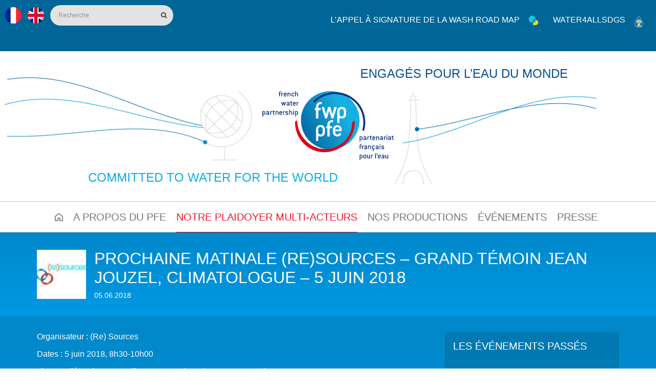

--- FILE ---
content_type: text/html; charset=UTF-8
request_url: https://www.partenariat-francais-eau.fr/calendar/evenement/prochaine-matinale-resources-grand-temoin-jean-jouzel-climatologue-5-juin-2018/
body_size: 17306
content:
<!DOCTYPE html>
<html lang="fr-FR">
<head>
	<title>Partenariat Français pour l&#039;Eau &raquo; Prochaine Matinale (Re)sources &#8211; Grand Témoin Jean Jouzel, climatologue &#8211; 5 juin 2018</title>
	<meta charset="UTF-8">
	<meta http-equiv="X-UA-Compatible" content="IE=edge">
	<meta name="viewport" content="width=device-width, initial-scale=1">
	<meta name="description" content="Engagés pour l&#039;eau du monde"><meta property="og:title" content="Prochaine Matinale (Re)sources &#8211; Grand Témoin Jean Jouzel, climatologue &#8211; 5 juin 2018" /><meta property="og:image" content="https://www.partenariat-francais-eau.fr/wp-content/uploads/2017/09/Resources-150x150.jpg" /><meta property="og:site_name" content="Prochaine Matinale (Re)sources &#8211; Grand Témoin Jean Jouzel, climatologue &#8211; 5 juin 2018" /><meta property="og:url" content="www.partenariat-francais-eau.fr/calendar/evenement/prochaine-matinale-resources-grand-temoin-jean-jouzel-climatologue-5-juin-2018/" /><meta property="og:description" content="Engagés pour l&#039;eau du monde"/><meta name="twitter:card" content="summary" /><meta name="twitter:url" content="www.partenariat-francais-eau.fr/calendar/evenement/prochaine-matinale-resources-grand-temoin-jean-jouzel-climatologue-5-juin-2018/" /><meta name="twitter:title" content="Prochaine Matinale (Re)sources &#8211; Grand Témoin Jean Jouzel, climatologue &#8211; 5 juin 2018" /><meta name="twitter:description" content="Engagés pour l&#039;eau du monde" /><meta name="twitter:image" content="https://www.partenariat-francais-eau.fr/wp-content/uploads/2017/09/Resources-150x150.jpg" />	
	<link rel="shortcut icon" href="https://www.partenariat-francais-eau.fr/wp-content/themes/pfe2/assets/img/favicon.ico" />
	
	<meta name='robots' content='max-image-preview:large' />
	<style>img:is([sizes="auto" i], [sizes^="auto," i]) { contain-intrinsic-size: 3000px 1500px }</style>
	<script type="text/javascript">
/* <![CDATA[ */
window._wpemojiSettings = {"baseUrl":"https:\/\/s.w.org\/images\/core\/emoji\/15.1.0\/72x72\/","ext":".png","svgUrl":"https:\/\/s.w.org\/images\/core\/emoji\/15.1.0\/svg\/","svgExt":".svg","source":{"concatemoji":"https:\/\/www.partenariat-francais-eau.fr\/wp-includes\/js\/wp-emoji-release.min.js?ver=1769a25f5dcf1eb1118c34d726a2af5a"}};
/*! This file is auto-generated */
!function(i,n){var o,s,e;function c(e){try{var t={supportTests:e,timestamp:(new Date).valueOf()};sessionStorage.setItem(o,JSON.stringify(t))}catch(e){}}function p(e,t,n){e.clearRect(0,0,e.canvas.width,e.canvas.height),e.fillText(t,0,0);var t=new Uint32Array(e.getImageData(0,0,e.canvas.width,e.canvas.height).data),r=(e.clearRect(0,0,e.canvas.width,e.canvas.height),e.fillText(n,0,0),new Uint32Array(e.getImageData(0,0,e.canvas.width,e.canvas.height).data));return t.every(function(e,t){return e===r[t]})}function u(e,t,n){switch(t){case"flag":return n(e,"\ud83c\udff3\ufe0f\u200d\u26a7\ufe0f","\ud83c\udff3\ufe0f\u200b\u26a7\ufe0f")?!1:!n(e,"\ud83c\uddfa\ud83c\uddf3","\ud83c\uddfa\u200b\ud83c\uddf3")&&!n(e,"\ud83c\udff4\udb40\udc67\udb40\udc62\udb40\udc65\udb40\udc6e\udb40\udc67\udb40\udc7f","\ud83c\udff4\u200b\udb40\udc67\u200b\udb40\udc62\u200b\udb40\udc65\u200b\udb40\udc6e\u200b\udb40\udc67\u200b\udb40\udc7f");case"emoji":return!n(e,"\ud83d\udc26\u200d\ud83d\udd25","\ud83d\udc26\u200b\ud83d\udd25")}return!1}function f(e,t,n){var r="undefined"!=typeof WorkerGlobalScope&&self instanceof WorkerGlobalScope?new OffscreenCanvas(300,150):i.createElement("canvas"),a=r.getContext("2d",{willReadFrequently:!0}),o=(a.textBaseline="top",a.font="600 32px Arial",{});return e.forEach(function(e){o[e]=t(a,e,n)}),o}function t(e){var t=i.createElement("script");t.src=e,t.defer=!0,i.head.appendChild(t)}"undefined"!=typeof Promise&&(o="wpEmojiSettingsSupports",s=["flag","emoji"],n.supports={everything:!0,everythingExceptFlag:!0},e=new Promise(function(e){i.addEventListener("DOMContentLoaded",e,{once:!0})}),new Promise(function(t){var n=function(){try{var e=JSON.parse(sessionStorage.getItem(o));if("object"==typeof e&&"number"==typeof e.timestamp&&(new Date).valueOf()<e.timestamp+604800&&"object"==typeof e.supportTests)return e.supportTests}catch(e){}return null}();if(!n){if("undefined"!=typeof Worker&&"undefined"!=typeof OffscreenCanvas&&"undefined"!=typeof URL&&URL.createObjectURL&&"undefined"!=typeof Blob)try{var e="postMessage("+f.toString()+"("+[JSON.stringify(s),u.toString(),p.toString()].join(",")+"));",r=new Blob([e],{type:"text/javascript"}),a=new Worker(URL.createObjectURL(r),{name:"wpTestEmojiSupports"});return void(a.onmessage=function(e){c(n=e.data),a.terminate(),t(n)})}catch(e){}c(n=f(s,u,p))}t(n)}).then(function(e){for(var t in e)n.supports[t]=e[t],n.supports.everything=n.supports.everything&&n.supports[t],"flag"!==t&&(n.supports.everythingExceptFlag=n.supports.everythingExceptFlag&&n.supports[t]);n.supports.everythingExceptFlag=n.supports.everythingExceptFlag&&!n.supports.flag,n.DOMReady=!1,n.readyCallback=function(){n.DOMReady=!0}}).then(function(){return e}).then(function(){var e;n.supports.everything||(n.readyCallback(),(e=n.source||{}).concatemoji?t(e.concatemoji):e.wpemoji&&e.twemoji&&(t(e.twemoji),t(e.wpemoji)))}))}((window,document),window._wpemojiSettings);
/* ]]> */
</script>
<link rel='stylesheet' id='pfe-style-css' href='https://www.partenariat-francais-eau.fr/wp-content/themes/pfe2/assets/css/styles.css?1738229708&#038;ver=1769a25f5dcf1eb1118c34d726a2af5a' type='text/css' media='all' />
<style id='wp-emoji-styles-inline-css' type='text/css'>

	img.wp-smiley, img.emoji {
		display: inline !important;
		border: none !important;
		box-shadow: none !important;
		height: 1em !important;
		width: 1em !important;
		margin: 0 0.07em !important;
		vertical-align: -0.1em !important;
		background: none !important;
		padding: 0 !important;
	}
</style>
<link rel='stylesheet' id='wp-block-library-css' href='https://www.partenariat-francais-eau.fr/wp-includes/css/dist/block-library/style.min.css?ver=1769a25f5dcf1eb1118c34d726a2af5a' type='text/css' media='all' />
<style id='classic-theme-styles-inline-css' type='text/css'>
/*! This file is auto-generated */
.wp-block-button__link{color:#fff;background-color:#32373c;border-radius:9999px;box-shadow:none;text-decoration:none;padding:calc(.667em + 2px) calc(1.333em + 2px);font-size:1.125em}.wp-block-file__button{background:#32373c;color:#fff;text-decoration:none}
</style>
<style id='global-styles-inline-css' type='text/css'>
:root{--wp--preset--aspect-ratio--square: 1;--wp--preset--aspect-ratio--4-3: 4/3;--wp--preset--aspect-ratio--3-4: 3/4;--wp--preset--aspect-ratio--3-2: 3/2;--wp--preset--aspect-ratio--2-3: 2/3;--wp--preset--aspect-ratio--16-9: 16/9;--wp--preset--aspect-ratio--9-16: 9/16;--wp--preset--color--black: #000000;--wp--preset--color--cyan-bluish-gray: #abb8c3;--wp--preset--color--white: #ffffff;--wp--preset--color--pale-pink: #f78da7;--wp--preset--color--vivid-red: #cf2e2e;--wp--preset--color--luminous-vivid-orange: #ff6900;--wp--preset--color--luminous-vivid-amber: #fcb900;--wp--preset--color--light-green-cyan: #7bdcb5;--wp--preset--color--vivid-green-cyan: #00d084;--wp--preset--color--pale-cyan-blue: #8ed1fc;--wp--preset--color--vivid-cyan-blue: #0693e3;--wp--preset--color--vivid-purple: #9b51e0;--wp--preset--gradient--vivid-cyan-blue-to-vivid-purple: linear-gradient(135deg,rgba(6,147,227,1) 0%,rgb(155,81,224) 100%);--wp--preset--gradient--light-green-cyan-to-vivid-green-cyan: linear-gradient(135deg,rgb(122,220,180) 0%,rgb(0,208,130) 100%);--wp--preset--gradient--luminous-vivid-amber-to-luminous-vivid-orange: linear-gradient(135deg,rgba(252,185,0,1) 0%,rgba(255,105,0,1) 100%);--wp--preset--gradient--luminous-vivid-orange-to-vivid-red: linear-gradient(135deg,rgba(255,105,0,1) 0%,rgb(207,46,46) 100%);--wp--preset--gradient--very-light-gray-to-cyan-bluish-gray: linear-gradient(135deg,rgb(238,238,238) 0%,rgb(169,184,195) 100%);--wp--preset--gradient--cool-to-warm-spectrum: linear-gradient(135deg,rgb(74,234,220) 0%,rgb(151,120,209) 20%,rgb(207,42,186) 40%,rgb(238,44,130) 60%,rgb(251,105,98) 80%,rgb(254,248,76) 100%);--wp--preset--gradient--blush-light-purple: linear-gradient(135deg,rgb(255,206,236) 0%,rgb(152,150,240) 100%);--wp--preset--gradient--blush-bordeaux: linear-gradient(135deg,rgb(254,205,165) 0%,rgb(254,45,45) 50%,rgb(107,0,62) 100%);--wp--preset--gradient--luminous-dusk: linear-gradient(135deg,rgb(255,203,112) 0%,rgb(199,81,192) 50%,rgb(65,88,208) 100%);--wp--preset--gradient--pale-ocean: linear-gradient(135deg,rgb(255,245,203) 0%,rgb(182,227,212) 50%,rgb(51,167,181) 100%);--wp--preset--gradient--electric-grass: linear-gradient(135deg,rgb(202,248,128) 0%,rgb(113,206,126) 100%);--wp--preset--gradient--midnight: linear-gradient(135deg,rgb(2,3,129) 0%,rgb(40,116,252) 100%);--wp--preset--font-size--small: 13px;--wp--preset--font-size--medium: 20px;--wp--preset--font-size--large: 36px;--wp--preset--font-size--x-large: 42px;--wp--preset--spacing--20: 0.44rem;--wp--preset--spacing--30: 0.67rem;--wp--preset--spacing--40: 1rem;--wp--preset--spacing--50: 1.5rem;--wp--preset--spacing--60: 2.25rem;--wp--preset--spacing--70: 3.38rem;--wp--preset--spacing--80: 5.06rem;--wp--preset--shadow--natural: 6px 6px 9px rgba(0, 0, 0, 0.2);--wp--preset--shadow--deep: 12px 12px 50px rgba(0, 0, 0, 0.4);--wp--preset--shadow--sharp: 6px 6px 0px rgba(0, 0, 0, 0.2);--wp--preset--shadow--outlined: 6px 6px 0px -3px rgba(255, 255, 255, 1), 6px 6px rgba(0, 0, 0, 1);--wp--preset--shadow--crisp: 6px 6px 0px rgba(0, 0, 0, 1);}:where(.is-layout-flex){gap: 0.5em;}:where(.is-layout-grid){gap: 0.5em;}body .is-layout-flex{display: flex;}.is-layout-flex{flex-wrap: wrap;align-items: center;}.is-layout-flex > :is(*, div){margin: 0;}body .is-layout-grid{display: grid;}.is-layout-grid > :is(*, div){margin: 0;}:where(.wp-block-columns.is-layout-flex){gap: 2em;}:where(.wp-block-columns.is-layout-grid){gap: 2em;}:where(.wp-block-post-template.is-layout-flex){gap: 1.25em;}:where(.wp-block-post-template.is-layout-grid){gap: 1.25em;}.has-black-color{color: var(--wp--preset--color--black) !important;}.has-cyan-bluish-gray-color{color: var(--wp--preset--color--cyan-bluish-gray) !important;}.has-white-color{color: var(--wp--preset--color--white) !important;}.has-pale-pink-color{color: var(--wp--preset--color--pale-pink) !important;}.has-vivid-red-color{color: var(--wp--preset--color--vivid-red) !important;}.has-luminous-vivid-orange-color{color: var(--wp--preset--color--luminous-vivid-orange) !important;}.has-luminous-vivid-amber-color{color: var(--wp--preset--color--luminous-vivid-amber) !important;}.has-light-green-cyan-color{color: var(--wp--preset--color--light-green-cyan) !important;}.has-vivid-green-cyan-color{color: var(--wp--preset--color--vivid-green-cyan) !important;}.has-pale-cyan-blue-color{color: var(--wp--preset--color--pale-cyan-blue) !important;}.has-vivid-cyan-blue-color{color: var(--wp--preset--color--vivid-cyan-blue) !important;}.has-vivid-purple-color{color: var(--wp--preset--color--vivid-purple) !important;}.has-black-background-color{background-color: var(--wp--preset--color--black) !important;}.has-cyan-bluish-gray-background-color{background-color: var(--wp--preset--color--cyan-bluish-gray) !important;}.has-white-background-color{background-color: var(--wp--preset--color--white) !important;}.has-pale-pink-background-color{background-color: var(--wp--preset--color--pale-pink) !important;}.has-vivid-red-background-color{background-color: var(--wp--preset--color--vivid-red) !important;}.has-luminous-vivid-orange-background-color{background-color: var(--wp--preset--color--luminous-vivid-orange) !important;}.has-luminous-vivid-amber-background-color{background-color: var(--wp--preset--color--luminous-vivid-amber) !important;}.has-light-green-cyan-background-color{background-color: var(--wp--preset--color--light-green-cyan) !important;}.has-vivid-green-cyan-background-color{background-color: var(--wp--preset--color--vivid-green-cyan) !important;}.has-pale-cyan-blue-background-color{background-color: var(--wp--preset--color--pale-cyan-blue) !important;}.has-vivid-cyan-blue-background-color{background-color: var(--wp--preset--color--vivid-cyan-blue) !important;}.has-vivid-purple-background-color{background-color: var(--wp--preset--color--vivid-purple) !important;}.has-black-border-color{border-color: var(--wp--preset--color--black) !important;}.has-cyan-bluish-gray-border-color{border-color: var(--wp--preset--color--cyan-bluish-gray) !important;}.has-white-border-color{border-color: var(--wp--preset--color--white) !important;}.has-pale-pink-border-color{border-color: var(--wp--preset--color--pale-pink) !important;}.has-vivid-red-border-color{border-color: var(--wp--preset--color--vivid-red) !important;}.has-luminous-vivid-orange-border-color{border-color: var(--wp--preset--color--luminous-vivid-orange) !important;}.has-luminous-vivid-amber-border-color{border-color: var(--wp--preset--color--luminous-vivid-amber) !important;}.has-light-green-cyan-border-color{border-color: var(--wp--preset--color--light-green-cyan) !important;}.has-vivid-green-cyan-border-color{border-color: var(--wp--preset--color--vivid-green-cyan) !important;}.has-pale-cyan-blue-border-color{border-color: var(--wp--preset--color--pale-cyan-blue) !important;}.has-vivid-cyan-blue-border-color{border-color: var(--wp--preset--color--vivid-cyan-blue) !important;}.has-vivid-purple-border-color{border-color: var(--wp--preset--color--vivid-purple) !important;}.has-vivid-cyan-blue-to-vivid-purple-gradient-background{background: var(--wp--preset--gradient--vivid-cyan-blue-to-vivid-purple) !important;}.has-light-green-cyan-to-vivid-green-cyan-gradient-background{background: var(--wp--preset--gradient--light-green-cyan-to-vivid-green-cyan) !important;}.has-luminous-vivid-amber-to-luminous-vivid-orange-gradient-background{background: var(--wp--preset--gradient--luminous-vivid-amber-to-luminous-vivid-orange) !important;}.has-luminous-vivid-orange-to-vivid-red-gradient-background{background: var(--wp--preset--gradient--luminous-vivid-orange-to-vivid-red) !important;}.has-very-light-gray-to-cyan-bluish-gray-gradient-background{background: var(--wp--preset--gradient--very-light-gray-to-cyan-bluish-gray) !important;}.has-cool-to-warm-spectrum-gradient-background{background: var(--wp--preset--gradient--cool-to-warm-spectrum) !important;}.has-blush-light-purple-gradient-background{background: var(--wp--preset--gradient--blush-light-purple) !important;}.has-blush-bordeaux-gradient-background{background: var(--wp--preset--gradient--blush-bordeaux) !important;}.has-luminous-dusk-gradient-background{background: var(--wp--preset--gradient--luminous-dusk) !important;}.has-pale-ocean-gradient-background{background: var(--wp--preset--gradient--pale-ocean) !important;}.has-electric-grass-gradient-background{background: var(--wp--preset--gradient--electric-grass) !important;}.has-midnight-gradient-background{background: var(--wp--preset--gradient--midnight) !important;}.has-small-font-size{font-size: var(--wp--preset--font-size--small) !important;}.has-medium-font-size{font-size: var(--wp--preset--font-size--medium) !important;}.has-large-font-size{font-size: var(--wp--preset--font-size--large) !important;}.has-x-large-font-size{font-size: var(--wp--preset--font-size--x-large) !important;}
:where(.wp-block-post-template.is-layout-flex){gap: 1.25em;}:where(.wp-block-post-template.is-layout-grid){gap: 1.25em;}
:where(.wp-block-columns.is-layout-flex){gap: 2em;}:where(.wp-block-columns.is-layout-grid){gap: 2em;}
:root :where(.wp-block-pullquote){font-size: 1.5em;line-height: 1.6;}
</style>
<link rel='stylesheet' id='hide-admin-bar-based-on-user-roles-css' href='https://www.partenariat-francais-eau.fr/wp-content/plugins/hide-admin-bar-based-on-user-roles/public/css/hide-admin-bar-based-on-user-roles-public.css?ver=6.0.2' type='text/css' media='all' />
<link rel='stylesheet' id='cleaner-gallery-css' href='https://www.partenariat-francais-eau.fr/wp-content/plugins/cleaner-gallery/css/gallery.min.css?ver=20130526' type='text/css' media='all' />
<link rel='stylesheet' id='wp_mailjet_form_builder_widget-widget-front-styles-css' href='https://www.partenariat-francais-eau.fr/wp-content/plugins/mailjet-for-wordpress/src/widgetformbuilder/css/front-widget.css?ver=6.1.5' type='text/css' media='all' />
<script type="text/javascript" src="https://www.partenariat-francais-eau.fr/wp-content/themes/pfe2/assets/js/jquery-3.2.1.min.js?1519912001&amp;ver=1769a25f5dcf1eb1118c34d726a2af5a" id="jquery-js"></script>
<script type="text/javascript" src="https://www.partenariat-francais-eau.fr/wp-content/plugins/hide-admin-bar-based-on-user-roles/public/js/hide-admin-bar-based-on-user-roles-public.js?ver=6.0.2" id="hide-admin-bar-based-on-user-roles-js"></script>
<link rel="https://api.w.org/" href="https://www.partenariat-francais-eau.fr/wp-json/" /><link rel="EditURI" type="application/rsd+xml" title="RSD" href="https://www.partenariat-francais-eau.fr/xmlrpc.php?rsd" />

<link rel="canonical" href="https://www.partenariat-francais-eau.fr/calendar/evenement/prochaine-matinale-resources-grand-temoin-jean-jouzel-climatologue-5-juin-2018/" />
<link rel='shortlink' href='https://www.partenariat-francais-eau.fr/?p=13913' />
<link rel="alternate" title="oEmbed (JSON)" type="application/json+oembed" href="https://www.partenariat-francais-eau.fr/wp-json/oembed/1.0/embed?url=https%3A%2F%2Fwww.partenariat-francais-eau.fr%2Fcalendar%2Fevenement%2Fprochaine-matinale-resources-grand-temoin-jean-jouzel-climatologue-5-juin-2018%2F" />
<link rel="alternate" title="oEmbed (XML)" type="text/xml+oembed" href="https://www.partenariat-francais-eau.fr/wp-json/oembed/1.0/embed?url=https%3A%2F%2Fwww.partenariat-francais-eau.fr%2Fcalendar%2Fevenement%2Fprochaine-matinale-resources-grand-temoin-jean-jouzel-climatologue-5-juin-2018%2F&#038;format=xml" />

<script type="text/javascript">window.template_uri = 'https://www.partenariat-francais-eau.fr/wp-content/themes/pfe2/';</script>
	<!-- < IE9 @media / CSS3  -->
	<!--[if lt IE 9]>
	<script src="https://www.partenariat-francais-eau.fr/wp-content/themes/pfe2/assets/js/respond.js"></script>
	<script src="https://www.partenariat-francais-eau.fr/wp-content/themes/pfe2/assets/js/modernizr.js"></script>
	<![endif]-->
	<script>
		(function(i,s,o,g,r,a,m){i['GoogleAnalyticsObject']=r;i[r]=i[r]||function(){
			(i[r].q=i[r].q||[]).push(arguments)},i[r].l=1*new Date();a=s.createElement(o),
			m=s.getElementsByTagName(o)[0];a.async=1;a.src=g;m.parentNode.insertBefore(a,m)
		})(window,document,'script','//www.google-analytics.com/analytics.js','ga');
		ga('create', 'UA-61969007-1', 'auto');
		ga('send', 'pageview');
	</script>

	<!-- Google Tag Manager -->
<script>(function(w,d,s,l,i){w[l]=w[l]||[];w[l].push({'gtm.start':
new Date().getTime(),event:'gtm.js'});var f=d.getElementsByTagName(s)[0],
j=d.createElement(s),dl=l!='dataLayer'?'&l='+l:'';j.async=true;j.src=
'https://www.googletagmanager.com/gtm.js?id='+i+dl;f.parentNode.insertBefore(j,f);
})(window,document,'script','dataLayer','GTM-TWWLGND');</script>
<!-- End Google Tag Manager -->

</head>
<body class=" page-13913">
<!-- Google Tag Manager (noscript) -->
<noscript><iframe src="https://www.googletagmanager.com/ns.html?id=GTM-TWWLGND"
height="0" width="0" style="display:none;visibility:hidden"></iframe></noscript>
<!-- End Google Tag Manager (noscript) -->
    <header>
        <nav id="navbar">

    
<ul id="lang-chooser" class="menu">
    <li class="active">
        <a href="/" title="FR" class="fr">
            <img src="/wp-content/themes/pfe2/assets/img/fr.png" alt="Français" />
        </a>
    </li>
    <li class="">
        <a href="/en/" title="EN" class="en">
            <img src="/wp-content/themes/pfe2/assets/img/en.png" alt="English" />
        </a>
    </li>
</ul>

    <form role="search" method="get" id="searchbar" class="search-form" action="https://www.partenariat-francais-eau.fr/">
        <input type="search" class="search-field" placeholder="Recherche" value="" name="s" title="Recherche" />
        <button type="submit" class="search-submit icon-search" value="Rechercher"></button>
    </form>

    <!--                 <a href="https://www.partenariat-francais-eau.fr/espace-membre/" title="Accès membre" class="alias">
                    <span class="label"></span>
            <span class="icon-premium"></span>
        </a>
                    <a href="https://www.partenariat-francais-eau.fr/espace-membre/" title="Accès membre" class="alias">
                    <span class="label"></span>
            <span class="icon-premium"></span>
        </a>
     -->

    <ul id="alias" class="menu">
                <li>
            <a href="https://www.partenariat-francais-eau.fr/devenir-membre/" title="" class="blue">
                <span class="label">Devenir membre</span>
                <span class="icon-member"></span>
            </a>
        </li>
                        <li>
            <a href="https://www.partenariat-francais-eau.fr/en-direct-de-la-cop-24-katowice/" title="" class="red">
                <span class="label">En direct</span>
                <span class="icon-live"></span>
            </a>
        </li>
            </ul>
    <div id="topbar">
        <ul id="menu-menu-top" class="menu"><li><a href="https://www.partenariat-francais-eau.fr/call-to-action-lappel-a-la-signature-des-membres-de-la-wash-road-map-en-vue-de-la-conference-sur-leau-des-nation-unies/">L&rsquo;appel à signature de la WASH ROAD MAP</a></li>
<li><a href="https://water4allsdgs.org/index.php?page=accueil&#038;lang=fr">Water4allsdgs</a></li>
</ul>    </div>
</nav>
        <div id="heading">
            <a href="https://www.partenariat-francais-eau.fr" title="home" id="logo">
                <svg version="1.1" xmlns="http://www.w3.org/2000/svg" xmlns:xlink="http://www.w3.org/1999/xlink" width="295px" height="156px" viewBox="0 0 295 156" xml:space="preserve">
  <linearGradient id="a" gradientUnits="userSpaceOnUse" x1="183.579" y1="50.762" x2="50.562" y2="115.748">
    <stop offset="0" stop-color="#15AFE1"/>
    <stop offset="1" stop-color="#00488A"/>
  </linearGradient>
  <path fill="url(#a)" d="M152.627 0c-36.382 0-65.88 29.504-65.88 65.883 0 36.385 29.498 65.882 65.88 65.882 36.388 0 65.882-29.497 65.882-65.882C218.51 29.503 189.014 0 152.626 0z"/>
  <g fill="#0D3082">
    <path d="M218.767 114.477h1.28c.127 0 .183-.056.183-.186v-4.332c0-.128.055-.218.146-.218.056 0 .092.035.146.072.42.348 1.08.548 1.535.548 1.738 0 3.11-1.28 3.11-3.107v-2.01c0-1.83-1.28-3.108-3.293-3.108-.456 0-1.115.2-1.535.547-.056.038-.092.072-.147.072-.092 0-.146-.09-.146-.22v-.217c0-.128-.056-.183-.185-.183h-1.096c-.13 0-.183.055-.183.183v11.974c0 .13.055.187.184.187zm1.462-9.235c0-.897.747-1.645 1.644-1.645s1.646.747 1.646 1.645v2.01c0 .896-.75 1.646-1.646 1.646s-1.645-.75-1.645-1.645v-2.01zM229.643 110.36h.712c.367 0 .933-.145 1.445-.564.054-.038.092-.075.146-.075.092 0 .164.093.164.22v.238c0 .128.055.183.184.183h1.097c.128 0 .184-.054.184-.182v-5.173c0-1.83-1.298-3.056-3.31-3.056-1.335 0-2.103.477-2.633 1.19-.182.236-.364.546-.364.62 0 .054.036.108.108.146l.916.475c.108.057.255.15.31.15s.11-.04.146-.11c.402-.717.97-1.026 1.518-1.026.933 0 1.664.695 1.664 1.61v.51c0 .13-.055.186-.183.186h-2.103c-1.353 0-2.432.877-2.432 2.265v.11c0 1.373 1.08 2.285 2.433 2.285zm-.806-2.578c0-.457.348-.805.806-.805h2.103c.128 0 .183.055.183.186v.4c-.13.677-.843 1.334-1.574 1.334h-.712c-.458 0-.806-.365-.806-.822v-.293zM236.312 110.36h1.28c.127 0 .183-.055.183-.183v-4.753c0-1.06.694-1.556 1.627-1.556.256 0 .438.093.512.093.09 0 .146-.054.146-.164v-1.445c0-.11-.036-.16-.146-.182-.128-.017-.293-.034-.494-.034-.603 0-1.28.585-1.535.912-.037.055-.073.072-.13.072-.09 0-.162-.09-.162-.217v-.584c0-.128-.056-.183-.185-.183h-1.096c-.128 0-.183.055-.183.183v7.86c0 .13.054.184.182.184zM241.392 103.598h1.007c.126 0 .182.055.182.182v3.655c0 1.318.676 2.34 1.846 2.815.44.183.97.275 1.262.275.11 0 .184-.055.184-.183v-1.098c0-.11-.055-.165-.146-.183-.916-.144-1.5-.84-1.5-1.627v-3.655c0-.127.055-.182.184-.182h1.278c.13 0 .184-.056.184-.186v-1.095c0-.128-.055-.183-.184-.183h-1.278c-.13 0-.185-.056-.185-.186v-1.277c0-.132-.054-.187-.183-.187h-.53c-.09 0-.164.055-.256.147l-2.01 2.14c-.02.294-.038.566-.038.658 0 .114.055.17.182.17zM253.584 108.532l-1.04-.53c-.11-.055-.166-.092-.22-.092-.057 0-.11.037-.147.11-.348.694-.914 1.06-1.535 1.06-.896 0-1.646-.747-1.646-1.646v-.73c0-.127.055-.182.184-.182h4.57c.128 0 .183-.055.183-.186v-1.277c0-1.463-1.278-3.11-3.29-3.11s-3.292 1.647-3.292 3.11v2.374c0 1.828 1.28 3.108 3.293 3.108 1.242 0 2.012-.438 2.522-1.022.312-.365.53-.75.53-.843 0-.052-.037-.107-.11-.145zm-2.942-5.12c.895 0 1.645.75 1.645 1.647 0 .127-.055.182-.182.182h-2.926c-.13 0-.185-.055-.185-.183 0-.898.75-1.648 1.647-1.648zM255.995 110.36h1.28c.128 0 .183-.055.183-.183v-4.936c0-.896.75-1.644 1.646-1.644.896 0 1.645.747 1.645 1.645v4.937c0 .128.055.183.184.183h1.278c.13 0 .185-.055.185-.183v-4.936c0-1.83-1.28-3.106-3.292-3.106-.458 0-1.115.2-1.535.547-.056.04-.093.073-.146.073-.09 0-.146-.09-.146-.22v-.217c0-.128-.055-.183-.184-.183h-1.097c-.127 0-.183.055-.183.183v7.86c-.002.13.054.184.18.184zM269.157 109.796c.055-.038.09-.075.146-.075.092 0 .164.093.164.22v.238c0 .128.055.183.183.183h1.098c.127 0 .183-.054.183-.182v-5.173c0-1.83-1.297-3.056-3.31-3.056-1.333 0-2.102.477-2.632 1.19-.183.236-.365.546-.365.62 0 .054.036.108.11.146l.914.475c.108.057.255.15.31.15s.11-.04.146-.11c.402-.717.97-1.026 1.518-1.026.934 0 1.665.695 1.665 1.61v.51c0 .13-.055.186-.183.186H267c-1.354 0-2.433.877-2.433 2.265v.11c0 1.373 1.08 2.285 2.432 2.285h.712c.366 0 .932-.144 1.445-.564zm-2.964-1.72v-.294c0-.457.348-.805.806-.805h2.102c.128 0 .183.055.183.186v.4c-.127.677-.842 1.334-1.572 1.334H267c-.46 0-.807-.365-.807-.822zM277.27 103.962c.092 0 .147-.055.147-.165v-1.445c0-.11-.036-.162-.146-.183-.127-.018-.292-.035-.493-.035-.603 0-1.28.585-1.535.912-.038.055-.074.072-.13.072-.09 0-.163-.09-.163-.218v-.585c0-.128-.056-.183-.185-.183h-1.097c-.127 0-.182.055-.182.183v7.86c0 .128.055.183.182.183h1.28c.128 0 .183-.055.183-.183v-4.753c0-1.06.696-1.556 1.63-1.556.255 0 .437.094.51.094zM279.938 100.672c.566 0 1.005-.44 1.005-1.008 0-.565-.438-1.005-1.005-1.005s-1.006.438-1.006 1.004c0 .567.44 1.008 1.006 1.008zM279.3 102.135c-.13 0-.184.055-.184.183v7.86c0 .128.054.183.183.183h1.28c.126 0 .18-.054.18-.182v-7.86c0-.128-.054-.183-.18-.183h-1.28zM285.696 101.95c-1.333 0-2.103.477-2.633 1.19-.182.236-.364.546-.364.62 0 .054.035.108.107.146l.915.475c.108.057.255.15.31.15.056 0 .11-.04.146-.11.403-.717.97-1.026 1.518-1.026.933 0 1.664.695 1.664 1.61v.51c0 .13-.055.186-.182.186h-2.104c-1.353 0-2.432.877-2.432 2.265v.11c0 1.373 1.08 2.285 2.432 2.285h.713c.366 0 .933-.145 1.445-.564.055-.038.09-.075.146-.075.09 0 .163.093.163.22v.238c0 .128.057.183.184.183h1.098c.128 0 .183-.054.183-.182v-5.173c0-1.83-1.297-3.056-3.31-3.056zm1.664 5.612c-.127.678-.84 1.335-1.572 1.335h-.713c-.457 0-.805-.365-.805-.822v-.293c0-.457.348-.805.805-.805h2.104c.126 0 .18.055.18.186v.4zM293.537 103.598h1.28c.128 0 .183-.056.183-.186v-1.095c0-.128-.055-.183-.184-.183h-1.28c-.128 0-.183-.056-.183-.186v-1.277c0-.13-.056-.185-.183-.185h-.53c-.09 0-.165.055-.256.147l-2.012 2.14c-.018.294-.036.566-.036.658 0 .11.055.166.184.166h1.005c.128 0 .183.055.183.182v3.655c0 1.318.677 2.34 1.847 2.815.438.183.97.275 1.262.275.11 0 .184-.055.184-.183v-1.098c0-.11-.054-.165-.145-.183-.915-.146-1.5-.84-1.5-1.63v-3.654c0-.124.053-.178.182-.178zM218.857 125.364v5.575c0 .126.055.182.183.182h1.28c.127 0 .183-.056.183-.183v-5.576c0-.128.055-.183.183-.183h1.28c.13 0 .182-.055.182-.182V123.9c0-.128-.053-.183-.182-.183h-1.28c-.128 0-.183-.056-.183-.183v-1.008c0-.896.75-1.646 1.645-1.646.165 0 .386.038.477.038.072 0 .11-.038.146-.128l.31-.897c.04-.09.075-.183.075-.255s-.055-.128-.146-.147c-.313-.052-.568-.072-.86-.072-1.828 0-3.29 1.463-3.29 3.29v.826c0 .127-.056.183-.184.183h-.457c-.13 0-.184.055-.184.183v1.098c0 .127.055.183.183.183h.456c.127.002.18.056.18.184zM227.632 124.724c.092 0 .146-.055.146-.165v-1.446c0-.11-.036-.162-.146-.183-.127-.017-.292-.033-.493-.033-.604 0-1.28.585-1.536.912-.038.054-.074.07-.13.07-.09 0-.163-.09-.163-.217v-.585c0-.127-.054-.182-.183-.182h-1.097c-.127 0-.183.055-.183.182v7.86c0 .128.056.184.183.184h1.28c.128 0 .183-.056.183-.183v-4.754c0-1.06.695-1.556 1.628-1.556.256 0 .44.094.512.094zM231.98 122.71c-1.335 0-2.102.48-2.632 1.19-.183.238-.365.548-.365.62 0 .056.036.11.108.148l.916.475c.11.055.255.147.31.147.056 0 .11-.037.147-.11.402-.715.97-1.024 1.518-1.024.934 0 1.665.695 1.665 1.61v.51c0 .13-.056.186-.183.186h-2.103c-1.355 0-2.433.877-2.433 2.265v.11c0 1.373 1.078 2.285 2.432 2.285h.71c.367 0 .934-.146 1.446-.565.054-.037.092-.075.146-.075.09 0 .164.093.164.22v.238c0 .127.055.183.184.183h1.097c.127 0 .182-.056.182-.183v-5.173c0-1.83-1.297-3.056-3.31-3.056zm1.666 5.614c-.128.678-.842 1.335-1.573 1.335h-.712c-.457 0-.805-.366-.805-.823v-.293c0-.458.348-.805.806-.805h2.104c.127 0 .183.054.183.184v.4zM241.14 122.896c-.458 0-1.116.2-1.536.547-.056.038-.092.072-.146.072-.093 0-.146-.09-.146-.22v-.218c0-.127-.055-.182-.184-.182h-1.097c-.128 0-.182.055-.182.182v7.86c0 .128.054.184.183.184h1.28c.13 0 .184-.055.184-.182v-4.936c0-.897.75-1.646 1.646-1.646.896 0 1.645.748 1.645 1.646v4.936c0 .127.056.183.185.183h1.278c.13 0 .184-.055.184-.182v-4.936c-.002-1.83-1.283-3.106-3.293-3.106zM252.598 129.294l-1.04-.53c-.11-.055-.166-.092-.22-.092-.057 0-.11.037-.147.11-.347.694-.913 1.06-1.534 1.06-.896 0-1.646-.747-1.646-1.646v-2.375c0-.896.75-1.647 1.646-1.647.603 0 1.188.368 1.518 1.025.036.073.09.11.146.11.072 0 .163-.055.31-.127l.95-.475c.074-.037.11-.093.11-.165 0-.093-.128-.348-.44-.732-.51-.62-1.296-1.098-2.594-1.098-2.012 0-3.292 1.28-3.292 3.11v2.375c0 1.5.86 2.633 2.285 2.998.145.037.11.165.073.258l-.312.64c-.126.256-.163.35-.163.42 0 .094.056.13.183.147l.33.055c.365.055.584.33.584.678v.145c0 .348-.256.605-.604.605h-.878c-.128 0-.183.056-.183.183v.73c0 .13.054.185.182.185h.878c1.025 0 1.848-.678 1.848-1.703v-.145c0-.623-.257-1.077-.75-1.317-.056-.018-.072-.073-.072-.128 0-.072.053-.165.09-.237l.128-.255c.074-.128.128-.165.257-.183.896-.11 1.52-.513 1.94-.987.31-.365.53-.75.53-.843-.002-.053-.038-.108-.112-.146zM260.95 130.94v-5.174c0-1.83-1.297-3.056-3.31-3.056-1.332 0-2.102.478-2.632 1.19-.182.237-.364.547-.364.62 0 .055.036.11.108.147l.915.475c.108.055.255.147.31.147.056 0 .11-.038.146-.11.403-.716.97-1.025 1.518-1.025.934 0 1.665.695 1.665 1.61v.51c0 .13-.055.186-.182.186h-2.104c-1.354 0-2.433.878-2.433 2.266v.11c0 1.373 1.08 2.285 2.432 2.285h.712c.366 0 .933-.145 1.445-.564.055-.037.09-.075.146-.075.09 0 .163.094.163.222v.237c0 .126.056.182.183.182h1.097c.13 0 .184-.056.184-.183zm-1.644-2.616c-.127.678-.84 1.335-1.572 1.335h-.713c-.456 0-.804-.366-.804-.823v-.293c0-.458.348-.805.805-.805h2.105c.127 0 .182.054.182.184v.4zM264.33 121.434c.566 0 1.005-.44 1.005-1.008 0-.565-.438-1.006-1.005-1.006-.568 0-1.007.44-1.007 1.006 0 .567.44 1.008 1.007 1.008zM263.69 122.896c-.13 0-.184.055-.184.182v7.86c0 .128.054.184.183.184h1.28c.127 0 .182-.056.182-.183v-7.862c0-.127-.055-.182-.183-.182h-1.28zM270.234 131.305h.55c1.99 0 3.016-1.28 3.016-2.76 0-1.59-1.335-1.977-2.597-2.23-1.17-.238-2.304-.365-2.304-1.208 0-.603.382-.985 1.334-.985h.55c.638 0 1.277.438 1.57 1.022.037.072.074.11.13.11.09 0 .182-.072.29-.128l.88-.44c.07-.034.107-.09.107-.145 0-.11-.144-.367-.31-.604-.457-.657-1.243-1.225-2.668-1.225h-.55c-1.59 0-2.943.97-2.943 2.69 0 1.627 1.315 2.012 2.56 2.25 1.188.237 2.32.348 2.32 1.152 0 .564-.457 1.095-1.388 1.095h-.55c-.64 0-1.28-.438-1.572-1.022-.036-.072-.072-.11-.127-.11-.074 0-.146.056-.22.09l-.95.48c-.074.033-.11.09-.11.144 0 .092.2.475.384.712.475.62 1.245 1.113 2.597 1.113zM221.874 143.657c-.456 0-1.115.2-1.535.548-.056.037-.092.072-.147.072-.092 0-.146-.09-.146-.22v-.218c0-.128-.056-.184-.185-.184h-1.096c-.13 0-.183.056-.183.183v11.973c0 .13.054.186.183.186h1.28c.127 0 .183-.056.183-.187v-4.333c0-.127.054-.217.145-.217.056 0 .092.034.146.072.42.348 1.08.548 1.536.548 1.738 0 3.11-1.28 3.11-3.108v-2.01c0-1.83-1.28-3.108-3.292-3.108zm1.646 5.118c0 .896-.75 1.646-1.646 1.646s-1.645-.75-1.645-1.645v-2.01c0-.898.747-1.646 1.644-1.646s1.646.746 1.646 1.645v2.01zM230.21 143.472c-2.013 0-3.293 1.28-3.293 3.11v2.376c0 1.827 1.28 3.107 3.292 3.107 2.01 0 3.29-1.28 3.29-3.107v-2.375c0-1.83-1.28-3.11-3.29-3.11zm1.644 5.486c0 .897-.75 1.646-1.645 1.646-.897 0-1.647-.748-1.647-1.646v-2.375c0-.898.75-1.648 1.646-1.648.894 0 1.644.75 1.644 1.648v2.375zM241.76 143.657h-1.28c-.126 0-.182.056-.182.183v4.936c0 .896-.748 1.646-1.645 1.646s-1.646-.75-1.646-1.646v-4.936c0-.127-.055-.183-.184-.183h-1.28c-.128 0-.183.056-.183.183v4.936c0 1.828 1.28 3.108 3.292 3.108.456 0 1.096-.2 1.518-.548.055-.038.09-.072.146-.072.09 0 .163.09.163.217v.222c0 .127.055.183.184.183h1.096c.13 0 .183-.056.183-.183v-7.86c0-.13-.053-.185-.182-.185zM248.285 143.692c-.128-.018-.293-.035-.494-.035-.603 0-1.28.585-1.534.913-.037.055-.073.072-.13.072-.09 0-.162-.09-.162-.218v-.585c0-.128-.056-.184-.185-.184h-1.097c-.13 0-.183.056-.183.183v7.86c0 .127.054.183.183.183h1.28c.127 0 .183-.056.183-.183v-4.753c0-1.06.694-1.556 1.626-1.556.256 0 .44.094.513.094.09 0 .146-.056.146-.165v-1.446c.002-.11-.034-.16-.145-.182zM254.992 140.364h-1.28c-.13 0-.183.055-.183.183V151.7c0 .128.053.184.182.184h1.28c.127 0 .182-.056.182-.183v-11.153c0-.128-.055-.183-.182-.183zM258.864 140.364h-1.37c-.13 0-.184.055-.184.183v1.225c0 .13.055.186.183.186h.2c.13 0 .185.053.185.162 0 .568-.165 1.226-.678 1.52-.054.036-.09.09-.09.146 0 .055.036.127.09.237l.165.348c.036.073.092.11.165.11.11 0 .42-.164.75-.495.476-.475.768-1.204.768-2.375v-1.062c0-.13-.055-.184-.184-.184zM263.015 143.472c-2.012 0-3.292 1.648-3.292 3.11v2.376c0 1.827 1.28 3.107 3.292 3.107 1.243 0 2.012-.437 2.523-1.022.31-.364.53-.75.53-.843 0-.052-.037-.106-.11-.145l-1.042-.53c-.11-.055-.165-.093-.22-.093s-.11.038-.146.11c-.348.695-.914 1.06-1.535 1.06-.896 0-1.646-.747-1.646-1.645v-.73c0-.127.054-.182.183-.182h4.57c.128 0 .184-.056.184-.186v-1.278c0-1.462-1.28-3.11-3.292-3.11zm1.463 3.294h-2.926c-.13 0-.184-.056-.184-.183 0-.898.75-1.648 1.646-1.648.896 0 1.646.75 1.646 1.648 0 .127-.056.183-.182.183zM270.984 143.472c-1.335 0-2.103.48-2.633 1.19-.182.238-.364.548-.364.62 0 .056.036.11.108.147l.916.475c.108.055.255.147.31.147s.11-.037.146-.11c.402-.715.97-1.025 1.518-1.025.933 0 1.664.695 1.664 1.61v.51c0 .13-.055.186-.183.186h-2.103c-1.353 0-2.432.878-2.432 2.266v.108c0 1.373 1.08 2.286 2.432 2.286h.712c.367 0 .933-.146 1.445-.565.053-.038.09-.076.145-.076.092 0 .164.093.164.22v.238c0 .127.054.183.183.183h1.097c.127 0 .183-.056.183-.183v-5.173c0-1.833-1.297-3.058-3.31-3.058zm1.664 5.613c-.128.678-.842 1.336-1.573 1.336h-.712c-.458 0-.806-.364-.806-.822v-.292c0-.458.348-.806.806-.806h2.103c.128 0 .183.056.183.186v.4zM282.72 143.657h-1.28c-.128 0-.183.056-.183.183v4.936c0 .896-.75 1.646-1.646 1.646s-1.645-.75-1.645-1.646v-4.936c0-.127-.055-.183-.184-.183h-1.277c-.13 0-.185.056-.185.183v4.936c0 1.828 1.28 3.108 3.292 3.108.456 0 1.097-.2 1.518-.548.056-.038.092-.072.146-.072.09 0 .163.09.163.217v.222c0 .127.056.183.185.183h1.096c.13 0 .183-.056.183-.183v-7.86c0-.13-.052-.185-.18-.185z"/>
  </g>
  <g fill="#0D3082">
    <path d="M39.422 11.715V6.14c0-.13.055-.184.184-.184h1.28c.128 0 .183-.055.183-.183V4.676c0-.128-.056-.182-.185-.182h-1.28c-.128 0-.183-.055-.183-.184V3.305c0-.896.75-1.646 1.646-1.646.164 0 .384.036.475.036.072 0 .11-.037.146-.128L42 .672c.038-.092.074-.183.074-.256S42.02.288 41.928.27c-.312-.055-.566-.073-.86-.073-1.828 0-3.29 1.462-3.29 3.29v.823c0 .128-.056.184-.183.184h-.458c-.127 0-.182.054-.182.182v1.097c0 .128.055.183.182.183h.458c.127 0 .182.054.182.183v5.575c0 .128.055.183.183.183h1.28c.127 0 .182-.055.182-.183zM42.95 11.898h1.28c.127 0 .183-.055.183-.183V6.962c0-1.06.695-1.555 1.626-1.555.255 0 .44.092.512.092.09 0 .146-.056.146-.166V3.89c0-.11-.036-.165-.146-.183-.127-.018-.292-.037-.494-.037-.604 0-1.28.585-1.535.915-.038.055-.074.073-.13.073-.09 0-.163-.09-.163-.22v-.584c0-.128-.055-.184-.184-.184H42.95c-.13 0-.183.055-.183.184v7.86c0 .13.054.184.183.184zM51.413 12.082c1.242 0 2.01-.44 2.522-1.024.312-.367.53-.75.53-.842 0-.055-.036-.11-.11-.146l-1.04-.53c-.11-.055-.166-.09-.22-.09s-.11.036-.147.108c-.347.695-.914 1.06-1.535 1.06-.896 0-1.647-.75-1.647-1.645V8.24c0-.127.055-.182.184-.182h4.57c.127 0 .183-.054.183-.183v-1.28c0-1.463-1.28-3.108-3.29-3.108-2.012 0-3.292 1.645-3.292 3.108v2.377c0 1.83 1.28 3.11 3.293 3.11zm0-7.132c.895 0 1.645.75 1.645 1.646 0 .128-.055.183-.183.183H49.95c-.13 0-.184-.056-.184-.184 0-.896.75-1.646 1.647-1.646zM56.767 11.898h1.28c.127 0 .183-.055.183-.183V6.78c0-.897.75-1.647 1.645-1.647.896 0 1.646.75 1.646 1.646v4.935c0 .128.056.183.185.183h1.28c.128 0 .183-.055.183-.183V6.78c0-1.83-1.28-3.11-3.292-3.11-.458 0-1.115.202-1.535.55-.054.036-.092.072-.145.072-.09 0-.146-.09-.146-.22v-.218c0-.128-.056-.184-.185-.184H56.77c-.128 0-.184.055-.184.184v7.86c-.002.13.054.184.18.184zM68.74 12.082c1.242 0 2.01-.44 2.522-1.024.31-.367.53-.75.53-.842 0-.055-.036-.11-.11-.146l-1.042-.53c-.11-.055-.165-.09-.22-.09-.055 0-.11.036-.146.108-.348.695-.914 1.06-1.535 1.06-.897 0-1.647-.75-1.647-1.645V6.596c0-.896.75-1.646 1.646-1.646.602 0 1.187.366 1.517 1.024.036.073.09.11.146.11.072 0 .164-.055.31-.128l.952-.476c.072-.036.11-.09.11-.165 0-.09-.13-.348-.44-.73-.512-.623-1.298-1.098-2.596-1.098-2.013 0-3.293 1.28-3.293 3.108v2.377c0 1.83 1.28 3.11 3.292 3.11zM73.654 11.898h1.28c.127 0 .183-.055.183-.183V6.78c0-.897.75-1.647 1.645-1.647s1.645.75 1.645 1.646v4.935c0 .128.055.183.184.183h1.28c.13 0 .184-.055.184-.183V6.78c0-1.83-1.354-3.11-3.11-3.11-.455 0-1.114.202-1.534.55-.055.036-.09.072-.146.072-.09 0-.146-.09-.146-.22V.563c0-.127-.055-.182-.183-.182h-1.28c-.13 0-.182.054-.182.183v11.152c0 .128.052.183.18.183zM53.077 24.578c0-.09-.072-.146-.2-.146h-1.372c-.09 0-.165.037-.184.128l-1.096 4.315c-.074.293-.146.476-.2.73h-.073c-.054-.254-.128-.474-.2-.71l-1.19-4.335c-.017-.09-.09-.128-.182-.128H47.08c-.092 0-.165.037-.184.128l-1.207 4.352c-.073.292-.128.457-.184.713h-.074c-.055-.256-.108-.42-.183-.713l-1.116-4.352c-.02-.09-.09-.128-.183-.128h-1.37c-.13 0-.202.055-.202.146 0 .055.055.183.09.33l2.322 7.623c.02.092.09.13.184.13h.986c.09 0 .165-.038.184-.13l1.353-4.624c.036-.11.146-.457.2-.713h.073c.055.256.146.603.184.713l1.353 4.625c.018.092.09.13.183.13h.987c.09 0 .164-.038.183-.13L53 24.853c.04-.11.077-.2.077-.274zM60.954 32.477v-5.174c0-1.83-1.297-3.054-3.31-3.054-1.334 0-2.102.474-2.632 1.187-.183.238-.365.55-.365.622 0 .054.037.108.11.145l.914.475c.11.055.256.146.31.146s.11-.037.147-.11c.402-.712.97-1.023 1.518-1.023.933 0 1.664.694 1.664 1.61v.51c0 .128-.056.184-.184.184h-2.103c-1.353 0-2.432.877-2.432 2.267v.11c0 1.37 1.08 2.285 2.433 2.285h.712c.366 0 .933-.147 1.445-.568.053-.036.09-.073.146-.073.09 0 .164.09.164.218v.238c0 .128.055.183.184.183h1.096c.128 0 .184-.056.184-.183zm-1.645-2.615c-.128.676-.842 1.334-1.574 1.334h-.712c-.458 0-.806-.366-.806-.822v-.292c0-.457.348-.805.806-.805h2.103c.127 0 .183.055.183.183v.402zM62.285 25.73c0 .11.055.165.182.165h1.007c.127 0 .182.055.182.183v3.657c0 1.316.677 2.34 1.847 2.816.44.184.97.275 1.26.275.11 0 .185-.055.185-.183v-1.097c0-.11-.055-.164-.146-.183-.915-.146-1.5-.84-1.5-1.627v-3.657c0-.128.055-.183.184-.183h1.28c.128 0 .183-.055.183-.183v-1.097c0-.128-.056-.183-.185-.183h-1.28c-.128 0-.183-.054-.183-.183v-1.28c0-.128-.054-.183-.183-.183h-.53c-.092 0-.167.055-.257.146l-2.01 2.14c-.02.29-.038.566-.038.657zM74.77 30.978c0-.055-.035-.11-.11-.146l-1.04-.53c-.11-.055-.166-.09-.22-.09-.056 0-.11.035-.147.108-.348.694-.914 1.06-1.535 1.06-.896 0-1.645-.75-1.645-1.645v-.73c0-.13.053-.184.182-.184h4.57c.128 0 .183-.053.183-.182v-1.28c0-1.462-1.28-3.108-3.29-3.108-2.012 0-3.292 1.646-3.292 3.108v2.377c0 1.828 1.28 3.108 3.292 3.108 1.243 0 2.01-.44 2.522-1.024.312-.367.53-.75.53-.842zm-3.052-5.266c.895 0 1.645.75 1.645 1.645 0 .128-.055.183-.183.183h-2.925c-.13 0-.182-.055-.182-.183 0-.896.75-1.645 1.645-1.645zM80.674 24.47c-.127-.02-.292-.038-.494-.038-.604 0-1.28.585-1.535.915-.038.055-.074.073-.13.073-.09 0-.163-.09-.163-.22v-.585c0-.128-.055-.183-.184-.183h-1.096c-.13 0-.183.055-.183.183v7.862c0 .128.053.183.182.183h1.28c.127 0 .182-.055.182-.183v-4.753c0-1.06.695-1.555 1.626-1.555.256 0 .44.09.513.09.09 0 .146-.054.146-.164v-1.444c0-.11-.036-.165-.146-.183zM3.29 45.193c-.457 0-1.114.2-1.534.55-.055.035-.093.072-.146.072-.09 0-.146-.09-.146-.22v-.218c0-.128-.055-.183-.184-.183H.183c-.128 0-.183.054-.183.182v11.976c0 .127.055.183.183.183h1.28c.127 0 .182-.055.182-.183V53.02c0-.13.055-.22.146-.22.056 0 .092.036.147.073.42.347 1.08.548 1.535.548 1.738 0 3.11-1.278 3.11-3.107v-2.01c0-1.83-1.28-3.11-3.29-3.11zm1.646 5.12c0 .895-.75 1.645-1.645 1.645-.894 0-1.645-.75-1.645-1.646v-2.01c0-.897.75-1.647 1.646-1.647.897 0 1.646.75 1.646 1.646v2.012zM11.68 45.01c-1.333 0-2.103.476-2.633 1.19-.183.237-.365.548-.365.62 0 .056.036.11.108.147l.916.475c.108.055.255.146.31.146.055 0 .11-.036.146-.11.402-.712.97-1.023 1.518-1.023.933 0 1.664.695 1.664 1.61v.51c0 .128-.055.184-.183.184H11.06c-1.353 0-2.432.876-2.432 2.266v.11c0 1.37 1.08 2.285 2.432 2.285h.712c.366 0 .933-.145 1.445-.566.055-.036.09-.073.146-.073.092 0 .165.093.165.22v.237c0 .128.055.183.183.183h1.098c.127 0 .182-.055.182-.183v-5.173c0-1.828-1.297-3.053-3.308-3.053zm1.664 5.614c-.127.676-.84 1.334-1.573 1.334h-.71c-.46 0-.806-.366-.806-.823v-.292c0-.457.348-.804.805-.804h2.102c.127 0 .183.054.183.18v.404zM21.33 45.23c-.128-.018-.293-.037-.495-.037-.604 0-1.28.585-1.535.915-.038.055-.074.073-.13.073-.09 0-.163-.09-.163-.218v-.585c0-.128-.055-.183-.184-.183h-1.096c-.13 0-.183.055-.183.183v7.86c0 .13.054.184.183.184h1.28c.127 0 .183-.054.183-.182v-4.753c0-1.06.695-1.555 1.626-1.555.256 0 .44.092.513.092.09 0 .145-.055.145-.166v-1.444c0-.11-.036-.164-.146-.182zM27.104 45.193h-1.28c-.128 0-.183-.055-.183-.183v-1.28c0-.127-.054-.183-.182-.183h-.53c-.09 0-.166.055-.256.146l-2.012 2.14c-.018.292-.036.566-.036.657 0 .11.055.165.184.165h1.005c.127 0 .182.055.182.183v3.657c0 1.316.677 2.34 1.847 2.816.44.183.97.274 1.26.274.11 0 .185-.055.185-.183v-1.096c0-.11-.055-.165-.146-.183-.914-.145-1.5-.84-1.5-1.626v-3.657c0-.128.056-.183.185-.183h1.28c.128 0 .183-.054.183-.183v-1.096c0-.126-.055-.18-.184-.18zM32.86 45.193c-.455 0-1.114.2-1.534.55-.055.035-.09.072-.146.072-.092 0-.146-.09-.146-.22v-.218c0-.128-.055-.183-.184-.183h-1.096c-.13 0-.183.055-.183.183v7.86c0 .13.055.184.184.184h1.28c.127 0 .183-.054.183-.182v-4.936c0-.896.75-1.646 1.645-1.646s1.645.75 1.645 1.646v4.936c0 .128.055.183.184.183h1.28c.13 0 .184-.054.184-.182v-4.936c0-1.83-1.28-3.11-3.293-3.11zM41.38 45.01c-2.012 0-3.292 1.646-3.292 3.11v2.376c0 1.83 1.28 3.11 3.292 3.11 1.242 0 2.01-.44 2.522-1.025.312-.366.53-.75.53-.84 0-.055-.036-.11-.11-.146l-1.04-.53c-.11-.055-.166-.09-.22-.09s-.11.035-.147.108c-.347.694-.914 1.06-1.535 1.06-.896 0-1.647-.75-1.647-1.645v-.73c0-.13.055-.185.184-.185h4.57c.127 0 .183-.054.183-.182v-1.28c0-1.464-1.28-3.11-3.29-3.11zm1.462 3.292h-2.925c-.13 0-.184-.055-.184-.183 0-.897.75-1.647 1.647-1.647.895 0 1.645.75 1.645 1.646 0 .127-.055.182-.183.182zM50.335 45.23c-.127-.018-.292-.037-.494-.037-.6 0-1.28.585-1.534.915-.038.055-.074.073-.13.073-.09 0-.163-.09-.163-.218v-.585c0-.128-.055-.183-.184-.183h-1.097c-.127 0-.183.055-.183.183v7.86c0 .13.055.184.183.184h1.28c.127 0 .183-.054.183-.182v-4.753c0-1.06.695-1.555 1.628-1.555.255 0 .438.092.51.092.092 0 .147-.055.147-.166v-1.444c0-.11-.035-.164-.145-.182zM55.67 48.612c-1.17-.237-2.304-.366-2.304-1.207 0-.604.383-.987 1.335-.987h.55c.64 0 1.28.438 1.57 1.024.04.073.075.11.13.11.09 0 .183-.073.292-.128l.878-.44c.072-.036.108-.09.108-.145 0-.11-.145-.367-.31-.604-.458-.658-1.244-1.225-2.67-1.225H54.7c-1.59 0-2.944.97-2.944 2.69 0 1.626 1.316 2.01 2.56 2.248 1.19.237 2.323.347 2.323 1.15 0 .568-.46 1.098-1.39 1.098h-.55c-.64 0-1.28-.438-1.572-1.024-.036-.073-.072-.11-.127-.11-.073 0-.145.056-.22.092l-.95.475c-.073.036-.11.09-.11.145 0 .092.203.476.385.713.475.622 1.244 1.116 2.597 1.116h.55c1.992 0 3.016-1.28 3.016-2.76 0-1.592-1.336-1.975-2.598-2.232zM63.877 45.193c-.456 0-1.115.2-1.535.55-.055.035-.09.072-.146.072-.09 0-.146-.09-.146-.22v-3.51c0-.127-.055-.182-.182-.182h-1.28c-.127 0-.183.054-.183.183v11.152c0 .128.055.183.183.183h1.28c.127 0 .182-.054.182-.182v-4.936c0-.896.75-1.646 1.646-1.646.896 0 1.645.75 1.645 1.646v4.936c0 .128.056.183.185.183h1.278c.13 0 .184-.054.184-.182v-4.936c0-1.83-1.354-3.11-3.11-3.11zM70.273 41.72c-.568 0-1.007.438-1.007 1.006 0 .566.44 1.005 1.007 1.005.566 0 1.005-.438 1.005-1.004 0-.568-.44-1.006-1.005-1.006zM70.913 45.193h-1.28c-.127 0-.183.055-.183.183v7.86c0 .13.055.184.183.184h1.28c.127 0 .182-.055.182-.183v-7.86c0-.13-.054-.184-.182-.184zM76.945 45.193c-.456 0-1.115.2-1.535.55-.055.035-.09.072-.146.072-.092 0-.146-.09-.146-.22v-.218c0-.128-.055-.183-.184-.183h-1.096c-.13 0-.183.055-.183.183v11.976c0 .127.054.183.183.183h1.28c.127 0 .183-.055.183-.183V53.02c0-.128.056-.22.147-.22.055 0 .09.037.146.074.42.347 1.08.548 1.535.548 1.738 0 3.11-1.28 3.11-3.108v-2.01c-.002-1.83-1.28-3.11-3.293-3.11zm1.645 5.12c0 .895-.75 1.645-1.645 1.645s-1.645-.75-1.645-1.646v-2.01c0-.897.75-1.647 1.645-1.647s1.645.75 1.645 1.646v2.012z"/>
  </g>
  <path fill="#FFF" d="M133.933 26.205l-.985 2.84c-.12.293-.23.41-.463.41-.29 0-.985-.117-1.51-.117-2.837 0-5.213 2.372-5.213 5.213v3.19c0 .41.174.577.577.577h4.057c.41 0 .58.177.58.582v3.478c0 .406-.17.583-.58.583h-4.058c-.404 0-.578.174-.578.58v17.67c0 .407-.174.58-.582.58h-4.055c-.408 0-.58-.173-.58-.58V43.54c0-.406-.176-.58-.58-.58h-1.452c-.403 0-.576-.176-.576-.582V38.9c0-.405.173-.582.576-.582h1.45c.406 0 .583-.168.583-.577v-2.608c0-5.793 4.634-10.433 10.43-10.433.927 0 1.74.057 2.726.234.29.055.46.234.46.46 0 .234-.113.524-.23.81zM166.95 37.043l-7.42 24.344c-.054.29-.29.403-.58.403h-3.13c-.288 0-.52-.113-.578-.403l-4.29-14.665c-.112-.348-.402-1.448-.576-2.26h-.234c-.174.812-.52 1.913-.64 2.26l-4.29 14.665c-.055.29-.284.403-.57.403h-3.135c-.29 0-.52-.113-.58-.403l-7.362-24.167c-.116-.466-.29-.87-.29-1.046 0-.287.234-.463.64-.463h4.347c.287 0 .52.117.577.41l3.533 13.795c.234.924.408 1.445.58 2.256h.23c.183-.81.354-1.332.586-2.255l3.822-13.795c.058-.293.29-.41.58-.41h4.112c.292 0 .52.117.582.41l3.766 13.734c.23.753.463 1.448.637 2.26h.23c.174-.812.41-1.39.638-2.32l3.48-13.675c.062-.294.29-.41.58-.41h4.345c.405 0 .64.177.64.463 0 .236-.12.526-.234.87zM178.283 35.757c-6.07 0-9.935 3.852-9.958 9.36v26.197c0 .38.162.542.542.542h3.773c.377 0 .54-.162.54-.542V60.628c1.436.718 3.156 1.115 5.103 1.115 6.08 0 9.952-3.867 9.952-9.396v-7.19c0-5.53-3.873-9.4-9.952-9.4zm4.973 16.59c0 2.712-2.268 4.974-4.973 4.974-2.714 0-4.98-2.26-4.98-4.972v-7.19c0-2.707 2.267-4.975 4.98-4.975 2.705 0 4.973 2.268 4.973 4.976v7.188zM130.573 76.573c-6.065 0-9.932 3.85-9.946 9.353v26.185c0 .38.162.54.54.54h3.767c.382 0 .54-.16.54-.54V101.43c1.44.723 3.156 1.12 5.1 1.12 6.08 0 9.95-3.87 9.95-9.4v-7.183c-.002-5.53-3.87-9.394-9.95-9.394zm4.976 16.576c0 2.71-2.263 4.976-4.977 4.976-2.705 0-4.973-2.265-4.973-4.977v-7.184c0-2.705 2.268-4.97 4.973-4.97 2.714 0 4.976 2.265 4.976 4.97v7.183zM159.387 67.007l-.984 2.838c-.113.29-.227.406-.46.406-.29 0-.985-.115-1.507-.115-2.842 0-5.214 2.378-5.214 5.217v3.182c0 .41.174.577.576.577h4.056c.408 0 .582.18.582.58v3.48c0 .4-.174.575-.582.575h-4.056c-.402 0-.576.174-.576.582v17.662c0 .405-.177.58-.58.58h-4.057c-.403 0-.574-.175-.574-.58V84.326c0-.408-.18-.582-.58-.582h-1.452c-.406 0-.577-.174-.577-.576v-3.48c0-.4.172-.58.578-.58h1.45c.403 0 .583-.167.583-.576v-2.606c0-5.793 4.632-10.424 10.425-10.424.924 0 1.74.055 2.72.23.29.06.466.236.466.465s-.114.52-.233.807zM177.738 90.37h-13.566c-.377 0-.54.164-.54.544v2.17c0 2.658 2.226 4.883 4.885 4.883 1.845 0 3.527-1.083 4.556-3.143.107-.218.27-.324.435-.324.16 0 .324.106.654.266l3.09 1.576c.216.107.322.27.322.435 0 .27-.648 1.413-1.566 2.49-1.523 1.738-3.804 3.042-7.49 3.042-5.967 0-9.77-3.802-9.77-9.227v-7.05c0-4.336 3.803-9.22 9.77-9.22s9.764 4.884 9.764 9.22v3.797c-.002.383-.16.54-.544.54zm-9.22-9.22c-2.66 0-4.885 2.227-4.885 4.883 0 .377.162.542.54.542h8.683c.376 0 .54-.165.54-.542 0-2.656-2.22-4.883-4.88-4.883z"/>
  <path fill="#0D3082" d="M226.96 89.668c-.18 0-.358-.022-.54-.072-1.122-.298-1.79-1.448-1.493-2.572 5.854-22-.5-45.656-16.582-61.737-24.943-24.94-65.528-24.944-90.472 0-.82.823-2.15.823-2.972 0-.82-.822-.82-2.152 0-2.972 26.584-26.58 69.84-26.583 96.417 0 17.14 17.135 23.91 42.346 17.674 65.79-.25.94-1.1 1.563-2.03 1.563z"/>
  <path fill="#E1001A" d="M201.78 72.043c-.53 34.51-28.882 60.26-63.42 58.644-32.832-1.532-58.22-30.563-60.22-62.073-.295-4.654-4.872-1.213-4.82 2.225.594 38.197 31.09 68.847 69.36 67.06 36.582-1.71 64.686-31.83 65.245-67.927.072-4.634-4.29-2.192-5.633 1.05l-.51 1.02z"/>
</svg>            </a>
            <div class="baselines">
                <span class="baseline en">Committed to water for the world</span>
                <span class="baseline fr">Engagés pour l’eau du monde</span>
            </div>
            <div id="banner"></div>
        </div>
        <nav id="primary">
            <a href="javascript:void(0);" title="ouvrir le menu" id="primary-expand">Menu</a>
            <ul id="menu-principal" class="menu"><li><a href="https://www.partenariat-francais-eau.fr/">Accueil</a></li>
<li class="has-submenu"><a href="https://www.partenariat-francais-eau.fr/qui-sommes-nous/">A propos du PFE</a>
<ul>
	<li><a href="https://www.partenariat-francais-eau.fr/notre-mission/">Notre Mission</a></li>
	<li><a href="https://www.partenariat-francais-eau.fr/notre-vision/">Notre Vision</a></li>
	<li><a href="https://www.partenariat-francais-eau.fr/nos-membres/">Les Membres du PFE</a></li>
	<li><a href="https://www.partenariat-francais-eau.fr/notre-gouvernance/">Notre Gouvernance</a></li>
	<li><a href="https://www.partenariat-francais-eau.fr/contact/">Notre Secrétariat</a></li>
</ul>
</li>
<li class="has-submenu"><a href="https://www.partenariat-francais-eau.fr/notre-expertise/">Notre plaidoyer multi-acteurs</a>
<ul>
	<li><a href="https://www.partenariat-francais-eau.fr/thematique/eau-odd/">L’eau dans les Objectifs du Développement Durable (ODD)</a></li>
	<li class="active parent"><a href="https://www.partenariat-francais-eau.fr/thematique/eau-climat/">Eau &#038; Climat</a></li>
	<li><a href="https://www.partenariat-francais-eau.fr/thematique/biodiversite/">Biodiversité Aquatique et Solutions fondées sur la Nature</a></li>
	<li class="has-submenu"><a href="https://www.partenariat-francais-eau.fr/thematique/crises-et-fragilites/">Accès à la WASH dans les contextes de crises et fragilités</a>
	<ul>
		<li><a href="https://www.partenariat-francais-eau.fr/call-to-action-lappel-a-la-signature-des-membres-de-la-wash-road-map-en-vue-de-la-conference-sur-leau-des-nation-unies/">WASH Road Map</a></li>
		<li><a href="https://www.partenariat-francais-eau.fr/crise-ukrainienne-2022/">Crise Ukrainienne 2022</a></li>
	</ul>
</li>
	<li><a href="https://www.partenariat-francais-eau.fr/thematique/eaux-sols-agroecologie/">Eaux, sols, agroécologie et sécurité alimentaire</a></li>
	<li><a href="https://www.partenariat-francais-eau.fr/autres-expertises/">Autres expertises</a></li>
</ul>
</li>
<li><a href="https://www.partenariat-francais-eau.fr/nos-productions/">Nos productions</a></li>
<li class="has-submenu"><a href="https://www.partenariat-francais-eau.fr/evenements/">Événements</a>
<ul>
	<li><a href="https://www.partenariat-francais-eau.fr/les-activites-du-pfe-a-la-cop29-de-bakou/">COP29 Climat &#8211; Bakou 2024</a></li>
	<li><a href="https://www.partenariat-francais-eau.fr/le-pfe-au-forum-urbain-mondial-du-caire/">Forum Urbain Mondial – Le Caire 2024</a></li>
	<li><a href="https://www.partenariat-francais-eau.fr/messages-cop16-une-eau-en-paix-avec-la-nature/">COP16 Biodiversité – Cali 2024</a></li>
	<li><a href="https://www.partenariat-francais-eau.fr/10eme-forum-mondial-de-leau-bali-2024/">Forum Mondial de l’Eau – Bali 2024</a></li>
	<li><a href="https://www.partenariat-francais-eau.fr/cop28/">COP28 Climat &#8211; Dubaï 2023</a></li>
	<li><a href="https://www.partenariat-francais-eau.fr/onu2023/">Conférence ONU sur l&rsquo;Eau – New York 2023</a></li>
	<li><a href="https://www.partenariat-francais-eau.fr/tous-les-evenements/">Tous les événements</a></li>
</ul>
</li>
<li><a href="https://www.partenariat-francais-eau.fr/communiques-et-dossiers-de-presse/">Presse</a></li>
</ul>        </nav>
    </header>

    <!-- <div id="encart-sticky-fme">
    	<img src="/wp-content/themes/pfe2/assets/images/fme-bali.png"/>
    	            <a href="/10eme-forum-mondial-de-leau-bali-2024/">Découvrir le FME Bali 2024</a>
                	<a href="/en/10th-world-water-forum-bali-2024/">World Water Forum<br/>Bali 2024</a>
    	    </div> -->
    <main>
        <section>
                            <div class="thumb"><img width="64" height="64" src="https://www.partenariat-francais-eau.fr/wp-content/uploads/2017/09/Resources-64x64.jpg" class=" size-thumbs " alt="" decoding="async" srcset="https://www.partenariat-francais-eau.fr/wp-content/uploads/2017/09/Resources-64x64.jpg 64w, https://www.partenariat-francais-eau.fr/wp-content/uploads/2017/09/Resources-150x150.jpg 150w, https://www.partenariat-francais-eau.fr/wp-content/uploads/2017/09/Resources-220x220.jpg 220w" sizes="(max-width: 64px) 100vw, 64px" /></div>
                        <div class="infos">
                <h1>Prochaine Matinale (Re)sources &#8211; Grand Témoin Jean Jouzel, climatologue &#8211; 5 juin 2018</h1>
                        <div class="dates">
                            <span class="date">05.06.2018</span>
                    </div>
                    </div>
                    </section>
        <section>
            <div class="content">
                                    <p>Organisateur : (Re) Sources</p>
<p>Dates : 5 juin 2018, 8h30-10h00</p>
<p>Lieu : Collège des Bernardins &#8211; 20, rue de Poissy &#8211; 75005 Paris </p>
<p>&nbsp;</p>
<p style="text-align: center;">INVITATION </p>
<p>&nbsp;</p>
<p style="text-align: center;">Le think tank <a href="https://thinktank-resources.us15.list-manage.com/track/click?u=7669c39c24a235a672a3ce26c&amp;id=ad1220c3df&amp;e=7f6fa0b9d9">(Re)sources</a> a le plaisir de vous convier à sa prochaine matinale   <strong>« Climat : risques et opportunités pour l’eau et l’énergie dans les pays en développement »</strong> qui aura lieu le :</p>
<p style="text-align: center;"><strong>Mardi 5 juin 2018</strong><br />
 8h30-10h00<br />
 Collège des Bernardins &#8211; 20, rue de Poissy &#8211; 75005 Paris <br />
 <em>A l&rsquo;occasion de la Journée Mondiale de l&rsquo;Environnement</em></p>
<p>&nbsp;</p>
<p style="text-align: center;"><strong>Jean Jouzel, </strong>climatologue et ancien vice-président du GIEC, sera notre grand témoin et la discussion sera animée par <strong>Pierre Victoria, </strong>délégué du Cercle Français de l&rsquo;Eau et membre de (Re)sources</p>
<p>&nbsp;</p>
<p>Nos experts évoqueront la question du climat en lien avec les thématiques portées dans le livre de (Re)sources <a href="https://thinktank-resources.us15.list-manage.com/track/click?u=7669c39c24a235a672a3ce26c&amp;id=b9c1d5fe8e&amp;e=7f6fa0b9d9">« Eau, énergie et autres services essentiels. Plaidoyer pour une approche intégrée »</a>, comme la sécurité alimentaire, les migrations, la santé ou encore l&rsquo;urbanisation.</p>
<p>&nbsp;</p>
<p style="text-align: center;"><a href="https://thinktank-resources.us15.list-manage.com/track/click?u=7669c39c24a235a672a3ce26c&amp;id=53681ccced&amp;e=7f6fa0b9d9"><strong>Inscrivez-vous</strong></a></p>
<p>&nbsp;</p>
<p><a class="link" href="http://www.thinktank-resources.com/fr/http%3A//www.thinktank-resources.com/fr/evenements/matinales/Climat-risques-et-opportunit%C3%A9s-pour-eau-energie-pays-en-developpement?mc_cid=b6a60e20f0&amp;mc_eid=7f6fa0b9d9">Pour plus d&rsquo;informations</a></p>
<p>&nbsp;</p>
<p>&nbsp;</p>
<p>&nbsp;</p>
<p>&nbsp;</p>
<p>&nbsp;</p>
                            </div>
            <aside class="sidebar">
                                <div class="section">
	<h2>Les événements passés</h2>
    <ul class="items list">
                    <li class="item">
                <div class="thumb">
                                            <img width="64" height="64" src="https://www.partenariat-francais-eau.fr/wp-content/uploads/2022/07/Logo-Ateliers-64x64.jpg" class=" size-thumbs " alt="" decoding="async" srcset="https://www.partenariat-francais-eau.fr/wp-content/uploads/2022/07/Logo-Ateliers-64x64.jpg 64w, https://www.partenariat-francais-eau.fr/wp-content/uploads/2022/07/Logo-Ateliers-150x150.jpg 150w, https://www.partenariat-francais-eau.fr/wp-content/uploads/2022/07/Logo-Ateliers-220x220.jpg 220w" sizes="(max-width: 64px) 100vw, 64px" />                                    </div>
                <div class="infos">
                    <h3>Les Ateliers WASH de l&rsquo;Humanitaire 2022</h3>
                            <div class="dates">
                                                <span class="date">26 ● 27.01.2023</span>
                                    </div>
                            <a href="https://www.partenariat-francais-eau.fr/calendar/evenement/20628/" title="Lire la suite" class="read-more">Lire la suite</a>
                </div>
            </li>
                    <li class="item">
                <div class="thumb">
                                            <img width="64" height="64" src="https://www.partenariat-francais-eau.fr/wp-content/uploads/2022/05/Bandeau-Carrefour-des-Gestions-locales-de-lEau-juin-2022-64x64.jpg" class=" size-thumbs " alt="" decoding="async" />                                    </div>
                <div class="infos">
                    <h3>23ème édition du Carrefour des gestions locales de l&rsquo;eau, les 29 et 30 juin 2022 à Rennes et en digital</h3>
                            <div class="dates">
                                                <span class="date">29 ● 30.06.2022</span>
                                    </div>
                            <a href="https://www.partenariat-francais-eau.fr/calendar/evenement/23eme-edition-du-carrefour-des-gestions-locales-de-leau-les-29-et-30-juin-2022-a-rennes/" title="Lire la suite" class="read-more">Lire la suite</a>
                </div>
            </li>
                    <li class="item">
                <div class="thumb">
                                            <img width="64" height="64" src="https://www.partenariat-francais-eau.fr/wp-content/uploads/2022/05/Conférence-internationale-Les-eaux-souterraines-clés-des-ODD-64x64.jpg" class=" size-thumbs " alt="" decoding="async" loading="lazy" srcset="https://www.partenariat-francais-eau.fr/wp-content/uploads/2022/05/Conférence-internationale-Les-eaux-souterraines-clés-des-ODD-64x64.jpg 64w, https://www.partenariat-francais-eau.fr/wp-content/uploads/2022/05/Conférence-internationale-Les-eaux-souterraines-clés-des-ODD-150x150.jpg 150w, https://www.partenariat-francais-eau.fr/wp-content/uploads/2022/05/Conférence-internationale-Les-eaux-souterraines-clés-des-ODD-220x220.jpg 220w" sizes="auto, (max-width: 64px) 100vw, 64px" />                                    </div>
                <div class="infos">
                    <h3>Conférence internationale : Les eaux souterraines, clés des Objectifs de développement durable &#8211; 18 au 20 mai 2022</h3>
                            <div class="dates">
                                                <span class="date">18 ● 20.05.2022</span>
                                    </div>
                            <a href="https://www.partenariat-francais-eau.fr/calendar/evenement/conference-internationale-les-eaux-souterraines-cles-des-objectifs-de-developpement-durable-18-au-20-mai-2022/" title="Lire la suite" class="read-more">Lire la suite</a>
                </div>
            </li>
            </ul>
</div>
                            </aside>
        </section>
                    <section class="dark">    <h2>Actualités liées</h2>
    <ul class="grid isotope">
                    <li class="item">
            <a href="https://www.partenariat-francais-eau.fr/la-journee-mondiale-de-leau-2025-a-pour-theme-la-preservation-des-glaciers/" title="Voir l'actualité" class="item-content">
                <div class="infos">
                    <h3>La Journée mondiale de l’eau 2025 a pour thème « La préservation des glaciers ».</h3>
                                    </div>
            </a>
            </li>
                    <li class="item">
            <a href="https://www.partenariat-francais-eau.fr/les-activites-du-pfe-a-la-cop29-de-bakou/" title="Voir l'actualité" class="item-content">
                <div class="infos">
                    <h3>Les activités du PFE à la COP29 de Bakou</h3>
                                    </div>
            </a>
            </li>
                    <li class="item">
            <a href="https://www.partenariat-francais-eau.fr/contributionpfe-ggaindicateurs/" title="Voir l'actualité" class="item-content">
                <div class="infos">
                    <h3>Le PFE contribue au programme de travail sur les indicateurs de l&rsquo;Objectif Mondial d&rsquo;Adaptation</h3>
                                    </div>
            </a>
            </li>
                    <li class="item">
            <a href="https://www.partenariat-francais-eau.fr/onu2023/" title="Voir l'actualité" class="item-content">
                <div class="infos">
                    <h3>Faire de la Conférence ONU 2023 une étape majeure vers les objectifs mondiaux relatifs à l&rsquo;Eau</h3>
                                    </div>
            </a>
            </li>
                    <li class="item">
            <a href="https://www.partenariat-francais-eau.fr/bilan-cop27/" title="Voir l'actualité" class="item-content">
                <div class="infos">
                    <h3>Quel bilan pour la COP27 de Charm el-Cheikh ?</h3>
                                    </div>
            </a>
            </li>
                    <li class="item">
            <a href="https://www.partenariat-francais-eau.fr/lappel-des-membres-du-pfe-pour-la-cop27-de-charm-el-cheikh/" title="Voir l'actualité" class="item-content">
                <div class="infos">
                    <h3>L&rsquo;appel des membres du PFE pour la COP27 de Charm el-Cheikh</h3>
                                    </div>
            </a>
            </li>
                    <li class="item">
            <a href="https://www.partenariat-francais-eau.fr/nouvelle-publication-pfe-services-deau-et-dassainissement-les-nouveaux-leaders-du-climat/" title="Voir l'actualité" class="item-content">
                <div class="infos">
                    <h3>Nouvelle publication PFE // Services d&rsquo;eau et d&rsquo;assainissement : les nouveaux « leaders du climat » ?</h3>
                                    </div>
            </a>
            </li>
                    <li class="item">
            <a href="https://www.partenariat-francais-eau.fr/resume-pfe-rapport-giec-ar6-volet-3/" title="Voir l'actualité" class="item-content">
                <div class="infos">
                    <h3>Résumé PFE : Rapport GIEC AR6 &#8211; Volet 3</h3>
                                    </div>
            </a>
            </li>
                    <li class="item">
            <a href="https://www.partenariat-francais-eau.fr/nouvelle-etude-du-pfe/" title="Voir l'actualité" class="item-content">
                <div class="infos">
                    <h3>Nouvelle étude du PFE : BIOÉNERGIE, STOCKAGE GÉOLOGIQUE DU CARBONE ET RESSOURCES EN EAU</h3>
                                    </div>
            </a>
            </li>
                    <li class="item">
            <a href="https://www.partenariat-francais-eau.fr/les-petits-dejeuners-du-pfe/" title="Voir l'actualité" class="item-content">
                <div class="infos">
                    <h3>Les petits-déjeuners du PFE</h3>
                                    </div>
            </a>
            </li>
                    <li class="item">
            <a href="https://www.partenariat-francais-eau.fr/tribune-agir-pour-leau-dune-preoccupation-dun-jour-a-celle-de-tous-les-jours/" title="Voir l'actualité" class="item-content">
                <div class="infos">
                    <h3>AGIR POUR L&rsquo;EAU : D&rsquo;une préoccupation d&rsquo;un jour à celle de tous les jours !</h3>
                                    </div>
            </a>
            </li>
                    <li class="item">
            <a href="https://www.partenariat-francais-eau.fr/webinaire-decryptage-des-enjeux-deau-souleves-dans-le-rapport-drias-2020-de-meteo-france/" title="Voir l'actualité" class="item-content">
                <div class="infos">
                    <h3>Webinaire DECRYPTAGE DES ENJEUX D’EAU SOULEVES DANS LE RAPPORT DRIAS 2020 DE METEO FRANCE</h3>
                                    </div>
            </a>
            </li>
            </ul>
    </section>
    </main>

    <footer>
        <nav id="secondary">
            <a href="https://www.partenariat-francais-eau.fr/mentions-legales/">Mentions légales</a>
<a href="https://www.partenariat-francais-eau.fr/contact/">Notre secrétariat</a>
<a href="https://www.partenariat-francais-eau.fr/recrutement/">Recrutement</a>
<a href="https://www.partenariat-francais-eau.fr/formez-vous-en-france/">Formez-vous en France !</a>
<a href="https://www.ethicweb.com/">Site réalisé par Ethicweb</a>
        </nav>

        <div id="overlay-login" class="side overlay">
	<a href="javascript:void(0);" title="Fermer" class="close overlayOFF">
		<span class="label">Fermer</span>
		<span class="icon-close"></span>
	</a>
	<div class="overlay-content">
		<div class="centering">
			<div class="centered">
				<span class="overlay-title" style="text-align: center">Cette fonctionnalité est uniquement réservé aux membres<br/> du Partenariat Français pour l’Eau</span>

                                <a class="button submit" href="https://www.partenariat-francais-eau.fr/wp-login.php?itsec-hb-token=connexion&redirect_to=https%3A%2F%2Fwww.partenariat-francais-eau.fr">Login membres</a>
                <p>
                    Connectez-vous avec votre adresse email professionnelle renseignée auprès du PFE, ou contactez le secrétariat
                </p>
                
                <hr/>
                <a class="button submit" href="https://www.partenariat-francais-eau.fr/devenir-membre/">Devenir membre</a>
			</div>
		</div>
	</div>
</div>        <div class="clickoutside"></div>
    </footer>

	<script type="speculationrules">
{"prefetch":[{"source":"document","where":{"and":[{"href_matches":"\/*"},{"not":{"href_matches":["\/wp-*.php","\/wp-admin\/*","\/wp-content\/uploads\/*","\/wp-content\/*","\/wp-content\/plugins\/*","\/wp-content\/themes\/pfe2\/*","\/*\\?(.+)"]}},{"not":{"selector_matches":"a[rel~=\"nofollow\"]"}},{"not":{"selector_matches":".no-prefetch, .no-prefetch a"}}]},"eagerness":"conservative"}]}
</script>
<script type="text/javascript" src="https://www.partenariat-francais-eau.fr/wp-content/themes/pfe2/assets/js/select2.min.js?1519912002&amp;ver=1769a25f5dcf1eb1118c34d726a2af5a" id="pfe-select2-min-js"></script>
<script type="text/javascript" src="https://www.partenariat-francais-eau.fr/wp-content/themes/pfe2/assets/js/scripts.js?1519912001&amp;ver=1769a25f5dcf1eb1118c34d726a2af5a" id="pfe-scripts-js"></script>
<script type="text/javascript" src="https://www.partenariat-francais-eau.fr/wp-content/themes/pfe2/assets/js/ammap.js?1519912001&amp;ver=1769a25f5dcf1eb1118c34d726a2af5a" id="pfe-ammap-js"></script>
<script type="text/javascript" src="https://www.partenariat-francais-eau.fr/wp-content/themes/pfe2/assets/js/worldHigh.js?1518695732&amp;ver=1769a25f5dcf1eb1118c34d726a2af5a" id="pfe-worldhigh-js"></script>
<script type="text/javascript" src="https://www.partenariat-francais-eau.fr/wp-content/themes/pfe2/assets/js/jquery.bxslider.min.js?1519912001&amp;ver=1769a25f5dcf1eb1118c34d726a2af5a" id="pfe-jquery-bxslider-min-js"></script>
<script type="text/javascript" src="https://www.partenariat-francais-eau.fr/wp-content/themes/pfe2/assets/js/isotope.min.js?1519912001&amp;ver=1769a25f5dcf1eb1118c34d726a2af5a" id="pfe-isotope-min-js"></script>
<script type="text/javascript" src="https://www.partenariat-francais-eau.fr/wp-content/themes/pfe2/assets/js/packery-mode.min.js?1519912001&amp;ver=1769a25f5dcf1eb1118c34d726a2af5a" id="pfe-packery-mode-min-js"></script>
<script type="text/javascript" src="https://www.partenariat-francais-eau.fr/wp-content/themes/pfe2/assets/js/jquery.columnizer.js?1518695730&amp;ver=1769a25f5dcf1eb1118c34d726a2af5a" id="pfe-jquery-columnizer-js"></script>
<script type="text/javascript" src="https://www.partenariat-francais-eau.fr/wp-content/themes/pfe2/assets/js/global.js?1715766718&amp;ver=1769a25f5dcf1eb1118c34d726a2af5a" id="pfe-global-js"></script>
<script type="text/javascript" src="https://www.partenariat-francais-eau.fr/wp-content/themes/pfe2/assets/js/waterexpertise.js?1518695730&amp;ver=1769a25f5dcf1eb1118c34d726a2af5a" id="pfe-waterexpertise-js"></script>
<script type="text/javascript" id="wp_mailjet_form_builder_widget-front-script-js-extra">
/* <![CDATA[ */
var mjWidget = {"ajax_url":"https:\/\/www.partenariat-francais-eau.fr\/wp-admin\/admin-ajax.php"};
/* ]]> */
</script>
<script type="text/javascript" src="https://www.partenariat-francais-eau.fr/wp-content/plugins/mailjet-for-wordpress/src/widgetformbuilder/js/front-widget.js?ver=1769a25f5dcf1eb1118c34d726a2af5a" id="wp_mailjet_form_builder_widget-front-script-js"></script>
<script type="text/javascript" id="thickbox-js-extra">
/* <![CDATA[ */
var thickboxL10n = {"next":"Suiv.\u00a0>","prev":"<\u00a0Pr\u00e9c.","image":"Image","of":"sur","close":"Fermer","noiframes":"Cette fonctionnalit\u00e9 requiert des iframes. Les iframes sont d\u00e9sactiv\u00e9es sur votre navigateur, ou alors il ne les accepte pas.","loadingAnimation":"https:\/\/www.partenariat-francais-eau.fr\/wp-includes\/js\/thickbox\/loadingAnimation.gif"};
/* ]]> */
</script>
<script type="text/javascript" src="https://www.partenariat-francais-eau.fr/wp-includes/js/thickbox/thickbox.js?ver=3.1-20121105" id="thickbox-js"></script>
</body>
</html>

--- FILE ---
content_type: text/css
request_url: https://www.partenariat-francais-eau.fr/wp-content/themes/pfe2/assets/css/styles.css?1738229708&ver=1769a25f5dcf1eb1118c34d726a2af5a
body_size: 17688
content:
@charset "UTF-8";


ul ul{
	margin-left: 22px;
}
/****************************/
/****************************/
/********** COLORS **********/
/****************************/
/****************************/

/*
red : rgb(237,28,36);
blue : rgb(0,136,202);
dark blue : rgb(0,120,181)
deep blue : rgb(13,48,130)
grey : rgb(64,64,65);
light grey : rgb(235,235,235);
*/

/***************************/
/***************************/
/********** ICONS **********/
/***************************/
/***************************/

@font-face {
	font-family:'icomoon';
	src:url('../fonts/icomoon.eot');
	src:url('../fonts/icomoon.eot#iefix') format('embedded-opentype'),
		url('../fonts/icomoon.woff') format('woff'),
		url('../fonts/icomoon.ttf') format('truetype'),
		url('../fonts/icomoon.svg#fontello') format('svg');
	font-weight:normal;
	font-style:normal;
}
[class^="icon-"],
[class*=" icon-"],
.icon {
	font-family:'icomoon';
	font-style:normal;
	font-weight:normal;
	speak:none;
	display:inline-block;
	text-decoration:inherit;
	font-variant:normal;
	text-transform:none;
	width:inherit;
	font-size:inherit;
	line-height:inherit;
	text-shadow:none;
}
.icon-flickr:before {
	content: "\e629";
}
.icon-linkedin:before {
	content: "\e62a";
}
.icon-access:before {
	content: "\e600";
}
.icon-bassin:before {
	content: "\e601";
}
.icon-biodiversity:before {
	content: "\e602";
}
.icon-close:before {
	content: "\e603";
}
.icon-college-cl:before {
	content: "\e604";
}
.icon-college-entreprises:before {
	content: "\e605";
}
.icon-college-etat:before {
	content: "\e606";
}
.icon-college-ong:before {
	content: "\e607";
}
.icon-college-personne:before {
	content: "\e608";
}
.icon-college-sciences:before {
	content: "\e609";
}
.icon-down:before {
	content: "\e60a";
}
.icon-download:before {
	content: "\e60b";
}
.icon-empty:before {
	content: "\e60c";
}
.icon-energy:before {
	content: "\e60d";
}
.icon-expand:before {
	content: "\e60e";
}
.icon-facebook:before {
	content: "\e60f";
}
.icon-file:before {
	content: "\e610";
}
.icon-food:before {
	content: "\e611";
}
.icon-formation:before {
	content: "\e612";
}
.icon-funding:before {
	content: "\e613";
}
.icon-global:before {
	content: "\e614";
}
.icon-googleplus:before {
	content: "\e615";
}
.icon-governance:before {
	content: "\e616";
}
.icon-home:before {
	content: "\e617";
}
.icon-innovations:before {
	content: "\e618";
}
.icon-left:before {
	content: "\e619";
}
.icon-live:before {
	content: "\e61a";
}
.icon-member:before {
	content: "\e61b";
}
.icon-minus:before {
	content: "\e61c";
}
.icon-more:before {
	content: "\e61d";
}
.icon-premium:before {
	content: "\e61e";
}
.icon-right:before {
	content: "\e61f";
}
.icon-sanitation:before {
	content: "\e620";
}
.icon-search:before {
	content: "\e621";
}
.icon-solidarity:before {
	content: "\e622";
}
.icon-sustainable:before {
	content: "\e623";
}
.icon-x:before {
	content: "𝕏";
	font-family: inherit;
	font-size: 16px;
    position: relative;
    top: -2px;
    left: 0px;
}
.icon-bluesky:before {
    content: "";
    display: inline-block;
    width: 14px;
    height: 18px;
    background-image: url('data:image/svg+xml;charset=UTF-8,<svg xmlns="http://www.w3.org/2000/svg" viewBox="0 0 512 512"><path fill="rgb(0,120,181)" d="M111.8 62.2C170.2 105.9 233 194.7 256 242.4c23-47.6 85.8-136.4 144.2-180.2c42.1-31.6 110.3-56 110.3 21.8c0 15.5-8.9 130.5-14.1 149.2C478.2 298 412 314.6 353.1 304.5c102.9 17.5 129.1 75.5 72.5 133.5c-107.4 110.2-154.3-27.6-166.3-62.9l0 0c-1.7-4.9-2.6-7.8-3.3-7.8s-1.6 3-3.3 7.8l0 0c-12 35.3-59 173.1-166.3 62.9c-56.5-58-30.4-116 72.5-133.5C100 314.6 33.8 298 15.7 233.1C10.4 214.4 1.5 99.4 1.5 83.9c0-77.8 68.2-53.4 110.3-21.8z"/></svg>');
    background-size: contain;
    background-repeat: no-repeat;
    vertical-align: middle;
}
.icon-up:before {
	content: "\e625";
}
.icon-urgency:before {
	content: "\e626";
}
.icon-water:before {
	content: "\e627";
}
.icon-youtube:before {
	content: "\e628";
}

/***************************/
/***************************/
/********** FONTS **********/
/***************************/
/***************************/

@font-face {
	font-family:'aleolight';
	src:url('../fonts/aleo-light.eot');
	src:url('../fonts/aleo-light.eot?#iefix') format('embedded-opentype'),
		url('../fonts/aleo-light.svg#aleolight') format('svg'),
		url('../fonts/aleo-light.woff2') format('woff2'),
		url('../fonts/aleo-light.woff') format('woff'),
		url('../fonts/aleo-light.ttf') format('truetype');
	font-weight:normal;
	font-style:normal;
}
@font-face {
	font-family:'aleolightitalic';
	src:url('../fonts/aleo-lightitalic.eot');
	src:url('../fonts/aleo-lightitalic.eot?#iefix') format('embedded-opentype'),
		url('../fonts/aleo-lightitalic.svg#aleolightitalic') format('svg'),
		url('../fonts/aleo-lightitalic.woff2') format('woff2'),
		url('../fonts/aleo-lightitalic.woff') format('woff'),
		url('../fonts/aleo-lightitalic.ttf') format('truetype');
	font-weight:normal;
	font-style:normal;
}
@font-face {
	font-family:'aleoregular';
	src:url('../fonts/aleo-regular.eot');
	src:url('../fonts/aleo-regular.eot?#iefix') format('embedded-opentype'),
		url('../fonts/aleo-regular.svg#aleoregular') format('svg'),
		url('../fonts/aleo-regular.woff2') format('woff2'),
		url('../fonts/aleo-regular.woff') format('woff'),
		url('../fonts/aleo-regular.ttf') format('truetype');
	font-weight:normal;
	font-style:normal;
}
@font-face {
	font-family:'aleoitalic';
	src:url('../fonts/aleo-italic.eot');
	src:url('../fonts/aleo-italic.eot?#iefix') format('embedded-opentype'),
		url('../fonts/aleo-italic.svg#aleoitalic') format('svg'),
		url('../fonts/aleo-italic.woff2') format('woff2'),
		url('../fonts/aleo-italic.woff') format('woff'),
		url('../fonts/aleo-italic.ttf') format('truetype');
	font-weight:normal;
	font-style:normal;
}
@font-face {
	font-family:'aleobold';
	src:url('../fonts/aleo-bold.eot');
	src:url('../fonts/aleo-bold.eot?#iefix') format('embedded-opentype'),
		url('../fonts/aleo-bold.svg#aleobold') format('svg'),
		url('../fonts/aleo-bold.woff2') format('woff2'),
		url('../fonts/aleo-bold.woff') format('woff'),
		url('../fonts/aleo-bold.ttf') format('truetype');
	font-weight:normal;
	font-style:normal;
}
@font-face {
	font-family:'aleobolditalic';
	src:url('../fonts/aleo-bolditalic.eot');
	src:url('../fonts/aleo-bolditalic.eot?#iefix') format('embedded-opentype'),
		url('../fonts/aleo-bolditalic.svg#aleobolditalic') format('svg'),
		url('../fonts/aleo-bolditalic.woff2') format('woff2'),
		url('../fonts/aleo-bolditalic.woff') format('woff'),
		url('../fonts/aleo-bolditalic.ttf') format('truetype');
	font-weight:normal;
	font-style:normal;
}
@font-face {
	font-family:'roboto_condensedlight';
	src:url('../fonts/robotocondensed-light.eot');
	src:url('../fonts/robotocondensed-light.eot?#iefix') format('embedded-opentype'),
		url('../fonts/robotocondensed-light.svg#roboto_condensedlight') format('svg'),
		url('../fonts/robotocondensed-light.woff2') format('woff2'),
		url('../fonts/robotocondensed-light.woff') format('woff'),
		url('../fonts/robotocondensed-light.ttf') format('truetype');
	font-weight:normal;
	font-style:normal;
}
@font-face {
	font-family:'roboto_condensedlight_italic';
	src:url('../fonts/robotocondensed-lightitalic.eot');
	src:url('../fonts/robotocondensed-lightitalic.eot?#iefix') format('embedded-opentype'),
		url('../fonts/robotocondensed-lightitalic.svg#roboto_condensedlight_italic') format('svg'),
		url('../fonts/robotocondensed-lightitalic.woff2') format('woff2'),
		url('../fonts/robotocondensed-lightitalic.woff') format('woff'),
		url('../fonts/robotocondensed-lightitalic.ttf') format('truetype');
	font-weight:normal;
	font-style:normal;
}
@font-face {
	font-family:'roboto_condensedregular';
	src:url('../fonts/robotocondensed-regular.eot');
	src:url('../fonts/robotocondensed-regular.eot?#iefix') format('embedded-opentype'),
		url('../fonts/robotocondensed-regular.svg#roboto_condensedregular') format('svg'),
		url('../fonts/robotocondensed-regular.woff2') format('woff2'),
		url('../fonts/robotocondensed-regular.woff') format('woff'),
		url('../fonts/robotocondensed-regular.ttf') format('truetype');
	font-weight:normal;
	font-style:normal;
}
@font-face {
	font-family:'roboto_condenseditalic';
	src:url('../fonts/robotocondensed-italic.eot');
	src:url('../fonts/robotocondensed-italic.eot?#iefix') format('embedded-opentype'),
		url('../fonts/robotocondensed-italic.svg#roboto_condenseditalic') format('svg'),
		url('../fonts/robotocondensed-italic.woff2') format('woff2'),
		url('../fonts/robotocondensed-italic.woff') format('woff'),
		url('../fonts/robotocondensed-italic.ttf') format('truetype');
	font-weight:normal;
	font-style:normal;
}
@font-face {
	font-family:'roboto_condensedbold_italic';
	src:url('../fonts/robotocondensed-bolditalic.eot');
	src:url('../fonts/robotocondensed-bolditalic.eot?#iefix') format('embedded-opentype'),
		url('../fonts/robotocondensed-bolditalic.svg#roboto_condensedbold_italic') format('svg'),
		url('../fonts/robotocondensed-bolditalic.woff2') format('woff2'),
		url('../fonts/robotocondensed-bolditalic.woff') format('woff'),
		url('../fonts/robotocondensed-bolditalic.ttf') format('truetype');
	font-weight:normal;
	font-style:normal;
}
@font-face {
	font-family:'roboto_condensedbold';
	src:url('../fonts/robotocondensed-bold.eot');
	src:url('../fonts/robotocondensed-bold.eot?#iefix') format('embedded-opentype'),
		url('../fonts/robotocondensed-bold.svg#roboto_condensedbold') format('svg'),
		url('../fonts/robotocondensed-bold.woff2') format('woff2'),
		url('../fonts/robotocondensed-bold.woff') format('woff'),
		url('../fonts/robotocondensed-bold.ttf') format('truetype');
	font-weight:normal;
	font-style:normal;
}

/********************************/
/********************************/
/********** ANIMATIONS **********/
/********************************/
/********************************/

a,
a:after,
a:before,

.alias [class^="icon-"],
.alias [class*=" icon-"],
#alias a [class^="icon-"],
#alias a [class*=" icon-"],

.button,

header a,
.bx-controls a,
.ammap-controls a,

.themes.grid .item [class^="icon-"],
.themes.grid .item [class*=" icon-"],
.colleges.grid .item [class^="icon-"],
.colleges.grid .item [class*=" icon-"],

.overlay,
.clickoutside,
.grid .item-bg,

.gmap-marker,
.gmap-marker path,

input[type=submit],
button,
input[type="radio"] + label:before,
input[type="checkbox"] + label:before,
.select-container:after,
.select2-arrow,
.select2-result-label {
	-webkit-transition:all .25s cubic-bezier(.75,0,.25,1);
	-moz-transition:all .25s cubic-bezier(.75,0,.25,1);
	-o-transition:all .25s cubic-bezier(.75,0,.25,1);
	-ms-transition:all .25s cubic-bezier(.75,0,.25,1);
	transition:all .25s cubic-bezier(.75,0,.25,1);
}
/* to prevent 2 transtions on same element */
.tags a:before,
.alias,
.themes.grid .item a,
.themes.grid .item a,
.colleges.grid .item a,
.colleges.grid .item a {
	-webkit-transition:none;
	-moz-transition:none;
	-o-transition:none;
	-ms-transition:none;
	transition:none;
}
#alias a,
.alias span,
header a .label {
	-webkit-transition:color .25s cubic-bezier(.75,0,.25,1);
	-moz-transition:color .25s cubic-bezier(.75,0,.25,1);
	-o-transition:color .25s cubic-bezier(.75,0,.25,1);
	-ms-transition:color .25s cubic-bezier(.75,0,.25,1);
	transition:color .25s cubic-bezier(.75,0,.25,1);
}
#primary {
	-webkit-transition:max-height .5s cubic-bezier(.75,0,.25,1);
	-moz-transition:max-height .5s cubic-bezier(.75,0,.25,1);
	-o-transition:max-height .5s cubic-bezier(.75,0,.25,1);
	-ms-transition:max-height .5s cubic-bezier(.75,0,.25,1);
	transition:max-height .5s cubic-bezier(.75,0,.25,1);
}
#primary .has-submenu ul {
	-webkit-transition:max-height .25s cubic-bezier(.75,0,.25,1);
	-moz-transition:max-height .25s cubic-bezier(.75,0,.25,1);
	-o-transition:max-height .25s cubic-bezier(.75,0,.25,1);
	-ms-transition:max-height .25s cubic-bezier(.75,0,.25,1);
	transition:max-height .25s cubic-bezier(.75,0,.25,1);
}

/***************************/
/***************************/
/********** STYLE **********/
/***************************/
/***************************/

* {
	-webkit-box-sizing:border-box;
	-moz-box-sizing:border-box;
	-o-box-sizing:border-box;
	-ms-box-sizing:border-box;
	box-sizing:border-box;
}
html {
	font-size:100%;
}
html,
input,
textarea,
select,
button {
	-webkit-font-smoothing:antialiased;
	-moz-osx-font-smoothing:grayscale;
}
body {
	font-family:'Source Sans Pro', sans-serif; /* default */
	font-size:1rem;
	color:rgb(255,255,255);
	text-shadow:none;
}
h1, h2, h3, h4, h5, h6, ul, ol, p, a, span, b, strong, blockquote, label, div, table,
input, textarea, button, select {
	margin:0;
	padding:0;
}
h1, h2, h3, h4, h5, h6,
h1 > *, h2 > *, h3 > *, h4 > *, h5 > *, h6 > * {
	font-weight:normal;
	text-transform:uppercase;
}
h1 > *, h2 > *, h3 > *, h4 > *, h5 > *, h6 > * {
	vertical-align:middle;
}
p {
	font-size:inherit;
	line-height:inherit;
	color:inherit;
	text-shadow:inherit;
}
b, strong, del {
	font-family:'Source Sans Pro', sans-serif!important;
	font-size:inherit;
	line-height:inherit;
}
i,
em {
	font-weight:normal;
	font-size:inherit;
	line-height:inherit;
}
.hidden {
	position:absolute;
	font-size:0 !important;
	padding:0 !important;
}

/********** @MEDIA **********/

@media screen and (max-device-width:320px) {
	body {
		-webkit-text-size-adjust:none;
	}
}

/********** DATE **********/

.location,
.date,
.dates {
	display:block;
}
.location > *,
.date > * {
	font-family:inherit;
}
.date + .date {
	margin:0 0 0 .25rem;
}
.date + .date:before {
	content:"●";
	display:inline-block;
	margin:0 .25rem 0 0;
}
.dates {
	font-size:0;
}
.dates > * {
	display:inline-block;
	font-size:.875rem;
}

/********** HR **********/

hr {
	width:100%;
	border:0;
	border-bottom:solid .063rem rgb(255,255,255);
	opacity:.5;
	padding:1rem 0 0 0;
	margin:0;
}
.white hr {
	border-bottom:solid .063rem rgb(205,205,205);
}

/********** IMG **********/

img {
	border:0;
	height:auto;
	max-width:100%;
}
.img-responsive {
	display:block;
	height:auto;
	max-width:100%;
	margin:auto;
}
svg {
	-webkit-transform:translate3d(0,0,0);
	-moz-transform:translate3d(0,0,0);
	-o-transform:translate3d(0,0,0);
	-ms-transform:translate3d(0,0,0);
	transform:translate3d(0,0,0);
	backface-visibility:hidden;
}

/********** WP **********/

[class^="wp-image-"],
[class*=" wp-image-"] {
	height:auto;
	width:auto; /* IE8 */
	max-width:100%;
}
.alignleft {
	float:left;
	margin:0 1rem 0 0;
}
.alignright {
	float:right;
	margin:0 0 0 1rem;
}
.aligncenter {
    display:block;
    margin:0 auto;
}
.alignleft:after,
.alignright:after,
.aligncenter:after {
	content:"";
    display:block;
    clear:both;
}

/********** LIST **********/

.list {
	font-size:0;
}
.list > * {
	display:block;
	font-size:.875rem; /* default */
}
/********** INLINE **********/

.inline {
	font-size:0;
}
.inline > * {
	display:inline-block;
	vertical-align:middle;
	font-size:.875rem; /* default */
}

/********** JUSTIFY **********/

.justify {
	text-align:justify;
	text-justify:distribute;
	font-size:0;
	line-height:0;
}
.justify > * {
	display:inline-block;
	vertical-align:middle;
	font-size:.875rem; /* default */
	line-height:normal; /* default */
}
.justify:after {
	content:"";
	display:inline-block;
	width:100%;
}

/********** IFRAME YOUTUBE **********/

iframe {
	max-width:100%;
	border:none;
}
.iframe-wrap {
	position:relative;
	display:block;
	padding:56.25% 0 0 0;
	height:0;
	width:100%;
	overflow:hidden;
	-webkit-border-radius:.25rem;
	-moz-border-radius:.25rem;
	-o-border-radius:.25rem;
	-ms-border-radius:.25rem;
	border-radius:.25rem;
}
.iframe-wrap  iframe,
.iframe-wrap  object,
.iframe-wrap  embed {
	position:absolute;
	top:0;
	left:0;
	width:100%;
	height:100%;
}

/********** FONTS **********/

ul, ol, p, a, span, b, strong, blockquote, label, div, table {
	font-family:'Source Sans Pro', sans-serif;
}
h1, h2, h3, h4, h5, h6,
h1 > *, h2 > *, h3 > *, h4 > *, h5 > *, h6 > *,
.overlay-title,
header,
#navbar,
#primary a,
#secondary a,
label,
input,
textarea,
button,
select,
.select2,
.select2-container,
.select2-result-label,
.filters a,
.tags a,
.alias,
button,
.submit {
	font-family:'Source Sans Pro', sans-serif;
}
header .label {
	font-family:inherit;
}
h3, h4, h5, h6,
h3 > *, h4 > *, h5 > *, h6 > *,
.title,
.panel-infos li,
.location,
.date,
.dates,
.update,
.baseline.fr,
#lang-chooser a,
.pagination a,
.read-more,
.download,
.back-to,
.read-about {
	font-family:'Source Sans Pro', sans-serif;
}
.update strong,
.baseline.en {
	font-family:'Source Sans Pro', sans-serif;
}

/********** CONTENT SPACING **********/

h1:not(.hidden) + *,
h2:not(.hidden) + *,
h3 + *,
.title + *,
.overlay-title + * {
	padding:1.5rem 0 0 0;
}
* + .chapo,
.chapo + *,
p + *,
hr + *,
main * + ul,
main * + ol,
main ul + *,
main ol + *,
.dates + *,
.alignleft + *,
.alignright + *,
.aligncenter + *,
.columns + *,
.button + *,
form + *,
.table + *,
* + .odd {
	padding:1rem 0 0 0;
}
h1 + .dates,
h1 + .date {
	padding:.5rem 0 0 0;
}
* + .iframe-wrap,
* + .button,
label + *,
input + *,
select + *,
button + *,
* + .input-container,
* + .select-container,
.input-container + *,
.select-container + *,
* + textarea,
textarea + * {
	margin:1rem 0 0 0;
}
* + .input-container {
	padding:0 !important;
	margin:1rem 0 0 0;
}
.hidden + .input-container {
	margin:0;
}

.page-21299 .chapo{
	padding-left: 20px;
}

/********** @MEDIA **********/

@media (min-width:0px) {
	h1 {
		font-size:1.25rem;
	}
	h2,
	.grid.events.focus h3,
	.chapo {
		font-size:1rem;
	}
	h3 {
		font-size:.875rem;
	}
}
@media (min-width:1000px) {
	h1 {
		font-size:2rem;
	}
	h2,
	.chapo {
		font-size:1.5rem;
	}
	aside h2,
	#agenda h2,
	.grid.events.focus h3 {
		font-size:1.25rem;
	}
}

/***************************************/
/***************************************/
/********** VERTICAL CENTERED **********/
/***************************************/
/***************************************/

.centering {
	display:inline;
	text-align:center;
	white-space:nowrap;
	max-width:100%;
	font-size:0;
}
.centering:before {
	content:'';
	display:inline-block;
	height:100%;
	vertical-align:middle;
}
.centering .centered {
	display:inline-block;
	vertical-align:middle;
	white-space:normal;
	width:100%;
	font-size:1rem;
	text-align:left;
}

/*********************************/
/*********************************/
/********** COLUMNS > 7 **********/
/*********************************/
/*********************************/

.columns {
	font-size:0;
}
.columns:after {
	content:'';
	display:inline-block;
	width:100%;
}
.columns li {
	vertical-align:top;
	font-size:.875rem;
	line-height:normal;
}
.columns li > * {
	text-align:left;
}

/********** COLUMNS ICONS **********/

.columns.icons {
	margin:-.5rem;
}
.columns.icons li {
	padding:.5rem !important;
}

/********** COLUMNS WITH UL **********/

.columns ul li {
	text-align:left !important;
	width:auto !important;
}
.columns .list li,
.columns ol li {
	display:block !important;
	width:auto !important;
}

/********** @MEDIA **********/

@media (min-width:0px) {
	.columns {
		text-align:center;
	}
	.columns li {
		display:block;
		padding:1rem 0 0 0;
	}
	.columns li:first-child {
		padding:0;
	}
}
@media (min-width:640px) {
	.columns {
		text-align:justify;
		text-justify:distribute; /* IE9 */
	}
	.columns li,
	.columns li:first-child {
		display:inline-block;
		padding:0;
	}
	ul.columns li:first-child:nth-last-child(1) {
		width:100%;
	}
	ul.columns li:first-child:nth-last-child(2),
	ul.columns li:first-child:nth-last-child(2) ~ li {
		width:48%;
		width:calc(50% - 1rem);
	}
	ul.columns li:first-child:nth-last-child(3),
	ul.columns li:first-child:nth-last-child(3) ~ li {
		width:32.33%;
		width:calc((100% / 3) - 1rem);
	}
	ul.columns li:first-child:nth-last-child(4),
	ul.columns li:first-child:nth-last-child(4) ~ li {
		width:23%;
		width:calc(25% - 1rem);
	}
	ul.columns li:first-child:nth-last-child(5),
	ul.columns li:first-child:nth-last-child(5) ~ li {
		width:18%;
		width:calc(20% - 1rem);
	}
	ul.columns li:first-child:nth-last-child(6),
	ul.columns li:first-child:nth-last-child(6) ~ li {
		width:14.66%;
		width:calc((100% / 6) - 1rem);
	}
	ul.columns li:first-child:nth-last-child(7),
	ul.columns li:first-child:nth-last-child(7) ~ li {
		width:12.28%;
		width:calc((100% / 7) - 1rem);
	}
}

/********************************/
/********************************/
/********** COLUMNIZER **********/
/********************************/
/********************************/

.column {
	text-align:left;
	padding:0 .5rem;
}
.first.column {
	padding:0 .5rem 0 0;
}
.last.column {
	padding:0 0 0 .5rem;
}
.first.last.column {
	padding:0;
}

/*****************************/
/*****************************/
/********** OVERLAY **********/
/*****************************/
/*****************************/

body.overlayed {
	overflow:hidden;
}
.overlay {
	position:fixed;
	z-index:99998;
	z-index:-1\9; /* IE */
	top:0;
	left:0;
	height:100%;
	width:100%;
	font-size:.875rem;
	line-height:normal;
	color:rgb(64,64,65); /* default */
	background:none;
	opacity:0;
	-webkit-overflow-scrolling:touch;
	overflow:hidden;
	-webkit-transform:translate3d(0,-101%,0);
	-moz-transform:translate3d(0,-101%,0);
	-o-transform:translate3d(0,-101%,0);
	-ms-transform:translate3d(0,-101%,0);
	transform:translate3d(0,-101%,0);
}
.side.overlay {
	left:auto;
	right:0;
	overflow:visible;
	-webkit-transform:translate3d(101%,0,0);
	-moz-transform:translate3d(101%,0,0);
	-o-transform:translate3d(101%,0,0);
	-ms-transform:translate3d(101%,0,0);
	transform:translate3d(101%,0,0);
}
.overlay.bottom {
	height:auto;
	top:auto;
	bottom:0;
	overflow:visible;
	opacity:1;
	-webkit-transform:translate3d(0,101%,0);
	-moz-transform:translate3d(0,101%,0);
	-o-transform:translate3d(0,101%,0);
	-ms-transform:translate3d(0,101%,0);
	transform:translate3d(0,101%,0);
}
.overlay.active,
.side.overlay.active {
	z-index:99998;
	opacity:1;
	-webkit-transform:translate3d(0,0,0);
	-moz-transform:translate3d(0,0,0);
	-o-transform:translate3d(0,0,0);
	-ms-transform:translate3d(0,0,0);
	transform:translate3d(0,0,0);
}
.side.overlay:before,
.overlay.bottom:before {
	content:"";
	position:absolute;
	z-index:-1;
	top:0;
	left:0;
	height:100%;
	width:100%;
	-webkit-box-shadow:0 0 .25rem rgba(0,0,0,.5);
	-moz-box-shadow:0 0 .25rem rgba(0,0,0,.5);
	-o-box-shadow:0 0 .25rem rgba(0,0,0,.5);
	-ms-box-shadow:0 0 .25rem rgba(0,0,0,.5);
	box-shadow:0 0 .25rem rgba(0,0,0,.5);
}
.overlay:after {
	content:"";
	position:absolute;
	z-index:-1;
	top:0;
	left:0;
	height:100%;
	width:100%;
	background: rgb(235,235,235); /* default */
	background: -moz-linear-gradient(top, rgb(235,235,235) 0%, rgb(255,255,255) 100%);
	background: -webkit-linear-gradient(top, rgb(235,235,235) 0%,rgb(255,255,255) 100%);
	background: linear-gradient(to bottom, rgb(235,235,235) 0%,rgb(255,255,255) 100%);
	filter: progid:DXImageTransform.Microsoft.gradient( startColorstr='#ebebeb', endColorstr='#ffffff',GradientType=0 );
}

/********** OVERLAY CLICKOUTSIDE **********/

.clickoutside {
	position:fixed;
	z-index:9000;
	z-index:-1\9; /* IE */
	top:0;
	left:0;
	height:100%;
	width:100%;
	cursor:pointer;
	opacity:0;
	background:rgb(64,64,65);
	pointer-events:none;
}
body.overlayed .clickoutside {
	z-index:9000;
	opacity:.25;
	pointer-events:auto;
}

/********** OVERLAY CLOSE **********/

.overlay .close {
	position:absolute;
	z-index:100;
	font-size:1rem;
	line-height:1rem;
	-webkit-transform:translate3d(0,0,0); /* IOS */
	-moz-transform:translate3d(0,0,0); /* IOS */
	-o-transform:translate3d(0,0,0); /* IOS */
	-ms-transform:translate3d(0,0,0); /* IOS */
	transform:translate3d(0,0,0); /* IOS */
}
.overlay .close:hover {
	-webkit-transform:scale(1.2);
	-moz-transform:scale(1.2);
	-o-transform:scale(1.2);
	-ms-transform:scale(1.2);
	transform:scale(1.2);
}
.overlay .close [class^="icon-"],
.overlay .close [class*=" icon-"] {
	display:block;
}
.overlay.active .close {
	position:fixed;
}
/********** OVERLAY CONTENT **********/

.overlay-content {
	z-index:10;
	height:100%;
	width:100%;
	text-align:center;
	overflow-x:hidden;
}
.overlay-content > * {
	text-align:left;
}
.overlay-title {
	display:block;
	font-size:1.25rem;
}
.overlay-content .block {
	max-width:15rem;
}

/********** OVERLAY FORM **********/

.form {
	margin:-.5rem;
}
.form li {
	display:inline-block;
	padding:.5rem;
}

/********** @MEDIA **********/

@media (min-width:0px) {
	.overlay .close {
		top:1.25rem;
		right:1.25rem;
	}
	.overlay-content {
		padding:1.25rem 3.5rem;
	}
	.overlay.bottom .overlay-content {
		padding:3.5rem;
	}
}
@media (min-width:760px) {
	.side.overlay {
		width:75%;
	}
}
@media (min-width:1000px) {
	.side.overlay {
		width:50%;
	}
}

/*****************************/
/*****************************/
/********* ACCORDION *********/
/*****************************/
/*****************************/
.accordion {
    width: 100%;
}

.accordion-item {
    /*border-bottom: 1px solid #ddd;*/
}

button.accordion-button {
    width: 100%;
    padding-left:15px;
    color: #fff;
    border: none;
    text-align: left;
    font-size: 16px;
    cursor: pointer;
    outline: none;
    transition: background 0.3s ease;
    background: linear-gradient(to bottom, rgb(0, 121, 178) 0%, rgb(0, 136, 202) 100%);
    font-weight: bolder;
}

button.accordion-button{
	background:rgb(0, 121, 178);
}

/*.accordion-button:hover {
    background: #0056b3;
}*/

.accordion-content {
    display: none;
    padding: 10px 15px 30px 30px;
}

.accordion-content ul li{
	padding-bottom: 15px;
}

/*****************************/
/*****************************/
/********** ANCHORS **********/
/*****************************/
/*****************************/

a {
	position:relative;
	display:inline-block;
	font-family:inherit;
	font-size:inherit;
	line-height:inherit;
	color:inherit;
	outline:0;
	text-decoration:none;
	border-bottom:solid .063rem;
}
a:hover {
	color:rgb(13,48,130); /* default */
	text-shadow:none;
}
header a,
nav a,
.read-more,
.back-to,
.download,
.alias,
.overlay .close,
.bx-navigation a {
	border-bottom:0;
}
:focus {
	outline-color:transparent;
	outline-style:none;
}
a [class^="icon-"],
a [class*=" icon-"] {
	display:block;
}
a span {
	font-family:inherit;
	font-size:inherit;
	line-height:inherit;
	color:inherit;
	text-shadow:inherit;
}
a .label,
button .label {
	position:absolute !important;
	font-size:0 !important;
}

.colleges a.item-content .label{
    position: relative!important;
    text-shadow: none!important;
    font-size: inherit!important;
    color: #fff;
}

/********** SELECTION **********/

/* default */
::selection {
	background:rgba(0,136,202,.5);
}
::-moz-selection {
	background:rgba(0,136,202,.5);
}
/* normal section */
section ::selection {
	background:rgba(255,255,255,.5);
}
section ::-moz-selection {
	background:rgba(255,255,255,.5);
}
/* white section */
section.white ::selection {
	background:rgba(0,120,181,.5);
}
section.white ::-moz-selection {
	background:rgba(0,120,181,.5);
}

/********** ALIAS **********/

.alias {
	text-transform:uppercase;
}
.alias > * {
	display:inline-block;
	vertical-align:middle;
}
.alias [class^="icon-"],
.alias [class*=" icon-"] {
	display:inline-block;
	font-size:.75rem;
	text-align:center;
	background:rgb(227,227,227); /* default */
	-webkit-border-radius:10rem;
	-moz-border-radius:10rem;
	-o-border-radius:10rem;
	-ms-border-radius:10rem;
	border-radius:10rem;
}

/********** @MEDIA **********/

@media (min-width:0px) {
	.alias [class^="icon-"],
	.alias [class*=" icon-"] {
		height:2rem;
		width:2rem;
		line-height:2rem;
	}
}
@media (min-width:480px) {
	.alias [class^="icon-"],
	.alias [class*=" icon-"] {
		height:2.5rem;
		width:2.5rem;
		line-height:2.5rem;
		margin:0 0 0 .25rem;
	}
}

/********** READ-ABOUT **********/

.read-about {
	display:inline-block;
	vertical-align:middle;
	border:0;
}
.read-about:after {
	content:"?";
	display:block;
	font-size:.75rem;
	line-height:.75rem;
	padding:.563rem .78rem;
	margin:0 0 0 .5rem;
	background:rgb(255,255,255);
	-webkit-border-radius:10rem;
	-moz-border-radius:10rem;
	-o-border-radius:10rem;
	-ms-border-radius:10rem;
	border-radius:10rem;
}
.read-about:hover:after {
	color:rgb(255,255,255);
	text-shadow:none;
	background:rgb(237,28,36);
}

/********** READ-MORE / DOWNLOAD / BACK-TO **********/

.read-more,
.download,
.back-to,
#agenda .read-more {
	position:relative;
	display:block;
	text-transform:uppercase;
	font-size:.75rem;
	line-height:.75rem;
	color:rgba(255,255,255,.5);
	text-shadow:none;
}
.read-more:hover,
.download:hover,
.back-to:hover,
#agenda .read-more:hover {
	color:rgb(255,255,255);
	text-shadow:none;
}
.read-more:after,
.download:after,
#agenda .read-more:after,
.back-to:before {
	font-family:"icomoon";
	display:inline-block;
	text-align:center;
	color:rgb(0,120,181);
	background:rgba(255,255,255,.5);
	font-size:.5rem;
	line-height:1.5rem;
	width:1.5rem;
	-webkit-border-radius:10rem;
	-moz-border-radius:10rem;
	-ms-border-radius:10rem;
	-o-border-radius:10rem;
	border-radius:10rem;
}
.read-more:after {
	margin:0 0 0 .5rem;
	content:"\e61f";
}
.download:after {
	margin:0 0 0 .5rem;
	content:"\e60b";
}
.back-to:before {
	margin:0 .5rem 0 0;
	content:"\e619";
}
.white .read-more,
.white .download,
.white .back-to {
	color:rgba(0,120,181,.5);
	text-shadow:none;
}
.white .read-more:hover,
.white .download:hover,
.white .back-to:hover {
	color:rgba(0,120,181,1);
	text-shadow:none;
}
.white .read-more:after,
.white .download:after,
.white .back-to:before {
	color:rgb(255,255,255);
	text-shadow:none;
	background:rgba(0,120,181,.5);
}
.read-more:hover:after,
.download:hover:after,
#agenda .read-more:hover:after,
.back-to:hover:before {
	color:rgb(255,255,255);
	text-shadow:none;
	background:rgb(237,28,38);
}
.read-more:hover:after,
.download:hover:after {
	margin:0 -.25rem 0 .75rem;
}
.back-to:hover:before {
	margin:0 .75rem 0 -.25rem;
}

section .back-to:first-child {
	margin:0 0 2rem;
}

/********** BUTTON **********/

.button {
	position:relative;
	padding:.75rem;
	font-size: .875rem;
	line-height: 1rem;
	color: rgb(64,64,65);
	text-shadow: none;
	background: rgb(255,255,255);
	border:0;
	-webkit-border-radius:.25rem;
	-moz-border-radius:.25rem;
	-o-border-radius:.25rem;
	-ms-border-radius:.25rem;
	border-radius:.25rem;
}
.button:hover {
	color:rgb(255,255,255);
	text-shadow:none;
	background:rgb(237,28,36); /* default */
}

/********** SUBMIT **********/

.button.submit {
	width:100%;
	text-transform:uppercase;
	text-align:center;
	color:rgb(255,255,255);
	text-shadow:none;
	background:rgb(237,28,36); /* default */
}
.button.submit:hover {
	background:rgb(0,120,181); /* default */
}

/*****************************/
/*****************************/
/********** UL / OL **********/
/*****************************/
/*****************************/

ul,
ol {
	list-style-position:inside;
}

/********** OL **********/

ol {
	margin:0;
	padding:0;
	list-style-type:none;
}
ol li {
	position:relative;
	display:block;
	counter-increment:step-counter;
	padding:.5rem 0 .5rem 2.5rem !important;
}
ol li:before {
	position:absolute;
	z-index:10;
	top:50%;
	left:0;
	content:counter(step-counter);
	display:inline-block;
	text-align:center;
	color:rgb(0,120,181);
	text-shadow:none;
	background:rgb(255,255,255);
	font-size:.75rem;
	line-height:.75rem;
	height:.75rem;
	width:.75rem;
	padding:.375rem;
	-webkit-transform:translate3d(0,-50%,0);
	-moz-transform:translate3d(0,-50%,0);
	-o-transform:translate3d(0,-50%,0);
	-ms-transform:translate3d(0,-50%,0);
	transform:translate3d(0,-50%,0);
	-webkit-border-radius:5rem;
	-moz-border-radius:5rem;
	-o-border-radius:5rem;
	-ms-border-radius:5rem;
	border-radius:5rem;
}

/********** BULLET LIST **********/

.bullet li,
.columns .bullet li {
	position:relative;
	display:block;
	width:auto !important;
	padding:.25rem 0 .25rem 1.25rem;
}
.bullet li:before,
.columns .bullet li:before {
	position:absolute;
	top:50%;
	color:rgb(0,136,202);
	background:rgb(255,255,255);
	margin:-.25rem 0 0 -1.25rem;
	content:"";
	display:block;
	height:.5rem;
	width:.5rem;
	-webkit-border-radius:5rem;
	-moz-border-radius:5rem;
	-o-border-radius:5rem;
	-ms-border-radius:5rem;
	border-radius:5rem;
}

/*******************************/
/*******************************/
/********** STRUCTURE **********/
/*******************************/
/*******************************/

html, body {
	margin:0;
	padding:0;
	border:0;
	height:100%;
	width:100%;
}
body {
  	min-height:100%;
	height:auto;
	width:100%;
}
header {
	background:rgb(255,255,255);
	border-bottom:solid .063rem rgb(0,102,151);
	z-index:30;
}
main {
	overflow:hidden;
}
footer {
	clear:both;
	text-align:center;
	padding:0 1.25rem;
	border-top:solid .063rem rgb(0,170,253);
	background:rgb(0,102,151);
}

/********************************/
/********************************/
/********** NAVIGATION **********/
/********************************/
/********************************/

nav > *,
.menu > * {
	position:relative;
	display:inline-block;
	vertical-align:middle;
}

/********** @MEDIA **********/

@media (max-width:1480px) {
	#topbar{
		padding: 20px 10px 15px !important;
	}

	#navbar{
		padding: 10px 10px 50px 10px !important;
	}
}

@media (min-width:800px) {
	header .label {
		position:relative !important;
		font-size:.75rem !important;
	}
	#topbar #menu-menu-top li a{
		font-size:.75rem !important;
		padding-right: 25px;
	}
}
@media (min-width:1000px) {
	header .label {
		font-size:1rem !important;
	}
	#topbar #menu-menu-top li a{
		font-size:1rem !important;
	}
}

@media (max-width:867px) {
	#topbar{
		float: inherit!important;
    	margin-top: 0px;
	}

	#navbar{
		text-align: center;
		padding: 10px 10px 10px 10px !important;
	}
}

/****************************/
/****************************/
/********** NAVBAR **********/
/****************************/
/****************************/

#navbar {
	font-size:0;
	text-transform:uppercase;
	color:rgb(64,64,65);
	padding:.75rem;
	background-color: rgb(0,102,151);
    margin-bottom: 30px;
}

#navbar a{
	color:#fff;
}

#navbar .alias [class^="icon-"]{
	color:rgb(64,64,65);
}

#navbar > * {
	display:inline-block;
	vertical-align:middle;
	font-family:inherit;
}
#navbar .alias {
	padding:0;
	margin:0 0 0 .75rem;
}
#navbar .alias:hover {
	color:rgb(237,28,36);
}
#navbar .alias:hover [class^="icon-"],
#navbar .alias:hover [class*=" icon-"] {
	color:rgb(255,255,255);
	background:rgb(237,28,36);
}

#topbar{
    /*background-color: rgb(0,102,151);*/
    text-align: right;
    padding: 10px 10px 15px;
    color: #ffffff;
    text-transform: uppercase;
    font-weight: bold;
    text-shadow: none;
    float: right;
}

#topbar #menu-menu-top li a{
	display: inline-block;
    background-repeat: no-repeat;
    background-size: contain;
    padding: 0px 40px 7px 25px;
    background-position: right;
    font-family: 'Source Sans Pro', sans-serif;
    font-weight: normal;
    color: #ffffff;
    font-size: 16px;
}
#topbar #menu-menu-top li a:hover{
	color:rgb(237,28,36);
}

#topbar #menu-menu-top li:first-child a{
    background-image: url(/wp-content/themes/pfe2/assets/img/icon_wef.png);
}

#topbar #menu-menu-top li:nth-child(2) a{
    background-image: url(/wp-content/themes/pfe2/assets/img/icon_n4w.png);
}

#topbar #menu-menu-top li:nth-child(3) a{
    background-image: url(/wp-content/themes/pfe2/assets/img/water4sdgs_picto.png);
}

/********** NAVBAR ANCHORS **********/

/*#lang-chooser a,*/
#alias a {
	display:inline-block;
	vertical-align:middle;
	font-size:.75rem;
}
/*#lang-chooser a,*/
#alias a [class^="icon-"],
#alias a [class*=" icon-"] {
	text-align:center;
	background:rgb(227,227,227); /* default */
	-webkit-border-radius:10rem;
	-moz-border-radius:10rem;
	-o-border-radius:10rem;
	-ms-border-radius:10rem;
	border-radius:10rem;
}



/********** LANG CHOOSER **********/

#lang-chooser a{}

/*#lang-chooser a:hover,
#lang-chooser li.active a {
	color:rgb(255,255,255);
	text-shadow:none;
}
#lang-chooser a.fr:hover,
#lang-chooser li.active a.fr {
	background:rgb(0,120,181);
}
#lang-chooser a.en:hover,
#lang-chooser li.active a.en {
	background:rgb(237,28,36);
}*/

/********** SEARCHBAR **********/

#searchbar > * {
	font-size:.75rem;
	border:0;
	margin:0;
	color:rgb(64,64,65);
}
#searchbar input {
	background:rgb(227,227,227);
	-webkit-border-radius:5rem;
	-moz-border-radius:5rem;
	-o-border-radius:5rem;
	-ms-border-radius:5rem;
	border-radius:5rem;
}
#searchbar .search-submit {
	position:absolute;
	right:0;
	top:0;
	background:none;
}
#searchbar .search-submit:hover {
	-webkit-transform:scale(1.2);
	-moz-transform:scale(1.2);
	-o-transform:scale(1.2);
	-ms-transform:scale(1.2);
	transform:scale(1.2);
}

/********** ALIAS **********/

#alias {
	float:right;
	padding:0;
	display: none;
}
#alias a > * {
	display:inline-block;
	vertical-align:middle;
}
#alias a:hover [class^="icon-"],
#alias a:hover [class*=" icon-"] {
	color:rgb(64,64,65) !important;
	background:rgb(227,227,227) !important;
}
#alias a.blue {
	color:rgb(0,120,181);
}
#alias a.blue [class^="icon-"],
#alias a.blue [class*=" icon-"] {
	color:rgb(255,255,255);
	background:rgb(0,120,181);
}
#alias a.blue:hover {
	color:rgb(0,120,181);
}
#alias a.red {
	color:rgb(237,28,36);
}
#alias a.red [class^="icon-"],
#alias a.red [class*=" icon-"] {
	color:rgb(255,255,255);
	background:rgb(237,28,36);
}
#alias a.red:hover {
	color:rgb(237,28,36);
}
#alias a.red:hover [class^="icon-"],
#alias a.red:hover [class*=" icon-"] {
	background:rgb(227,227,227)
}

/********** @MEDIA **********/

@media (min-width:0px) {
	/*#lang-chooser a,*/
	#alias a [class^="icon-"],
	#alias a [class*=" icon-"] {
		height:2rem;
		width:2rem;
		line-height:2rem;
	}
	/*#lang-chooser > * + *,*/
	#alias > * + *,
	#searchbar {
		margin:0 0 0 .5rem;
	}
	#searchbar input {
		height:2rem;
		width:5.5rem;
	}
	#searchbar .search-submit {
		height:2rem;
		width:2.5rem;
	}
}
@media (min-width:480px) {
	/*#lang-chooser a,*/
	#alias a [class^="icon-"],
	#alias a [class*=" icon-"] {
		height:2.5rem;
		width:2.5rem;
		line-height:2.5rem;
		margin:0 0 0 .25rem;
	}
	#lang-chooser > * + *,
	#alias > * + *,
	#searchbar {
		margin:0 0 0 .75rem;
	}
	#searchbar input {
		height:2.5rem;
		width:10rem;
	}
	#searchbar .search-submit {
		height:2.5rem;
	}
}
@media (min-width:720px) {
	#searchbar input {
		width:15rem;
	}
}

/*****************************/
/*****************************/
/********** HEADING **********/
/*****************************/
/*****************************/

#heading {
	position:relative;
	padding:3rem 2rem;
	margin:1rem 0 2rem 0;
	overflow:hidden;
}

/********** LOGO **********/

#logo {
	position:relative;
	z-index:20;
	text-align:center;
	display:block;
	margin:0 auto;
}
#logo svg {
	display:block;
	margin:0 auto;
	height:100%;
	width:100%;
}

/********** BANNER **********/

#banner {
	position:absolute;
	z-index:0;
	top:0;
	left:0;
	right:0;
	height:100%;
	background:url(../images/banner.png) center center;
	background-size:cover;
}

/********** BASELINES **********/

.baselines {
	position:absolute;
	z-index:10;
	top:0;
	left:0;
	right:0;
	height:100%;
	width:100%;
	max-width:1000px;
	margin:0 auto;
}
.baseline {
	position:absolute;
	font-weight:normal;
	text-transform:uppercase;
}
.baseline.fr {
	top:0;
	right:2rem;
	color:rgb(8,79,142);
}
.baseline.en {
	left:2rem;
	bottom:0;
	text-align:right;
	color:rgb(14,174,229);
}

/********** @MEDIA **********/

@media (min-width:0px) {
	#logo {
		width:12rem;
	}
	.baseline {
		font-size:.875rem;
	}
}
@media (min-width:480px) {
	#logo {
		width:16rem;
	}
}
@media (min-width:720px) {
	.baseline {
		font-size:1.25rem;
	}
}
@media (min-width:1000px) {
	.baseline {
		font-size:1.5rem;
	}
}

/*****************************/
/*****************************/
/********** PRIMARY **********/
/*****************************/
/*****************************/

#primary {
	border-top:solid .063rem rgb(198,198,198);
}
#primary.expanded {
	-webkit-overflow-scrolling:touch;
}

/********** HOME **********/

#primary .icon-home {
	text-indent:-9999px;
}
#primary .icon-home:before {
	position:absolute;
	top:50%;
	left:0;
	display:block;
	height:1rem;
	width:1rem;
	margin:-.5rem 0 0 0;
	font-family:"icomoon";
	font-size:1rem;
	line-height:1rem;
	text-indent:0;
}

/********** EXPAND **********/

#primary-expand {
	position:relative;
	display:block;
	text-align:left;
	text-transform:uppercase;
	font-size:1rem;
	line-height:1rem;
	color:rgb(117,117,117);
	padding:1rem .5rem;
}
#primary-expand:after {
	font-family:'icomoon';
	content: "\e60a"; /* .icon-down */
	display:inline-block;
	font-size:.75rem;
	line-height:1rem;
	margin:0 0 0 .5rem;
}
#primary-expand:hover:after {
	-webkit-transform:rotate(-180deg);
	-moz-transform:rotate(-180deg);
	-o-transform:rotate(-180deg);
	-ms-transform:rotate(-180deg);
	transform:rotate(-180deg);
}

/********** MENU **********/

#primary .menu a,
#primary .menu li.active ul li a {
	display:block;
	text-transform:uppercase;
	color:rgb(117,117,117);
}
#primary .menu a:hover,
#primary .menu li.active a {
	color:rgb(237,28,36);
}

/********** SUBMENU **********/

#primary .has-submenu {
	position:relative;
}
#primary .has-submenu:hover > a {
	color:rgb(237,28,36);
}
#primary .has-submenu:hover > a:after {
	opacity:1;
}
#primary .has-submenu ul {
	width:auto;
	max-height:0;
	overflow:hidden;
	left: 0!important;
    margin-left: 0!important;
}
#primary .has-submenu:hover ul {
	max-height:100rem;
	overflow: inherit;
}
#primary .has-submenu ul li {
	display:block;
}
#primary .has-submenu ul li a {
	white-space:nowrap;
	text-align:left;
}

/********** @MEDIA **********/

@media (min-width:0px) {
	/* primary */
	#primary {
		max-height:3rem;
		overflow:hidden;
		text-align:left;
	}
	#primary.expanded {
		max-height:9999rem;
	}
	/* menu */
	#primary .menu {
		width:100%;
	}
	#primary .menu li {
		display:block;
	}
	#primary .menu a {
		font-size:1rem;
		line-height:1rem;
		padding:.75rem;
		border-top:solid .063rem rgb(198,198,198);
	}
	#primary .icon-home:before {
		padding-left:.75rem;
	}
	/* submenu */
	#primary .has-submenu > a:after {
		font-family:'icomoon';
		content: "\e60a"; /* .icon-down */
		display:inline-block;
		font-size:.75rem;
		line-height:1rem;
		margin:0 0 0 .5rem;
	}
	#primary .has-submenu > a:hover:after {
		-webkit-transform:rotate(-180deg);
		-moz-transform:rotate(-180deg);
		-o-transform:rotate(-180deg);
		-ms-transform:rotate(-180deg);
		transform:rotate(-180deg);
	}
	#primary .has-submenu ul a/*,
	#primary .has-submenu.active ul li.active ul li a*/{
		display:block;
		font-size:.75rem;
		line-height:.75rem;
		padding:.5rem .75rem;
		background:rgb(238,238,238);
		border-top:solid .063rem rgb(248,248,248);
	}

	#primary .has-submenu.active ul li.active ul li a{
		color: rgb(117,117,117);
	    border-top: solid 0.063rem rgb(198,198,198);
	    background: rgb(255,255,255);
	}

	#primary .has-submenu ul li a:hover,
	#primary .has-submenu.active ul li a:hover,
	#primary .has-submenu ul li.active a,
	#primary .has-submenu.active ul li.active a,
	#primary .has-submenu.active ul li.active ul li.active a {
		color:rgb(255,255,255);
		text-shadow:none;
		background:rgb(177,177,177);
		border-top:solid .063rem rgb(177,177,177);
	}
}
@media (min-width:1000px) {
	#primary .has-submenu .has-submenu:hover ul {
		/*position: relative;
	    top: 0;
	    left: 0;
	    margin-left: 0;
	    padding-left: 30px;*/
	    position: absolute;
	    top: 0;
	    left: 100%!important;
	    overflow: inherit;
	    display: block;
	}

	#primary .has-submenu .has-submenu ul {
		overflow: hidden;
		display: none;
	}

	/* primary */
	#primary-expand {
		display:none;
	}
	#primary.expanded,
	#primary {
		position:relative;
		z-index:10;
		top:auto;
		left:auto;
		height:auto;
		width:auto;
		padding:0;
		opacity:1;
		overflow:visible;
		max-height:none;
		text-align:center;
	}
	#primary .icon-home {
		margin-right:.5rem;
	}
	#primary .icon-home:before {
		padding-left:0;
	}
	/* menu */
	#primary .menu li {
		display:inline-block;
	}
	#primary .menu a {
		padding:1rem .5rem;
		border-top:none;
	}
	#primary .menu a:after {
		content:"";
		position:absolute;
		bottom:0;
		left:.5rem;
		right:.5rem;
		display:block;
		height:.063rem;
		background:rgb(237,28,36);
		opacity:0;
	}
	#primary .menu a:hover:after,
	#primary .menu li.active a:after {
		-webkit-transform:none;
		-moz-transform:none;
		-o-transform:none;
		-ms-transform:none;
		transform:none;
		margin:0;
		opacity:1;
	}
	#primary .has-submenu > a:after {
		margin:0;
	}
	/* submenu */
	#primary .has-submenu ul {
		position:absolute;
		top:3rem;
		left:.5rem;
	}
	#primary .has-submenu ul li a {
		color:rgb(117,117,117);
		border-top:solid .063rem rgb(198,198,198);
		background:rgb(255,255,255);
	}
	#primary .has-submenu ul li a:after {
		display:none;
	}
}
@media (min-width:1200px) {
	#primary .menu a {
		font-size:1.25rem;
		line-height:1.25rem;
		padding:1.25rem .5rem;
	}
	/* submenu */
	#primary .has-submenu ul {
		top:3.75rem;
	}
	#primary .has-submenu ul li a {
		font-size:.875rem;
		padding:1rem;
	}
}

/*******************************/
/*******************************/
/********** SECONDARY **********/
/*******************************/
/*******************************/

#secondary {
	text-align:center;
}
#secondary a {
	padding:1rem .5rem;
	color:rgb(0,196,255);
	text-transform:uppercase;
}
#secondary a:hover,
#secondary li.active a {
	color:rgb(255,255,255);
	text-shadow:none;
}

/****************************/
/****************************/
/********** SOCIAL **********/
/****************************/
/****************************/

.socialbar,
sharebar {
	font-size:.75rem;
}
.socialbar > * + *,
sharebar > * + * {
	margin:0 0 0 .75rem;
}
.socialbar a {
	text-align:center;
	height:2rem;
	width:2rem;
	line-height:2rem;
	color:rgb(0,120,181);
	background:rgb(255,255,255);
	-webkit-border-radius:4rem;
	-moz-border-radius:4rem;
	-o-border-radius:4rem;
	-ms-border-radius:4rem;
	border-radius:4rem;
}
.socialbar a:hover {
	color:rgb(255,255,255);
}
.white .socialbar a {
	color:rgb(0,120,181);
	background:rgb(255,255,255);
}
.white .socialbar a:hover {
	color:rgb(255,255,255);
}
.socialbar .newx:hover {
	background:rgb(0,172,237);
}
.socialbar .bluesky:hover {
	background:rgb(0,172,237);
}
.socialbar .bluesky:hover .icon-bluesky:before {
    background-image: url('data:image/svg+xml;charset=UTF-8,<svg xmlns="http://www.w3.org/2000/svg" viewBox="0 0 512 512"><path fill="rgb(255,255,255)" d="M111.8 62.2C170.2 105.9 233 194.7 256 242.4c23-47.6 85.8-136.4 144.2-180.2c42.1-31.6 110.3-56 110.3 21.8c0 15.5-8.9 130.5-14.1 149.2C478.2 298 412 314.6 353.1 304.5c102.9 17.5 129.1 75.5 72.5 133.5c-107.4 110.2-154.3-27.6-166.3-62.9l0 0c-1.7-4.9-2.6-7.8-3.3-7.8s-1.6 3-3.3 7.8l0 0c-12 35.3-59 173.1-166.3 62.9c-56.5-58-30.4-116 72.5-133.5C100 314.6 33.8 298 15.7 233.1C10.4 214.4 1.5 99.4 1.5 83.9c0-77.8 68.2-53.4 110.3-21.8z"/></svg>');
}
.socialbar .facebook:hover {
	background:rgb(59,89,152);
}
.socialbar .googleplus:hover {
	background:rgb(221,75,57);
}
.socialbar .youtube:hover {
	background:rgb(187,0,0);
}
.socialbar .flickr:hover {
	background:rgb(255,0,132);
}
.socialbar .linkedin:hover {
	background:rgb(0,123,182);
}

/********************************/
/********************************/
/********** PAGINATION **********/
/********************************/
/********************************/

.pagination {
	display:block;
	font-size:0;
}
.pagination li {
	display:inline-block;
	vertical-align:middle;
}
.pagination li + li {
	margin:0 0 0 .5rem;
	padding:0;
}
.pagination li > *,
.pagination li .dots:hover {
	display:block;
	font-size:.675rem;
	line-height:.675rem;
	padding:.5rem .875rem;
	color:rgb(64,64,65);
	text-shadow:none;
	background:rgb(255,255,255);
	text-decoration:none !important;
	border:none;
	-webkit-border-radius:.25rem;
	-moz-border-radius:.25rem;
	-o-border-radius:.25rem;
	-ms-border-radius:.25rem;
	border-radius:.25rem;
}
.pagination li .current,
.pagination li a:hover {
	color:rgb(255,255,255);
	text-shadow:none;
	background:rgb(237,28,36);
}
.pagination li .dots {
	pointer-events:none;
}

/********** COLORS **********/

.white .pagination li > *,
.white .pagination li .dots:hover {
	color:rgb(255,255,255);
	text-shadow:none;
	background:rgb(0,136,202);
}

/*****************************/
/*****************************/
/********** SECTION **********/
/*****************************/
/*****************************/

section {
	position:relative;
	clear:both;
	width:100%;
	background-size:cover !important;
	background-position:center center !important;
	padding:2rem;
}
section.full {
	padding:0;
}
section:not(.full):not(.focus) {
	max-width:1200px;
	margin:0 auto;
}
section:before {
	content:"";
	position:absolute;
	z-index:-2;
	top:0;
	left:-100%;
	right:-100%;
	height:100%;
}
section:after {
	content:"";
	display:block;
	width:100%;
	clear:both;
}
section.white {
	color:rgb(0,120,181);
	text-shadow:none;
}

/********** SECTION HEADER **********/

.section-header {
	margin:0 0 2rem 0;
}
.section-header h2 {
	display:inline-block;
}
.section-header h2 + * {
	padding-top:0;
}
.section-header .read-more {
	display:block;
	margin-top:1rem;
}
.section-header .socialbar {
	float:right;
}
section.full .section-header {
	position:absolute;
	top:0;
	left:0;
	right:0;
	z-index:1;
	/*max-width:1200px;*/
	margin:0 auto;
	padding:2rem;
}

/********** @MEDIA **********/

@media (min-width:0px) {
	section aside {
		margin:2rem 0 0 0;
	}
}
@media (min-width:1000px) {
	section {
		display:table;
	}
	section .content,
	section aside {
		display:table-cell;
		vertical-align:top;
	}
	section .content {
		padding:0 2rem 0 0;
	}
	section aside {
		width:30%;
		margin:0;
	}
}

/********** COLORS **********/

section:before {
	background:rgb(0,136,202);
	background: -moz-linear-gradient(top, rgb(0,136,202) 0%, rgb(0,153,228) 100%);
	background: -webkit-linear-gradient(top, rgb(0,136,202) 0%,rgb(0,153,228) 100%);
	background: linear-gradient(to bottom, rgb(0,136,202) 0%,rgb(0,153,228) 100%);
	filter: progid:DXImageTransform.Microsoft.gradient( startColorstr='#0088ca', endColorstr='#0099e4',GradientType=0 );
}
section.white:before {
	background: rgb(235,235,235);
	background: -moz-linear-gradient(top, rgb(235,235,235) 0%, rgb(255,255,255) 100%);
	background: -webkit-linear-gradient(top, rgb(235,235,235) 0%,rgb(255,255,255) 100%);
	background: linear-gradient(to bottom, rgb(235,235,235) 0%,rgb(255,255,255) 100%);
	filter: progid:DXImageTransform.Microsoft.gradient( startColorstr='#ebebeb', endColorstr='#ffffff',GradientType=0 );
}
section.light:before {
	background: rgb(0,153,228);
	background: -moz-linear-gradient(top, rgb(0,153,228) 0%, rgb(0,172,252) 100%);
	background: -webkit-linear-gradient(top, rgb(0,153,228) 0%,rgb(0,172,252) 100%);
	background: linear-gradient(to bottom, rgb(0,153,228) 0%,rgb(0,172,252) 100%);
	filter: progid:DXImageTransform.Microsoft.gradient( startColorstr='#0099e4', endColorstr='#00acfc',GradientType=0 );
}
section.dark:before {
	background: rgb(0,121,178);
	background: -moz-linear-gradient(top, rgb(0,121,178) 0%, rgb(0,136,202) 100%);
	background: -webkit-linear-gradient(top, rgb(0,121,178) 0%,rgb(0,136,202) 100%);
	background: linear-gradient(to bottom, rgb(0,121,178) 0%,rgb(0,136,202) 100%);
	filter: progid:DXImageTransform.Microsoft.gradient( startColorstr='#0079b2', endColorstr='#0088ca',GradientType=0 );
}

/***************************/
/***************************/
/********** ASIDE **********/
/***************************/
/***************************/

aside {
	padding:1rem;
	-webkit-border-radius:.25rem;
	-moz-border-radius:.25rem;
	-o-border-radius:.25rem;
	-ms-border-radius:.25rem;
	border-radius:.25rem;
}
.sidebar {
	color:rgb(255,255,255);
	text-shadow:none;
	background: rgb(0,121,178);
	background: -moz-linear-gradient(top, rgb(0,121,178) 0%, rgb(0,136,202) 100%);
	background: -webkit-linear-gradient(top, rgb(0,121,178) 0%,rgb(0,136,202) 100%);
	background: linear-gradient(to bottom, rgb(0,121,178) 0%,rgb(0,136,202) 100%);
	filter: progid:DXImageTransform.Microsoft.gradient( startColorstr='#0079b2', endColorstr='#0088ca',GradientType=0 );
}
aside .section + .section {
	margin:2rem 0 0 0;
}

/********************************/
/********************************/
/********** ITEMS LIST **********/
/********************************/
/********************************/

.items .item > * {
	display:table-cell;
}
.items .item + .item {
	margin:1rem 0 0 0;
	border-top:solid .063rem rgba(255,255,255,.5);
	padding:1rem 0 0 0;
}
.items .item > * + *,
.items .item h3 + *,
.item .dates + * {
	padding:.5rem 0 0 0;
}
.items .item .read-more {
	display:block;
}

/*********************************/
/*********************************/
/********** PANEL INFOS **********/
/*********************************/
/*********************************/

.panel-infos .columns ul {
	margin:-.25rem;
}
.panel-infos .columns ul li {
	font-size:.875rem;
	padding:.25rem;
}
.panel-infos .columns ul li + li:before {
	content:"●";
	display:inline-block;
	margin:0 .5rem 0 0;
}

/***************************/
/***************************/
/********** THUMB **********/
/***************************/
/***************************/

.thumb {
	position:relative;
	display:inline-block;
	vertical-align:middle;
	height:6rem;
	width:6rem;
}
.thumb [class^="icon-"],
.thumb [class*=" icon-"] {
	font-size:2.5rem;
	line-height:2.5rem;
	padding:1.75rem;
}
.block .thumb,
aside .thumb,
.grid .thumb {
	height:4rem;
	width:4rem;
}
.block .thumb [class^="icon-"],
.block .thumb [class*=" icon-"],
aside .thumb [class^="icon-"],
aside .thumb [class*=" icon-"],
.grid .thumb [class^="icon-"],
.grid .thumb [class*=" icon-"] {
	font-size:1.5rem;
	line-height:1.5rem;
	padding:1.25rem;
}
.thumb > * {
	position:relative;
	vertical-align:middle;
	color:rgb(0,120,181);
	background:rgb(255,255,255);
	-webkit-border-radius:50rem;
	-moz-border-radius:50rem;
	-ms-border-radius:50rem;
	-o-border-radius:50rem;
	border-radius:50rem;
}
.thumb img {
	height:100%;
	width:100%;
}

/********** THEME **********/

.thumb {
	display:table-cell;
	vertical-align:middle;
	padding:0;
}
.thumb + * {
	display:table-cell !important;
	vertical-align:middle !important;
	padding-left:1rem !important;
}

/********** COLORS **********/

.thumb.college-etat > * {
	color:rgb(0,177,232);
}
.thumb.college-ong > * {
	color:rgb(0,156,214);
}
.thumb.college-cl > * {
	color:rgb(0,136,196);
}
.thumb.college-entreprises > * {
	color:rgb(0,120,181);
}
.thumb.college-sciences > * {
	color:rgb(0,102,166);
}
.thumb.college-personne > * {
	color:rgb(0,77,144);
}

/*****************************/
/*****************************/
/********** FILTERS **********/
/*****************************/
/*****************************/

.filters .columns,
.tags {
	display:block;
}
.filters .columns li {
	display:inline-block;
}
.filters .button {
	width:100%;
}
.filters .button:after {
	content:'';
	position:absolute;
	z-index:10;
	top:0;
	right:0;
	height:0;
	width:0;
	pointer-events:none;
	border-style:solid;
	border-width:.25rem 0 .25rem .25rem;
	border-color:transparent transparent transparent rgb(64,64,65);
	margin:1rem;
}
.filters .button:hover:after {
	border-color:transparent transparent transparent rgb(255,255,255);
}

/********** TAGS **********/

.tags {
	margin:-.5rem;
}
.tags li {
	display:inline-block;
	padding:.5rem !important;
}
.tags a {
	display:block;
	font-size:.875rem;
	line-height:.875rem;
	padding:.5rem;
	color: rgb(64,64,65);
	text-shadow: none;
	background: rgb(255,255,255);
	border:none;
	-webkit-border-radius:.25rem;
	-moz-border-radius:.25rem;
	-o-border-radius:.25rem;
	-ms-border-radius:.25rem;
	border-radius:.25rem;
}
.tags a:before {
	font-family:'icomoon';
	content: "\e603"; /* .icon-close */
	display:inline-block;
	color:inherit;
	font-size:.5rem;
	padding:0 .5rem 0 0;
}
.tags a:hover {
	color:rgb(255,255,255);
	text-shadow:none;
	background:rgb(237,28,36);
}

/********** @MEDIA **********/

@media (min-width:0px) {
	.filters .columns li {
		width:100%;
	}
	.filters aside {
		position:relative;
		margin:2rem 0 0 0;
	}
	.filters aside:before {
		content:"";
		position:absolute;
		z-index:-1;
		top:0;
		left:0;
		width:100%;
		border-top:solid .063rem rgb(205,205,205);
		opacity:.5;
	}
}
@media (min-width:1000px) {
	.filters {
		display:table;
		width:100%;
	}
	.filters .content,
	.filters aside {
		display:table-cell;
		vertical-align:top;
	}
	.filters .content {
		padding:0 2rem 0 0;
	}
	.filters aside {
		width:30%;
		margin:0;
		padding:0 0 0 2rem;
	}
	.filters aside:before {
		left:0;
		bottom:0;
		border-top:0;
		border-left:solid .063rem rgb(205,205,205);
	}
}
@media (max-width:768px) {
	body .content-fme-bloc-1-2{
		width: 100%;
	}
}
/**************************/
/**************************/
/********** FLEX **********/
/**************************/
/**************************/

.flex {
	display:-webkit-box;
	display:-moz-box;
	display:-ms-flexbox;
	display:-webkit-flex;
	display:flex;
	flex-wrap:wrap;
}

/********** @MEDIA **********/

@media (min-width:0px) {
	/* news */
	.flex .focus.block {
		-webkit-border-radius:.25rem .25rem 0 0;
		-moz-border-radius:.25rem .25rem 0 0;
		-o-border-radius:.25rem .25rem 0 0;
		-ms-border-radius:.25rem .25rem 0 0;
		border-radius:.25rem .25rem 0 0;
	}
	.flex #agenda.block {
		padding:2rem;
		color:rgb(255,255,255);
		text-shadow:none;
		background:rgb(0,120,181);
		-webkit-border-radius:0 0 .25rem .25rem;
		-moz-border-radius:0 0 .25rem .25rem;
		-o-border-radius:0 0 .25rem .25rem;
		-ms-border-radius:0 0 .25rem .25rem;
		border-radius:0 0 .25rem .25rem;
	}
	/* follow us */
	.flex .block {
		width:100%;
	}
	.flex #partners-slider.block {
		padding:2rem 0 0 0;
	}
}
@media (min-width:760px) {
	/* news */
	.flex .focus.block {
		width:60%;
		-webkit-border-radius:.25rem 0 0 .25rem;
		-moz-border-radius:.25rem 0 0 .25rem;
		-o-border-radius:.25rem 0 0 .25rem;
		-ms-border-radius:.25rem 0 0 .25rem;
		border-radius:.25rem 0 0 .25rem;
	}
	.flex #agenda.block {
		width:40%;
		-webkit-border-radius:0 .25rem .25rem 0;
		-moz-border-radius:0 .25rem .25rem 0;
		-o-border-radius:0 .25rem .25rem 0;
		-ms-border-radius:0 .25rem .25rem 0;
		border-radius:0 .25rem .25rem 0;
	}
	/* follow us */
	.flex #video.block {
		width:70%;
		overflow:hidden;
		-webkit-border-radius:.25rem;
		-moz-border-radius:.25rem;
		-o-border-radius:.25rem;
		-ms-border-radius:.25rem;
		border-radius:.25rem;
	}
	.flex #partners-slider.block {
		width:30%;
		padding:0 0 0 2rem;
	}
}
@media (min-width:1000px) {
	/* news */
	.flex .focus.block {
		min-height:30rem;
		width:70%;
	}
	.flex #agenda.block {
		width:30%;
	}
}

/**************************/
/**************************/
/********** GRID **********/
/**************************/
/**************************/

/********** DEFAULT **********/

.grid {
	display:table; /* fallback */
	font-size:0;
	margin:-.5rem;
	display:-webkit-box;
	display:-moz-box;
	display:-ms-flexbox;
	display:-webkit-flex;
	display:flex;
	flex-wrap:wrap;
}
.grid:after {
	content:'';
	display:block;
	width:100%;
	clear:both;
}
.grid .item {
	position:relative;
	display:inline-block; /* fallback */
	display:-webkit-box;
	display:-moz-box;
	display:-ms-flexbox;
	display:-webkit-flex;
	display:flex;
	margin:.5rem;
}
.grid .item-content {
	display:table; /* fallback */
	font-size:.875rem;
	text-align:center;
	border:0;
	overflow:hidden;
	width:100%;
	padding:2rem;
	background:rgb(0,120,181);
	-webkit-border-radius:.25rem;
	-moz-border-radius:.25rem;
	-o-border-radius:.25rem;
	-ms-border-radius:.25rem;
	border-radius:.25rem;
}
.grid .item-content > * {
	display:table-cell;
}
.dark .grid .item-content {
	background:rgb(0,136,202);
}
.grid a.item-content:hover {
	color:rgb(0,120,181);
	background:rgb(255,255,255);
}
.grid .item-content .infos {
	position:relative;
	z-index:10;
	text-align:left;
}
.grid .item-content .title {
	display:inline-block;
	font-size:1rem;
}
.grid .item-content h3 + * {
	padding:1rem 0 0 0;
}
.grid .item-content h3 + .thumb {
	padding:0;
	margin:1rem 0 0 0;
}
.grid .item-content .title + *,
.grid .item-content h4 + * {
	padding:.5rem 0 0 0;
}
.grid .item-bg {
	position:absolute;
	top:0;
	left:0;
	height:100%;
	width:100%;
	background-size:cover !important;
	background-position:center center !important;
	background-repeat:no-repeat !important;
}

/********** GRID FOCUS **********/

.grid.focus .infos {
	vertical-align:middle;
	text-align:center;
}
.grid.focus .item-content .item-bg {
	opacity:.75;
}
.grid.focus .item-content:hover .item-bg {
	z-index:0;
	-webkit-transform:scale(1.2);
	-moz-transform:scale(1.2);
	-o-transform:scale(1.2);
	-ms-transform:scale(1.2);
	transform:scale(1.2);
	opacity:.25;
}

/********** PROJECTS **********/

.odd h4 {
	text-transform:none;
}

/********** THEMES / COLLEGES **********/

.themes.grid,
.colleges.grid {
	margin:-.5rem;
}
.themes.grid .item-content,
.colleges.grid .item-content,
.themes.grid a.item-content:hover,
.colleges.grid a.item-content:hover {
	display:table-cell; /* fallback */
	display:-webkit-box;
	display:-moz-box;
	display:-ms-flexbox;
	display:-webkit-flex;
	display:flex;
	flex-wrap:wrap;
	-webkit-box-align:stretch;
	-moz-box-align:stretch;
	-ms-flex-align:stretch;
	-webkit-align-items:stretch;
	align-items:stretch;
	-webkit-box-pack:center;
	-moz-box-pack:center;
	-ms-flex-pack:center;
	-webkit-justify-content:center;
	justify-content:center;
	flex:1;
	margin:.5rem;
	padding:0;
	background:none;
	color:rgb(0,120,181);
}
.themes.grid a.item-content:hover,
.colleges.grid a.item-content:hover {
	color:rgb(255,255,255);
}
.themes.grid [class^="icon-"],
.themes.grid [class*=" icon-"],
.colleges.grid [class^="icon-"],
.colleges.grid [class*=" icon-"] {
	position:relative;
	height:0;
	width:100%;
	padding:calc(100% - .5rem) 0 0 0;
	-webkit-border-radius:50rem;
	-moz-border-radius:50rem;
	-o-border-radius:50rem;
	-ms-border-radius:50rem;
	border-radius:50rem;
	background:rgb(255,255,255);
	border:solid .25rem rgb(255,255,255);
}
.themes.grid a.item-content:hover [class^="icon-"],
.themes.grid a.item-content:hover [class*=" icon-"],
.colleges.grid a.item-content:hover [class^="icon-"],
.colleges.grid a.item-content:hover [class*=" icon-"] {
	background:rgb(0,120,181); /* default */
}
.themes.grid [class^="icon-"]:before,
.themes.grid [class*=" icon-"]:before,
.colleges.grid [class^="icon-"]:before,
.colleges.grid [class*=" icon-"]:before {
	position:absolute;
	top:50%;
	left:0;
	right:0;
	font-size:4rem;
	line-height:4rem;
	margin:-2rem 0 0 0;
	text-align:center;
}
.themes.grid a.item-content .title,
.colleges.grid a.item-content .title {
	text-transform: uppercase;
	text-align: center;
    font-size:.75rem;
    padding:1rem 0 0 0;
	color:rgb(255,255,255);
	text-shadow:none;
}

/********** EVENTS **********/

.grid.events .item.sticky .item-content {
	color:rgb(0,120,181);
	text-shadow:none;
	background:rgb(255,255,255);
}
.grid.events .item.sticky a.item-content:hover {
	color:rgb(255,255,255);
	text-shadow:none;
	background:rgb(64,64,65);
}

/********** LOGOS **********/

.grid.logos .item-content {
	-webkit-border-radius:.25rem;
	-moz-border-radius:.25rem;
	-o-border-radius:.25rem;
	-ms-border-radius:.25rem;
	border-radius:.25rem;
	padding:.5rem;
	background:rgb(255,255,255);
}
.grid.logos a.item-content:hover {
	-webkit-transform:scale(1.1);
	-moz-transform:scale(1.1);
	-o-transform:scale(1.1);
	-ms-transform:scale(1.1);
	transform:scale(1.1);
}

/********** PRODUCTIONS **********/

.grid.productions .cover {
	width:100%;
}
.grid.productions .cover + * {
	padding:1rem 0 0 0;
}

/********** @MEDIA **********/

@media (min-width:0px) {
	/* default */
	.grid .item {
		width:97.5%;
		width:calc(100% - 1.01rem);
	}
	/* themes colleges */
	.grid.themes .item,
	.grid.colleges .item {
		width:45%;
		width:calc((100% / 2) - 1.01rem);
	}
	/* logos */
	.grid.logos .item {
		width:22.5%;
		width:calc((100% / 4) - 1.01rem);
	}
}
@media (min-width:640px) {
	/* default */
	.grid .item {
		width:45%;
		width:calc((100% / 2) - 1.01rem);
	}
	/* themes colleges */
	.grid.themes .item,
	.grid.colleges .item {
		width:30.5%;
		width:calc((100% / 3) - 1.01rem);
	}
	/* logos */
	.grid.logos .item {
		width:15.20%;
		width:calc((100% / 6) - 1.01rem);
	}
}
@media (min-width:760px) {
	/* default */
	.grid .item {
		width:30.5%;
		width:calc((100% / 3) - 1.01rem);
	}
	/* events */
	.grid.focus .item {
		width:calc((100% / 2) - 1.01rem);
	}
	.grid.focus .item-content {
		min-height:15rem;
	}
	/* themes colleges */
	.grid.themes .item,
	.grid.colleges .item {
		width:22.5%;
		width:calc((100% / 4) - 1.01rem);
	}
	/* logos */
	.grid.logos .item {
		width:10.20%;
		width:calc((100% / 8) - 1.01rem);
	}
}
@media (min-width:1000px) {
	/* themes colleges */
	.grid.themes .item,
	.grid.colleges .item {
		width:15.20%;
		width:calc((100% / 6) - 1.01rem);
	}
	.grid.themes .item.large {
		width:18.5%;
		width:calc((100% / 5) - 1.01rem);
	}
	/* logos */
	.grid.logos .item {
		width:6.90%;
		width:calc((100% / 6) - 1.01rem);
	}
	aside .grid.logos .item {
		width:30.5%;
		width:calc((100% / 3) - 1.01rem);
	}
}

/********** COLORS **********/

/* THEMES */

.themes.grid .item .blue {
	color:rgb(0,120,181);
}
.themes.grid .item .red {
	color:rgb(209,38,84);
}
.themes.grid .item .orange {
	color:rgb(250,168,25);
}
.themes.grid .item .green {
	color:rgb(150,194,56);
}
.themes.grid .item .blue:hover [class^="icon-"],
.themes.grid .item .blue:hover [class*=" icon-"] {
	background:rgb(0,120,181);
}
.themes.grid .item .red:hover [class^="icon-"],
.themes.grid .item .red:hover [class*=" icon-"] {
	background:rgb(209,38,84);
}
.themes.grid .item .orange:hover [class^="icon-"],
.themes.grid .item .orange:hover [class*=" icon-"] {
	background:rgb(250,168,25);
}
.themes.grid .item .green:hover [class^="icon-"],
.themes.grid .item .green:hover [class*=" icon-"] {
	background:rgb(150,194,56);
}

/* COLLEGES */

.grid.colleges .item .college-entreprises {
	color:rgb(0,120,181);
}
.grid.colleges .item .college-cl {
	color:rgb(0,136,196);
}
.grid.colleges .item .college-etat {
	color:rgb(0,177,232);
}
.grid.colleges .item .college-ong {
	color:rgb(0,156,214);
}
.grid.colleges .item .college-sciences {
	color:rgb(0,102,166);
}
.grid.colleges .item .college-personne {
	color:rgb(0,77,144);
}
.grid.colleges .item .college-entreprises:hover [class^="icon-"],
.grid.colleges .item .college-entreprises:hover [class*=" icon-"] {
	background:rgb(0,120,181);
}
.grid.colleges .item .college-cl:hover [class^="icon-"],
.grid.colleges .item .college-cl:hover [class*=" icon-"] {
	background:rgb(0,136,196);
}
.grid.colleges .item .college-etat:hover [class^="icon-"],
.grid.colleges .item .college-etat:hover [class*=" icon-"] {
	background:rgb(0,177,232);
}
.grid.colleges .item .college-ong:hover [class^="icon-"],
.grid.colleges .item .college-ong:hover [class*=" icon-"] {
	background:rgb(0,156,214);
}
.grid.colleges .item .college-sciences:hover [class^="icon-"],
.grid.colleges .item .college-sciences:hover [class*=" icon-"] {
	background:rgb(0,102,166);
}
.grid.colleges .item .college-personne:hover [class^="icon-"],
.grid.colleges .item .college-personne:hover [class*=" icon-"] {
	background:rgb(0,77,144);
}

/****************************/
/****************************/
/********** SLIDER **********/
/****************************/
/****************************/

.slider img {
	display:block;
	height:auto;
	width:100%;
}
.slider .slide {
	width:100%;
}

/********** SLIDER DEFAULT **********/

.slider {
	position:relative;
	overflow:hidden;
}
.slider .slide + .slide {
	position:absolute;
}
.bx-wrapper {
	position:relative;
	z-index:1;
}
/* SAFARI BUG CLONE FIX */
.bx-viewport .slide { 
    min-height:1px; 
    min-width:1px; 
}
.bxslider:not(.fade),
.bx-wrapper,
.bx-viewport {
	/*height:100% !important;*/
	height:100%;
}
.bxslider .slide,
.bxslider iframe {
	display:block;
	height:100%;
	width:100%;
	margin:0 auto;
}
.bxslider.fade .slide {
	height:auto;
}
.bxslider.mobile {
	width:100% !important;
}

/********** SLIDER FULL **********/

.slider.full {
	overflow:hidden;
}
.slider.full .bxslider,
.slider.full .bx-wrapper,
.slider.full .bx-viewport { 
   overflow:visible !important;
}
.slider.full .bx-navigation a {
	position:absolute;
	z-index:10;
	top:50%;
}
body.onload .slider.full .bx-navigation .prev {
	left:-5rem;
	opacity:0;
}
body.onload .slider.full .bx-navigation .next {
	right:-5rem;
	opacity:0;
}
.slider.full .bx-controls {
	position:absolute;
	z-index:10;
	bottom:1rem;
	width:100%;
	text-align:center;
}
.bx-controls {
	position:absolute;
	z-index:10;
	bottom:1rem;
	width:100%;
	text-align:center;
}

/********** SLIDER NAVIGATION **********/

.bx-navigation {
	position:absolute;
	top:0;
	left:0;
	height:100%;
	width:100%;
}
.bx-navigation a {
	font-family:"icomoon";
	content:"\e912"; /* icon-right */
	position:absolute;
	z-index:10;
	top:50%;
	display:inline-block;
	font-size:.625rem;
	line-height:.625rem;
	padding:.625rem;
	color:rgb(255,255,255);
	text-shadow:none;
	background:rgb(35,31,32);
	-webkit-transform:translate3d(0,-50%,0);
	-moz-transform:translate3d(0,-50%,0);
	-o-transform:translate3d(0,-50%,0);
	-ms-transform:translate3d(0,-50%,0);
	transform:translate3d(0,-50%,0);
	-webkit-border-radius:5rem;
	-moz-border-radius:5rem;
	-o-border-radius:5rem;
	-ms-border-radius:5rem;
	border-radius:5rem;
}
.bx-navigation a:hover {
	-webkit-transform:translate3d(0,-50%,0) scale(1.2);
	-moz-transform:translate3d(0,-50%,0) scale(1.2);
	-o-transform:translate3d(0,-50%,0) scale(1.2);
	-ms-transform:translate3d(0,-50%,0) scale(1.2);
	transform:translate3d(0,-50%,0) scale(1.2);
	color:rgb(255,255,255);
	text-shadow:none;
	background:rgb(39,187,215);
}
.bx-navigation a span {
	display:block;
}
.bx-navigation .prev {
	left:1.125rem;
}
.bx-navigation .next {
	right:1.125rem;
}
.bx-navigation .enlarge {
	top:0;
	right:0;
	margin:.5rem;
}

/********** SLIDER PAGER **********/

.bx-pager {
	text-align:center;
}
.bx-pager-item {
	display:inline-block;
	margin:0 .375rem;
}
.bx-pager-link {
	display:block;
	height:.75rem;
	width:.75rem;
	font-size:0;
	border:0;
	background:rgb(0,103,155);
	/*opacity:.25;*/
	-webkit-border-radius:2rem;
	-moz-border-radius:2rem;
	-o-border-radius:2rem;
	-ms-border-radius:2rem;
	border-radius:2rem;
}
.bx-pager-link:hover,
.bx-pager-link.active {
	/*opacity:1;*/
	background:rgb(237,28,36);
}

/********** SLIDER COUNTER **********/

/* default */
.bx-default-pager {
	font-size:.875rem;
	line-height:.875rem;
}
/* custom */
.bx-counter {
	color:rgb(255,255,255);
	text-align:right;
}
.bx-counter span {
	vertical-align:middle;
	font-size:.875rem;
	line-height:.875rem;
}
.bx-counter .total:before {
	content:'/';
	display:inline-block;
	padding:0 .25rem 0 0;
}

/********** SLIDER LEGEND **********/

.slide {
	overflow:hidden;
}
.slide .legend {
	position:absolute;
	bottom:0;
	left:0;
	width:100%;
	padding:.5rem;
	color:rgb(255,255,255);
	text-shadow:none;
	background:rgb(35,31,32); /* fallback */
	background:rgba(35,31,32,.5);
}
.slide .legend .date {
	color:rgb(255,54,93);
	text-shadow:0 0 0 rgb(255,54,93);
}

/********** FOCUS **********/

.focus .slide-bg {
	position:absolute;
	z-index:-1;
	top:0;
	right:0;
	bottom:0;
	left:0;
	display:block;
	height:100%;
	width:100%;
    background-size: 100% auto !important;
    background-position: top center !important;
    background-repeat: no-repeat !important;
    background-color: rgb(0, 120, 181) !important;
}
.focus .bx-counter {
	position:absolute;
	z-index:10;
	bottom:1.125rem;
	right:1.125rem;
}
.focus .slide {
	display:flex;
	justify-content: flex-end;
	align-items: flex-end;
    flex-wrap: wrap;
}
.focus .slide .slide-content {
	position:relative;
	z-index:10;
	display:block;
	color:rgb(0,120,181);
	text-shadow:none;
	padding:2rem;
}
.focus .slide .slide-content:after {
	content:"";
	position:absolute;
	z-index:-1;
	top:0;
	right:0;
	bottom:0;
	left:0;
	opacity:.95;
	background:rgb(255,255,255);
	
}
.focus .slide .infos .title {
	font-size:1.25rem;
}

/********** LOGOS **********/

h3 + .slider.logos {
	margin:1.5rem 0 0 0;
}
.slider.logos.front {
	padding:0;
	background:rgb(0,120,181);
	-webkit-border-radius:.25rem;
	-moz-border-radius:.25rem;
	-o-border-radius:.25rem;
	-ms-border-radius:.25rem;
	border-radius:.25rem;
}
.logos.front .img-wrap {
	/*display:table-cell;
	vertical-align:middle;*/
	text-align:center;
	/*width:100%;*/
	/*display:table;*/
	padding:2rem;
	/*background:rgb(0,120,181);
	-webkit-border-radius:.25rem;
	-moz-border-radius:.25rem;
	-o-border-radius:.25rem;
	-ms-border-radius:.25rem;
	border-radius:.25rem;*/
}
.logos.front img {
	height:100%;
	max-height:10rem;
	width:auto;
	display:block;
	margin:0 auto;
	/*display:table-cell;
	vertical-align:middle;
	text-align:center;
	transform:translate3d(0,-50%,0);*/
}

/********** VIEWER **********/

.instant-slide {
	-webkit-transition:0.001s ease !important;
	-moz-transition:0.001s ease !important;
	-o-transition:0.001s ease !important;
	-ms-transition:0.001s ease !important;
	transition:0.001s ease !important;
}
.viewer {
	position:fixed !important;
	z-index:-1;
	opacity:0;
	top:0;
	right:0;
	bottom:0;
	left:0;
	padding:4rem;
	background:rgba(0,0,0,.9);
}
.viewer.active {
	z-index:9999;
	opacity:1;
}
.viewer:after {
	content:'';
	position:absolute;
	z-index:-1;
	top:0;
	left:0;
	height:100%;
	width:100%;
	background:rgb(35,31,32);
	opacity:.95;
}
.viewer .slide {
	background-size:contain !important;
	background-repeat:no-repeat !important;
	background-position:center center !important;
}
.viewer .bx-navigation a {
	font-size:.75rem;
	line-height:.75rem;
	padding:.75rem;
}
.viewer .reduce {
	position:fixed;
	z-index:9999;
	top:2.125rem;
	right:1.125rem;
}
.viewer .bx-counter {
	position:fixed;
	z-index:9999;
	bottom:1.125rem;
	right:1.125rem;
}

/********** @MEDIA **********/

@media (min-width:0px) {
	.focus .slide .cover {
		width:8rem;
	}
	.focus .slide .cover + .infos {
		padding:1.25rem 0 0 0;
	}
}
@media (min-width:1000px) {
	.focus .slide .cover {
		float:left;
		width:10rem;
	}
	.focus .slide .cover + .infos {
		padding:0 0 0 12rem;
	}
}

/********************************/
/********************************/
/********** GOOGLE MAP **********/
/********************************/
/********************************/

.gmap-content {
	position:relative;
	display:block;
	height:0;
	width:100%;
	padding:30% 0 0 0;
}
.gmap-content .gmap {
	position:absolute;
	top:0;
	right:0;
	bottom:0;
	left:0;
}
.gmap-content .gmap-sidebar {
	position:relative;
	z-index:10;
	height:100%;
	background:rgb(255,255,255);
	overflow:hidden;
}

/********** GMAP MARKERS **********/

.gmap-marker {
	display:block;
	cursor:pointer;
	opacity:0;
	margin:-2rem 0 0 0;
	-webkit-transform-origin:bottom center;
	-moz-transform-origin:bottom center;
	-o-transform-origin:bottom center;
	-ms-transform-origin:bottom center;
	transform-origin:bottom center;
}
.gmap.active .gmap-marker {
	opacity:1;
	margin:0;
}
.gmap-marker:hover {
	-webkit-transform:scale(1.2);
	-moz-transform:scale(1.2);
	-o-transform:scale(1.2);
	-ms-transform:scale(1.2);
	transform:scale(1.2);
}
.gmap-marker path {
	fill:rgb(237,28,36);
}

/********** GMAP CONTROLS **********/

.gmap-controls a {
	display:block;
	font-size:.75rem;
	line-height:.75rem;
	padding:.875rem;
	border:none;
	color:rgb(255,255,255);
	text-shadow:none;
	background:rgb(0,120,181);
	-webkit-border-radius:10rem;
	-moz-border-radius:10rem;
	-o-border-radius:10rem;
	-ms-border-radius:10rem;
	border-radius:10rem;
}
.gmap-controls a:hover {
	color:rgb(255,255,255);
	text-shadow:none;
	background:rgb(237,28,36);
	-webkit-transform:scale(1.2);
	-moz-transform:scale(1.2);
	-o-transform:scale(1.2);
	-ms-transform:scale(1.2);
	transform:scale(1.2);
}
.gmap-controls .gmap-zoom {
	position:absolute;
	z-index:10;
	top:2rem;
	right:2rem;
}
.gmap-controls .gmap-zoom a:first-child {
	margin:0 0 1rem 0;
}	

/********** @MEDIA **********/

@media (min-width:0px) {
	.gmap,
	.gmap-controls {
		z-index:-1;
		opacity:0;
	}
}
@media (min-width:760px) {
	.gmap,
	.gmap-controls {
		z-index:1;
		opacity:1;
	}
}

/***************************/
/***************************/
/********** AMMAP **********/
/***************************/
/***************************/

#ammap-wrap {
	position:relative;
}
#ammap {
	height:50vh;
	min-height:30rem; /* 480px */
	width:100%;
}
.chartdiv {
  position: absolute;
  width: 100%;
  height: 100%;
}
#ammap a {
	color:rgb(255,255,255) !important;
	padding:1rem 2rem !important;
	border:0 !important;
}

/********** WEFRANCE **********/

#ammap-wrap .wefrance {
	position:absolute;
	z-index:100;
	bottom:6rem; /* button height */
	left:2rem;
}
#ammap-wrap .wefrance svg {
	display:block;
	margin:0 auto;
	height:100%;
	width:100%;
}

/********** ALIAS **********/

#ammap-wrap .alias {
	position:absolute;
	z-index:100;
	bottom:6rem; /* button height */
	right:2rem;
}
#ammap-wrap .alias [class^="icon-"],
#ammap-wrap .alias [class*=" icon-"] {
	color:rgb(0,120,181);
	background:rgb(252,228,61);
}
#ammap-wrap .alias:hover {
	color:rgb(252,228,61);
	text-shadow:none;
}
#ammap-wrap .alias:hover [class^="icon-"],
#ammap-wrap .alias:hover [class*=" icon-"] {
	color:rgb(252,228,61);
	background:rgb(39,192,220);
}

/********** CONTROLS **********/

.ammap-controls {
	position:absolute;
	z-index:10;
	top:2rem;
	right:2rem;
	font-size:0;
}
.ammap-controls li {
	display:block;
	font-size:.75rem;
	line-height:.75rem;
}
.ammap-controls li + li {
	margin:1rem 0 0 0;
}
.ammap-controls a {
	padding:.875rem;
	color:rgb(0,120,181);
	text-shadow:none;
	background:rgb(255,255,255);
	border:0;
	-webkit-border-radius:10rem;
	-moz-border-radius:10rem;
	-o-border-radius:10rem;
	-ms-border-radius:10rem;
	border-radius:10rem;
}
.ammap-controls a:hover {
	color:rgb(255,255,255);
	text-shadow:none;
	background:rgb(237,28,36);
	-webkit-transform:scale(1.2);
	-moz-transform:scale(1.2);
	-o-transform:scale(1.2);
	-ms-transform:scale(1.2);
	transform:scale(1.2);
}

/********** @MEDIA **********/

@media (min-width:0px) {
	#ammap-wrap .wefrance {
		height:3.262rem;
		width:8rem;
	}
}
@media (min-width:1000px) {
	#ammap-wrap .wefrance {
		height:6.524rem;
		width:16rem;
	}
}

/**************************/
/**************************/
/********** FORM **********/
/**************************/
/**************************/

fieldset {
	border:none;
	margin:0;
	padding:0;	
}
form {
	max-width:20rem;
	margin:0 auto;
}
form.full {
	max-width:none;
}
input,
textarea,
button,
select {
	display:inline-block;
	vertical-align:middle;
	height:2.5rem;
	width:100%;
	padding:.5rem 1rem;
	font-size:.875rem;
	line-height:1rem;
	color:rgb(64,64,65); /* default */
	text-shadow:none;
	background:rgb(255,255,255); /* default */
	border:0;
	-webkit-border-radius:.25rem;
	-moz-border-radius:.25rem;
	-o-border-radius:.25rem;
	-ms-border-radius:.25rem;
	border-radius:.25rem;
}
textarea {
	resize:none;
	min-height:6rem;
	padding:1rem !important;
}
select,
input[type=submit],
button {
	cursor:pointer;
}
label {
	display:inline-block;
}

/********** BROWSERS **********/

input::-webkit-outer-spin-button,
input::-webkit-inner-spin-button {
	-webkit-appearance: none;
	margin: 0;
}
::-webkit-input-placeholder {
	color:inherit;
	opacity:.5;
}
:-moz-placeholder {
	color:inherit;
	opacity:.5;
}
::-moz-placeholder {
	color:inherit;
	opacity:.5;
}
:-ms-input-placeholder {
	color:inherit;
	opacity:.5;
}
input,
textarea,
button,
select {
	-webkit-appearance:none;
	-moz-appearance:none;
}
/* chrome change yellow autofill */
input:-webkit-autofill {
	-webkit-box-shadow:0 0 0px 1000px rgb(255,255,255) inset;
}

/********** PRETTY CHECKBOX **********/

input[type="radio"],
input[type="checkbox"] {
	display:none;
}
.gfield  input[type="checkbox"]{
    display: block;
    position: absolute;
    background-color: transparent;
    height: 23px;
    z-index: 9999999999;
}

input[type="radio"] + label,
input[type="checkbox"] + label {
	display:inline-block;  
	cursor:pointer;
	position:relative;
	margin:0;
} 
input[type="radio"] + label:before,
input[type="checkbox"] + label:before {
	content:"";
	display: inline-block;
	vertical-align:middle;
	height:.75rem;
	width:.75rem;
	margin-right:.5rem;
	background:rgb(255,255,255);
	-webkit-border-radius:.125rem;
	-moz-border-radius:.125rem;
	-o-border-radius:.125rem;
	-ms-border-radius:.125rem;
	border-radius:.125rem;
}
input[type="radio"] + label:before {
	-webkit-border-radius:10rem;
	-moz-border-radius:10rem;
	-o-border-radius:10rem;
	-ms-border-radius:10rem;
	border-radius:10rem;
}
input[type="radio"] + label:hover:before,
input[type="checkbox"] + label:hover:before,
input[type="radio"]:checked + label:before,
input[type="checkbox"]:checked + label:before {
	background:rgb(0,120,181); /* default */
}

/****************************/
/****************************/
/********** SUBMIT **********/
/****************************/
/****************************/

input[type=submit],
button {
	text-transform:uppercase;
	color:rgb(255,255,255);
	text-shadow:none;
	background: rgb(237,28,36);
}
input[type=submit]:hover,
button:hover {
	background:rgb(0,120,181);
}

/*************************************/
/*************************************/
/********** INPUT CONTAINER **********/
/*************************************/
/*************************************/

.input-container {
	position:relative;
	width:100%;
	overflow:hidden;
}
.input-container input {
	margin:0;
	max-width:100%;
	width:100%;
	padding:.5rem 2.5rem .5rem 1rem;
}
.input-container button {
	position:absolute;
	top:0;
	right:0;
	font-size:.875rem;
	line-height:.875rem;
	width:2.5rem;
	padding:.5rem 0;
	text-align:center;
	margin:0;
	border:0;
	color:rgb(0,120,181);
	background:none;
}
.input-container button [class^="icon-"],
.input-container button [class*=" icon-"] {
	display:block;
}
.input-container .infobutton {
	position:absolute;
	z-index:10;
	top:50%;
	right:.5rem;
	margin:-.75rem 0 0 0;
}
.input-container button:hover {
	color:rgb(0,120,181) !important;
	background:none !important;
	-webkit-transform:scale(1.2);
	-moz-transform:scale(1.2);
	-o-transform:scale(1.2);
	-ms-transform:scale(1.2);
	transform:scale(1.2);
}

/**************************************/
/**************************************/
/********** SELECT CONTAINER **********/
/**************************************/
/**************************************/

.select-container {
	position:relative;
	width:100%;
}
.select-container select {
	padding:.5rem 2.5rem .5rem 1rem;
}
.select-container:after {
	content:'';
	position:absolute;
	z-index:10;
	top:0;
	right:0;
	height:0;
	width:0;
	pointer-events:none;
	border-style:solid;
	border-width:.25rem .25rem 0 .25rem;
	border-color:rgb(64,64,65) transparent transparent transparent;
	margin:1.125rem 1rem;
}
.select-container:hover:after {
	-webkit-transform:rotate(-180deg);
	-moz-transform:rotate(-180deg);
	-o-transform:rotate(-180deg);
	-ms-transform:rotate(-180deg);
	transform:rotate(-180deg);
}
.select-container.select2:after {
	display:none;
}

/*****************************/
/*****************************/
/********** SELECT2 **********/
/*****************************/
/*****************************/

.select2-container {
	margin:0 0 10px;
	position:relative;
	display:inline-block;
	vertical-align:middle;
	width:100%;
	min-height:2.5rem;
	font-size:.875rem;
	line-height:1rem;
	color:rgb(64,64,65);
	background:rgb(255,255,255);
	-webkit-border-radius:.25rem;
	-moz-border-radius:.25rem;
	-o-border-radius:.25rem;
	-ms-border-radius:.25rem;
	border-radius:.25rem;
}
.select2-container.select2-dropdown-open {
	-webkit-border-radius:.25rem .25rem 0 0;
	-moz-border-radius:.25rem .25rem 0 0;
	-o-border-radius:.25rem .25rem 0 0;
	-ms-border-radius:.25rem .25rem 0 0;
	border-radius:.25rem .25rem 0 0;
}

.select2-container.select2-dropdown-open.select2-drop-above {
	-webkit-border-radius:0 0 .25rem .25rem;
	-moz-border-radius:0 0 .25rem .25rem;
	-o-border-radius:0 0 .25rem .25rem;
	-ms-border-radius:0 0 .25rem .25rem;
	border-radius:0 0 .25rem .25rem;
}
.select2-container .select2-choice {
	display:block;
	overflow:hidden;
	white-space:nowrap;
	text-decoration:none;
	-webkit-touch-callout:none;
	-webkit-user-select:none;
	-moz-user-select:none;
	-ms-user-select:none;
	user-select:none;
	padding:.375rem 2.375rem .375rem .875rem;
	/*border:solid .063rem rgba(64,64,65,.25);*/
	border:0;
	color:rgb(64,64,65) !important; /* default */
	text-shadow:none;
	-webkit-border-radius:.25rem;
	-moz-border-radius:.25rem;
	-o-border-radius:.25rem;
	-ms-border-radius:.25rem;
	border-radius:.25rem;
}
.select2-container .select2-choice > .select2-chosen {
	display:block;
	overflow:hidden;
	white-space:nowrap;
	text-overflow:ellipsis;
	width:auto;
	padding:.313rem 0;
}
.select2-container .select2-choice abbr {
	display:none;
}
.select2-drop-mask {
	border:0;
	margin:0;
	padding:0;
	position:fixed;
	left:0;
	top:0;
	min-height:100%;
	min-width:100%;
	height:auto;
	width:auto;
	z-index:9998;
	opacity:0;
	filter:alpha(opacity=0);
}
.select2-drop {
	width:100%;
	position:absolute;
	z-index:9999;
	top:100%;
}
.select2-drop-auto-width {
	width:auto;
}
.select2-container .select2-choice .select2-arrow {
	position:absolute;
	z-index:10;
	top: 50%;
	right:1rem;
	height:0;
	width:0;
	pointer-events:none;
	border-style:solid;
	border-width:.25rem .25rem 0 .25rem;
	border-color:rgb(64,64,65) transparent transparent transparent;
	-webkit-transform:translate3d(0,-50%,0);
	-moz-transform:translate3d(0,-50%,0);
	-o-transform:translate3d(0,-50%,0);
	-ms-transform:translate3d(0,-50%,0);
	transform:translate3d(0,-50%,0);
}
.select2-container .select2-choice:hover .select2-arrow,
.select2-container.select2-dropdown-open .select2-choice .select2-arrow {
	-webkit-transform:translate3d(0,-50%,0) rotate(-180deg);
	-moz-transform:translate3d(0,-50%,0) rotate(-180deg);
	-o-transform:translate3d(0,-50%,0) rotate(-180deg);
	-ms-transform:translate3d(0,-50%,0) rotate(-180deg);
	transform:translate3d(0,-50%,0) rotate(-180deg);
}
/* results */
.select2-results {
	max-height:16rem;
	position:relative;
	overflow-x:hidden;
	overflow-y:auto;
	-webkit-tap-highlight-color:rgba(0,0,0,0);
	border-top:0;
}
.select2-results li {
	list-style:none;
	display:list-item;
	background-image:none;
}
.select2-results .select2-result-label {
	font-size:.875rem;
	padding:.5rem 1rem;
	margin:0;
	cursor:pointer;
	min-height:1rem;
	-webkit-touch-callout:none;
	-webkit-user-select:none;
	-moz-user-select:none;
	-ms-user-select:none;
	user-select:none;
	color:rgb(64,64,65);
	background:rgb(255,255,255);
}
.select2-results .select2-highlighted .select2-result-label {
	color:rgb(255,255,255); /* default */
	text-shadow:none; /* default */
	background:rgb(0,120,181); /* default */
}
/* disabled look for disabled choices in the results dropdown */
.select2-results .select2-selected {
    display: none;
}
/* disabled styles */
.select2-container.select2-container-disabled .select2-choice abbr {
    display: none;
}
/* disabled styles */
.select2-container-multi.select2-container-disabled .select2-choices .select2-search-choice .select2-search-choice-close {
	display: none;
    background: none;
}
/* end multiselect */
.select2-offscreen, .select2-offscreen:focus {
    clip: rect(0 0 0 0) !important;
    width: 1px !important;
    height: 1px !important;
    border: 0 !important;
    margin: 0 !important;
    padding: 0 !important;
    overflow: hidden !important;
    position: absolute !important;
    outline: 0 !important;
    left: 0px !important;
    top: 0px !important;
}
.select2-hidden-accessible,
.select2-display-none {
    display: none;
}

/***********************************/
/***********************************/
/********** GRAVITY FORMS **********/
/***********************************/
/***********************************/

.gform_wrapper li {
	display:block;
}
.gform_fields .gfield_label {
	margin:1rem 0 0 0;
}
.gform_fields > li:first-child .gfield_label {
	margin:0;
}
.gform_footer .gform_button {
	margin:1rem 0 0 0;
}


/********** WEF **********/

.wef {
	text-align:center;
}
* + .wef {
	margin:2rem 0 0 0;
}
.wef svg {
	height:4rem;
	width:auto;
	margin:0 1rem;
}


/*******************************************/
/*******************************************/
/********** GLOBAL > RESULTS-LIST **********/
/*******************************************/
/*******************************************/

@media (min-width:0px) {
	#sidebar .results-list .thumb {
		display:none;
	}
	#sidebar .results-list .infos {
		padding-left:0em !important;
	}
}
@media (min-width:480px) {
	#sidebar .results-list .thumb {
		display:table-cell;
	}
	#sidebar .results-list .infos {
		padding-left:1em !important;
	}
}
@media (min-width:720px) {
	#sidebar .results-list .thumb {
		display:none;
	}
	#sidebar .results-list .infos {
		padding-left:0em !important;
	}
}
@media (min-width:1000px) {
	#sidebar .results-list .thumb {
		display:table-cell;
	}
	#sidebar .results-list .infos {
		padding-left:1em !important;
	}
}
.results-list {
	list-style:none;
}
.results-list .item {
	padding:1em 0;
	border-bottom: 1px solid #efefef;
}
.results-list .item:first-child {
	padding:0 0 1em 0;
}
.results-list .item:last-child {
	padding:1em 0 0 0;
}
.results-list .item:first-child:last-child {
	padding:0em;
}
.results-list .item .thumb, .results-list .item .infos {
	display:table-cell;
	vertical-align:middle;
}
/*.results-list .item .infos {
	width:100%;
}*/
.results-list .thumb [class^="icon-"], .results-list .thumb [class*=" icon-"] {
	background:rgb(0,120,181);
}
.results-list .thumb img {
	height:4em;
	width:4em;
}
.results-list .thumb [class^="icon-"], .results-list .thumb [class*=" icon-"] {
	font-size:2em;
}


#main #acf-form{
	max-width: 100%;
}


#main #acf-form input[type="radio"], #main #acf-form input[type="checkbox"] {
    display: inline-block;
    width: 10px!important;
    height: 10px!important;
    padding: 0;
}

#main #acf-form input[type=checkbox]:checked{
    background: rgb(0,120,181);
}

/************************************************* ESPACE MEMBRES *****************************************************/
#form-member-login input{
	margin: 5px 0 20px;
}
.results-list li.item{
	list-style: none;
}

.results-list li.item .label-item-list{
	font-weight: bold;
	display: block;
	padding-top: 10px;
}

#espacemembre ul, 
#espacemembre ol,  
#espacemembre p,  
#espacemembre a,  
/*#espacemembre span,*/  
#espacemembre b,  
#espacemembre strong,  
#espacemembre blockquote,  
#espacemembre label,  
#espacemembre div,  
#espacemembre table{
	text-shadow: none;
}

#espacemembre .acf-fields > .acf-tab-wrap,
#espacemembre .acf-fields > .acf-field.acf-field-intro-message{
	background-color: transparent;
}

#espacemembre .acf-fields > .acf-field{
	background-color: #eee;
	color: #1e1e1e;
	padding: 45px;
}

#acf-form,
#adduser,
#new-eventfme,
#new-expofme,
#new-publicationfme,
#espacemembre #acf-form{
	max-width: 100%;
	margin: 20px auto;
	background-color: rgb(0,102,151);
	float: left;
	width: 100%;
	padding: 30px;
	border-radius: 30px;
}

#acf-form input[type=submit],
#adduser input[type=submit],
#new-eventfme input[type=submit],
#new-expofme input[type=submit],
#new-publicationfme input[type=submit],
#acf-form input[type=submit]{
	margin-top: 30px;
}

#espacemembre .acf-hidden{
	display: none!important;
}

ul.select2-choices{
	list-style: none;
}

#espacemembre .acf-tab-button{
	font-size: 15px;
}
#espacemembre .active .acf-tab-button{
	color: #fff;
    background-color: #999;
}

#espacemembre .acf-field input{
	font-size: 18px!important;
    padding: 10px;
    color: #1e1e1e;
    height: auto;

	-webkit-touch-callout:inherit!important;
	-webkit-user-select:inherit!important;
	-moz-user-select:inherit!important;
	-ms-user-select:inherit!important;
	user-select:inherit!important;
}

div.donnees_membres{
	background-color: #0094DC;
}

div.donnees_membres .wrap{
	max-width: 1200px;
	margin: 0px auto;
	padding: 50px 0;
}

.sidebar-annuaire-btn{
	margin: 20px 0;
	padding: 20px;
	color:  rgb(0,120,181);
	background: rgba(255,255,255,.5);
}

.sidebar-annuaire-btn a{
	color: #1e1e1e;
}
.sidebar-annuaire-btn .icon-member{
	margin-right: 15px;
}

#espacemembre .private_header,
#espacemembre .menu_acces_membre{
	display: inline-block;
	width: 50%;
	float: left;
	position: relative;
	top: inherit;
}

.menu_acces_membre{
	max-width: 50%;
	text-align: right;
	float: right;
	display: inline-block;
}
.h1_acces_membre{
	max-width: 50%;
	text-align: left;
	float: left;
	display: inline-block;
}

.menu_acces_membre a{
	text-decoration: none!important;
	border: none!important;
	transition: none;
}

.menu_acces_membre .iconaccm{
	display: inline-block;
	background-color: #ffffff;
	color: rgb(14,174,229);
	padding: 5px 6px;
	font-size: 12px;
	border-radius: 50px;
}
.menu_acces_membre a:hover{
	color: rgb(13,48,130);
}
.menu_acces_membre a:hover .iconaccm{
	background-color: rgb(13,48,130);
}

body /*#espacemembre*/ .thumb > *{
	border-radius: 0;
}


.list-evt-fme li{
	padding-bottom: 15px;
	font-size: 18px;
}

.espace-utilisateur-form .acf-repeater .acf-fields{
	background-color: #333;
}

.espace-utilisateur-form .wp-editor-tabs button{
	float: right;
	display: none;
}

.hide_facultatif,
.show_facultatif{
	text-align: right;
	display: block;
	padding: 20px 20px 0;
	background-color: #efefef;
	border-bottom: none;
	font-style: italic;
	text-decoration: underline;
}

#adduser input[type="radio"], #adduser input[type="checkbox"] {
  display: none;
  -webkit-appearance: checkbox;
  -moz-appearance: checkbox;
  height: 15px;
  width: 15px;
  background: aqua;
  padding: 0 42px;
  display: inline-block;
  vertical-align: top;
  margin: 5px 5px 0;
}

#adduser td label.label{
	font-weight: bold;
	font-size: 19px;
}
#adduser td{
  padding-top: 15px;
  vertical-align: top;
  padding-left: 30px;
 }


/**********************************  FRONT FME ********************************************/
.page-fme .productions p{
	display: none;
}
.page-fme .productions h3{
	text-align: center;
}
/** HOME FME **/
.home-fme h2{

}

.content-fme-bloc-1-2{
	background-color: #ffffff;
    color: rgb(0,102,151);
    padding: 20px;
    width: calc(50% - 25px);
    float: left;
    margin: 25px 25px 25px 0;
}

.sidebar-infos-membres-fme{
	border: 2px solid #fff;
    padding: 25px;
    margin-bottom: 15px;
    font-size: 15px;
    background: #f2f2f2;
    color: rgb(0,102,151);
}
.sidebar-infos-membres-fme2{
	border: 2px solid #fff;
    padding: 25px;
    margin-bottom: 15px;
    font-size: 15px;
    background: none;
}

.sidebar-infos-membres-fme h3,
.sidebar-infos-membres-fme2 h3{
	text-align: center;
	font-weight: bold;
}

.sidebar-infos-membres-fme .btn-exposition{
	border: none;
	background-color: rgb(0,102,151);
    color: #fff;
}

.sidebar-infos-membres-fme2 .btn-exposition{
	border: none;
}

.sidebar-bloc-fme li{
	padding-bottom: 10px;
}

.sidebar-bloc-fme li a{
	display: inline;
}


.sidebar-infos-pratiques{
	margin-top: 35px;
}
.sidebar-infos-pratiques h3{
	font-weight: bold;
}
/** FIN HOME FME **/
.page-21272 .thumb.thumb_fme{
	width: 370px;
}
.thumb.thumb_fme{
	text-align: center;
	background-color: #ffffff;
	height: auto;
	max-height: 250px;
	width: 200px;
	padding: 20px;
}
.thumb.thumb_fme img{
	background-color: #ffffff;
	height: auto;
	max-height: 250px;
	width: auto;
}

#encart-sticky-fme{
	position: fixed;
    width: 210px;
    right: 0;
    top: 20%;
    background-color: #fff;
    color: #000;
    text-align: center;
    padding: 10px;
    -webkit-box-shadow: 2px 2px 10px 0px #656565;
    -o-box-shadow: 2px 2px 10px 0px #656565;
    box-shadow: 2px 2px 10px 0px #656565;
    filter: progid:DXImageTransform.Microsoft.Shadow(color=#656565, Direction=134, Strength=10);
    z-index: 99999;
    transform: translate(0, 0);
    transition: transform 0.7s ease-out;
}

#encart-sticky-fme.hideencart{
	transform: translate(180px, 0);
}

#encart-sticky-fme.hideencart:hover{
	transform: translate(0, 0);
}

a.btnfme,
#encart-sticky-fme a{
    background-color: rgb(0,102,151);
    border: 1px solid rgb(0,170,253);
    color: #fff;
    padding: 5px 10px;
    margin-top: 15px;
    margin-right: 10px;
    padding: 10px 5px;
    display: block;
    font-size: 13px;
    width: 100%;
}

a.btnfme:hover,
#encart-sticky-fme a:hover{
	background-color: rgb(0,170,253);
}

body a.btnfme{
	display: inline-block;
	margin-right: 10px;
	padding: 10px 20px;
	width: auto;
}


.header-fme-event .infos h1{
	margin-top: 15px;
}

.header-fme-event .infos .dates{
	background-color: rgb(0,121,178);
    display: inline-block;
    padding: 15px;
    margin: 15px 0;
    font-size: 17px;
    border: 1px solid #fff;
}

.header-fme-event .infos .dates > *{
	font-size: 17px;
}

#events-list{}

#events-list button,
#publications-list button{
	max-width: 250px;
	margin-top: 0;
	margin-bottom: 15px;
}

form.publications-list-form,
form.events-list-form {
max-width: inherit;
}

.events-list-form input,
.events-list-form select,
.publications-list-form input,
.publications-list-form select{
	display: inline-block;
	max-width: 250px;
	margin-top: 0;
	margin-bottom: 15px;
} 

#theme option{
	text-align: center;
}


#publications-list .list{
	display: flex;
    flex-wrap: wrap;
    align-content: flex-start;
}

#publications-list .select2-container{
	width: 50%;
    margin-left: 20px;
    vertical-align: top;
}

#publications-list .pagination li {
  display:inline-block;
  padding:5px;
}

#publications-list .item-publication-bloc{
	/*width: 33%;
	display: inline-block;*/
    flex: 0 0 33.3333%;
}
#publications-list .item-publication{
	background: rgb(0,136,202);
	border-radius:  0.25rem;
	color: #ffffff;
	position: relative;
	border: 2px solid rgb(0,102,151);
	vertical-align: top;
	margin: 20px 20px 20px 0;
}
#publications-list .item-publication .item-publication-content{
	padding: 2rem;
}



#publications-list .item-publication .item-publication-titre,
#publications-list .item-publication .item-publication-auteurs,
#publications-list .item-publication .item-publication-partenaires,
#publications-list .item-publication .item-publication-thematiques,
#publications-list .item-publication .item-publication-motscles{
	display: block;
}

#publications-list .item-publication .item-publication-titre{
	font-size: 16px;
	font-weight: bold;
}

#publications-list .item-publication .item-publication-auteurs{
	font-size: 14px;
	font-style: italic;
}

#publications-list .item-publication .item-publication-auteurs .item-publication-label{
	font-style: normal;
    padding-bottom: 2px;
    display: inline-block;
    border-bottom: 1px solid #fff;
    margin-right: 6px;
}

#publications-list .item-publication .item-publication-thematiques{
	display: block;
	text-transform: uppercase;
    padding: 5px 10px;
    background-color: rgb(0,102,151);
    font-size: 13px;
}

#publications-list .item-publication .item-publication-description{
	margin: 15px 0;
	text-align: justify;
	height: 50px;
	min-height: 50px!important;
    overflow: hidden;
    transition: height 0.5s ease-out;
}

#publications-list .item-publication:hover .item-publication-description{
	height: 150px;
	overflow: overlay;
}

#publications-list .item-publication .item-publication-motscles{
	font-size: 12px;
	font-style: italic;
}

body .btn-exposition,
#publications-list .btn-publication,
.event-fme-boutons .btn-publication{
	display: inline-block;
    background-color: #ffffff;
    color: rgb(0,102,151);
    padding: 5px 10px;
    margin-top: 20px;
    margin-right: 10px;
    padding: 10px 20px;
}

body .btn-exposition{
	margin-right: 0;
	width: 100%;
	text-align: center;
}

body .btn-exposition:hover,
#publications-list .btn-publication:hover,
.event-fme-boutons .btn-publication:hover {
    text-decoration: inherit;
    -moz-box-shadow: 2px 2px 10px 0px #656565;
    -webkit-box-shadow: 2px 2px 10px 0px #656565;
    -o-box-shadow: 2px 2px 10px 0px #656565;
    box-shadow: 2px 2px 10px 0px #656565;
    filter: progid:DXImageTransform.Microsoft.Shadow(color=#656565, Direction=134, Strength=10);
}


#mail-partage .item-publication-titre{
	margin-top: 10px;
	padding-top: 10px;
	border-top: 1px solid #fff;
}

.diffusion-event-fme{
	display: block;
	margin-bottom: 15px;
	padding: 0;
}

.description-event-fme,
.description-expo-fme{
	margin-top: 15px;
}
.description-event-fme p,
.description-expo-fme p{
	text-align: justify;
}

.objectif-event-fme{
	clear: both;
}

.content-event-fme h2,
.content-expo-fme h2{
	margin-top: 30px;
}

.content-event-fme ul{
	margin-left: 20px;
}

.content-event-fme ul li{
	list-style: disc;
	padding-bottom: 7px;
}

.event-fme-boutons{
	display: block;
	margin-top: 30px;
}

.event-fme-boutons-header, .event-fme-boutons-content{
	display: inline-block;
    margin-top: 0;
    padding: 10px;
}
.event-fme-boutons-header .btn-publication{
	margin-top: 0; 
    padding: 17px 15px 17px 60px;
    border: 1px solid rgb(0,102,151);
    background-color: #ffffff;
    color: rgb(0,102,151);
    position: relative;
}

.event-fme-boutons-header .btn-publication:before{
    position: absolute;
    top: 50%;
    left: 5px;
    right: 0;
    font-size: 50px;
    line-height: 4rem;
    margin: -2rem 0 0 0;
    text-align: left;
    content: "\e612";
    font-family: 'icomoon';
    transition: all 0s
}

.event-fme-boutons-header .btn-publication:hover{
	background-color: rgb(237,28,38);
    color: #fff;
}

.event-fme-boutons-content .btn-doc{
    padding: 17px 15px 17px 40px;
    border: 1px solid rgb(0,102,151);
    background-color: #ffffff;
    color: rgb(0,102,151);
    position: relative;
    margin: 0px 10px 10px 0;
}

.event-fme-boutons-content .btn-doc:before{
    position: absolute;
    top: 50%;
    left: 9px;
    right: 0;
    font-size: 25px;
    line-height: 4rem;
    margin: -2rem 0 0 0;
    text-align: left;
    content: "\e610";
    font-family: 'icomoon';
    transition: all 0s
}

.event-fme-boutons-content .btn-doc:hover{
	background-color: rgb(237,28,38);
    color: #fff;
}

.item-partenaire-bloc{
	display: inline-block;
	float: left;
	margin-bottom: 15px;
	padding: 0 20px 0 0 !important;
	margin-top: 20px;
}

.item-partenaire-bloc a{
	text-decoration: none;
	border: none;
}

.item-partenaire-bloc img{
	height: 40px;
}

.clear{
	clear: both;
}

/******************FORMULAIRE ESPACE USER *********************/
body .media-frame-content{
	background-color: rgb(0,102,151);
}
body .acf-file-uploader .file-info,
body .media-modal-content{
	background-color: #333;
}

body .media-modal{
	max-width: 80%;
	margin: 0 auto;
}
body .media-frame #media-attachment-filters,
body .media-frame .search{ 
	margin-top: 40px!important;
}

body  .attachments-browser .media-toolbar{
	height: 100px;
}
/******************DIAPO*********************/
@keyframes fadey { 
0% { opacity: 0; }
15% { opacity: 1; }
85% { opacity: 1; }
100% { opacity: 0; }
}

figure#expositionfme_slideshow { 
  width: 100%; 
  margin: 0 auto; 
  position: relative; 
  cursor: pointer;
}
figure#expositionfme_slideshow img { 
  position: absolute; 
  left: 0; top: 0; 
  width: 100%; 
  height: auto; 
  opacity: 0; 
}
figure#expositionfme_slideshow img:first-child { position: relative; }

#expositionfme{
	padding: 25px 0;
	margin: 0;
}

#expositionfme:fullscreen { 
  display: flex; 
  justify-content: center; 
  align-items: center; 
  background: #fff; 
}
#expositionfme:-moz-full-screen figure, #expositionfme:-ms-full-screen figure, #expositionfme:-webkit-fullscreen figure, #expositionfme:fullscreen figure { 
  width: 100%;
  margin: 0 auto;
  background: #fff; 
}
:-webkit-full-screen { 
  width: 100%; height: 100%; 
}
*:-moz-full-screen { 
  background: #fff; 
}
*:-webkit-full-screen { 
  background: #fff; 
}
/******************FIN DIAPO*********************/

/****************** YOUTUBE 100% *********************/
.video-container-responsive {
	margin-top: 15px;
    position: relative;
    padding-bottom: 56.25%!important;
    padding-top: 30px!important;
    height: 0;
    overflow: hidden;
}

.video-container-responsive iframe, .video-container-responsive object, .video-container-responsive embed {
    position: absolute;
    top: 0;
    left: 0;
    width: 100%;
    height: 100%;
}

/****************** FIN YOUTUBE 100% *********************/


@media (max-width:500px) {
	#encart-sticky-fme {
		display:none!important;
	}
}

--- FILE ---
content_type: application/javascript
request_url: https://www.partenariat-francais-eau.fr/wp-content/themes/pfe2/assets/js/global.js?1715766718&ver=1769a25f5dcf1eb1118c34d726a2af5a
body_size: 5976
content:
var $=jQuery.noConflict();

//////////////////////////////
//////////////////////////////
////////// SITE URL //////////
//////////////////////////////
//////////////////////////////

function getAbsolutePath() {
    var loc = window.location;
    var pathName = loc.pathname.substring(0, loc.pathname.lastIndexOf('/') + 1);
    return loc.href.substring(0, loc.href.length - ((loc.pathname + loc.search + loc.hash).length - pathName.length));
}
var siteURL= window.template_uri || getAbsolutePath();

///////////////////////////////////
///////////////////////////////////
////////// MOBILE DETECT //////////
///////////////////////////////////
///////////////////////////////////

var mobile;

if (navigator.userAgent.match(/Android/i) || navigator.userAgent.match(/webOS/i) || navigator.userAgent.match(/iPhone/i) || navigator.userAgent.match(/iPad/i) || navigator.userAgent.match(/iPod/i) || navigator.userAgent.match(/BlackBerry/i) || navigator.userAgent.match(/Windows Phone/i)) {
	mobile=true;
	$('body').addClass('mobile');
} else {
	mobile=false;
};

/////////////////////////////
/////////////////////////////
////////// OVERLAY //////////
/////////////////////////////
/////////////////////////////

// OVERLAY ON
function overlayON(target) {
	if ($(target).length>0) {
		// remove previous expanded
		if ($('body').hasClass('expanded')) {
			$('.expanded').removeClass('expanded');
			$('#primary-expand span').last().toggleClass('icon-expand icon-close');
		};
		// remove previous overlayed
		overlayOFF('.overlay.active');
		// set overlay active
		$('body').addClass('overlayed');
		$(target).addClass('active');
	}
};
// POPUP/OVERLAY OFF
function overlayOFF(target) {
	$(target).removeClass('active');
	$('body').removeClass('overlayed');
};
// OVERLAY INIT
function overlayInit() {
	// auto overlay
	if ($('.overlay.active').length>0) {
		$('.overlay.active').each(function() {
			// display full for non message overlays
			if (!$(this).hasClass('message')) {
				$('body').addClass('overlayed');
			};
		});
	};
};

///////////////////////////////
///////////////////////////////
////////// SWITCH HD //////////
///////////////////////////////
///////////////////////////////

function switch_hd() {
	$('[data-hd]').each(function() {
		var $elem_target=$(this);
		var picHD=$elem_target.attr('data-hd');
		if ($elem_target.is('img')) {
			var $elem_target_temp=$('<img />');
			$elem_target_temp.attr('src',picHD);
			$elem_target_temp.on('load',function() {
				$elem_target.attr('src', picHD).removeAttr('data-hd');
			});
		} else {
			var $elem_target_temp=$('<img />');
			$elem_target_temp.attr('src',picHD);
			$elem_target_temp.on('load',function() {
				$elem_target.css('background','url('+picHD+') no-repeat center').removeAttr('data-hd');
			});
		};
	});
};

/////////////////////////////
/////////////////////////////
////////// PRIMARY //////////
/////////////////////////////
/////////////////////////////

function primaryInit() {
	// no follow links
	$('#primary .no-follow').each(function() {
		$('a:first',this).attr('href','javascript:void(0);');
		$(this).removeClass('no-follow');
	});
	// home button
	$('#primary li a').first().addClass('icon-home');
	// active
	$('.has-submenu').each(function() {
		var currentParent=$(this);
		if ($('ul li',this).hasClass('active')) {
			currentParent.addClass('active');
		};
	});	
};

//////////////////////////
//////////////////////////
////////// FORM //////////
//////////////////////////
//////////////////////////

// TEXTAREA UPDATE
function textareaUpdate() {
	$('textarea').each(function() {
		$(this).innerHeight($(this)[0].scrollHeight);
	});
};

///////////////////////////
///////////////////////////
////////// PANEL //////////
///////////////////////////
///////////////////////////

function panelToggle(target) {
	// panels
	if ($(target).parent('nav').length>0) {
		console.log('is in nav');
		var panelTarget=$(target).attr('href');
		if (!$(panelTarget).hasClass('active')) {
			$('.panel.active').toggleClass('active');
		};
		$(panelTarget).addClass('active');
	}
	// panelON
	if (!$(target).hasClass('active')) {
		$('.panelON.active').toggleClass('active');
	};
	$(target).addClass('active');
};

// SELECT2
function select2Init() {
	if (!mobile) {
		$('select').select2({minimumResultsForSearch:'10'});
		$('select').closest('.select-container').addClass('select2');
	};
};

////////////////////////////////
////////////////////////////////
////////// GOOGLE MAP //////////
////////////////////////////////
////////////////////////////////

var iconMarker=siteURL+'/assets/images/marker.svg';
var markerCurrent;

var zoomValue; // default
var zoomMinValue; // default
var zoomMaxValue; // default
var zoomINValue; // default

var gmapOptionDefault;
var gmapStyleOptionDefault;

function gmapVarsInit() {
	// vars
	zoomMinValue=6;
	zoomMaxValue=18;
	zoomINValue=15;
	zoomValue=15;
	// options
	gmapOptionDefault={
		zoom: zoomValue,
		minZoom: zoomMinValue,
		center: new google.maps.LatLng(46.227638,2.213749), // france
		scrollwheel: false,
		disableDefaultUI: true,
		panControl: true,
		zoomControl: false
	};
	gmapStyleOptionDefault=[
		{"featureType":"all","elementType":"geometry","stylers":[{visibility:"simplified"}]},
		{"featureType":"all","elementType":"all","stylers":[{hue:"#0078B5"}]},
		{"featureType":"water","elementType":"geometry.fill","stylers":[{color:"#0078B5"}]},
		{"featureType":"poi.attraction","stylers": [{"visibility":"off"}]},
    	{"featureType":"poi.business","stylers": [{"visibility":"off"}]},
    	{"featureType":"poi.government","stylers": [{"visibility":"off"}]},
    	{"featureType":"poi.school","stylers": [{"visibility":"off"}]},
    	{"featureType":"poi.medical","stylers": [{"visibility":"off"}]},
    	{"featureType":"poi.place_of_worship","stylers": [{"visibility":"off"}]}
    ];
};

function render_map($el) {
	// get marker(s) div
	var $markers=$el.find('.marker');
	// set map style
	var styles=gmapStyleOptionDefault;
	var args=gmapOptionDefault;
	// new map object   	
	map=new google.maps.Map($el[0],args);
	var styledMap=new google.maps.StyledMapType(styles,{name:'PFE'});
	// set map style
	map.mapTypes.set('map_style', styledMap);
	map.setMapTypeId('map_style');
	// set markers
	map.markers=[];
	$markers.each(function() {
		add_marker($(this),map);
	});
	// center map
	center_map(map);
	// gmap controls
	$('.gmap-controls').on('click','.gmap-zoomIN',function() {
		map.setZoom(map.getZoom()+1);
	}).on('click','.gmap-zoomOUT',function() {
		map.setZoom(map.getZoom()-1);
	});
	// map loaded
	google.maps.event.addListenerOnce(map,'idle',function() {
		$el.addClass('active');
	});
};

function add_marker($marker,map) {
	var currentIconMarker=iconMarker; // default
	if ($marker[0]['className'].indexOf('alt') >= 0) {
		currentIconMarker=iconMarkerMe;
	};
	var latlng=new google.maps.LatLng($marker.attr('data-lat'),$marker.attr('data-lng'));
	var marker=new RichMarker({
		position : latlng,
		map : map,
		url : $marker.attr('data-url'),
		shadow: 'none',
		content: '<svg class="gmap-marker" version="1.1" xmlns="http://www.w3.org/2000/svg" xmlns:xlink="http://www.w3.org/1999/xlink" width="32px" height="32px" viewBox="0 0 32 32" xml:space="preserve"><path fill="#4d4d4d" d="M16.001,0C9.195,0,3.675,5.518,3.675,12.324c0,3.668,1.302,7.031,3.473,9.648c2.684,3.68,5.651,7.023,8.854,10.027l0,0c3.203-3.004,6.172-6.348,8.855-10.027c2.166-2.619,3.469-5.98,3.469-9.648C28.325,5.518,22.806,0,16.001,0z M16.001,17.617c-2.922,0-5.292-2.369-5.292-5.291s2.37-5.29,5.292-5.29s5.293,2.368,5.293,5.29S18.923,17.617,16.001,17.617z"/></svg>',
		id : $marker.attr('id')
	});
	map.markers.push(marker);
	google.maps.event.addListener(marker,'click',function() {
		// vars
		var currentMarker=$(this).attr('id');
		// gmap-links
		if ($('.gmap-links').length>0) {
			$('.gmap-link').each(function() {
				if ($(this).attr('href')===currentMarker) {
					gmapPopupON($(this));
				};
			});
		};
	});
};

function center_map(map) {
	var bounds=new google.maps.LatLngBounds();
	$.each(map.markers,function(i,marker) {
		var latlng=new google.maps.LatLng(marker.position.lat(),marker.position.lng());
		bounds.extend(latlng);
	});
	if (map.markers.length==1) {
		map.setCenter(bounds.getCenter());
		map.setZoom(zoomValue);
	} else {
		map.fitBounds(bounds);
	};
};

function center_marker(marker) {
	map.setZoom(zoomINValue);
	map.setCenter(marker[0].getPosition());
};

function gmapPopupON(target) {
	// reset
	gmapPopupOFF();
	// set
	$(target).closest('.gmap-item').addClass('active');
	$(target).closest('.gmap-content').addClass('overlayed');
	if ($('.gmap-links').hasClass('scrollable')) {
		$('.gmap-links').mCustomScrollbar("scrollTo",$(target).closest('.gmap-item').position().top);
	};
	// center marker
	var markerTargetID=$(target).attr('href');
	var markerTargetObject=$.grep(map.markers,function(e) {
		return e.id === markerTargetID;
	});
	if (markerTargetObject) {
		center_marker(markerTargetObject);
		markerCurrent=markerTargetObject;
	};
};

function gmapPopupOFF() {
	// overlay
	$('.gmap-link').closest('.gmap-item').removeClass('active');
	$('.gmap-link').closest('.gmap-content').removeClass('overlayed');
	// center map
	center_map(map);
};

function gmapResize() {
	if ($('.gmap').length>0) {
		if ($('.gmap-content').hasClass('overlayed')) {
			center_marker(markerCurrent);
		} else {
			center_map(map);
		};
		google.maps.event.trigger(map,'resize');
	};
};

function gmapInit() {
	if ($('.gmap').length>0) {
		gmapVarsInit();
		$('.gmap').each(function() {
			render_map($(this));
		});
	};
};

/////////////////////////////
/////////////////////////////
////////// SLIDERS //////////
/////////////////////////////
/////////////////////////////

// VARS
var sliders=new Array();
var slidersNames=new Array();
var slidersParams=new Array();

// SLIDER COUNTER UPDATE
function sliderCounterUpdate(sliderCurrent,slideCounterCurrent) {
	$('.bx-counter .current').html(slideCounterCurrent);
};

// SLIDER INIT
function sliderInit() {
	var useCSSoption=true;
	var sliderObjCounter=0;
	$('.bxslider').each(function() {
		var pauseOption=5000;
		var minSlidesOption=1;
		var maxSlidesOption=1;
		var slideWidthOption;
		var startSlideOption=0;
		var touchEnabledOption=false;
		var modeOption='horizontal';
		var autoplayOption=false;
		var infiniteLoopOption=false;
		var videoOption=false;
		var pagerOption=false;
		var pagerTypeOption=false;
		var swipeYOption=false;
		var adaptiveHeightOption=false;
		var itemsCount=$('.slide',this).length;
		if (mobile) {
			var easingOption='linear';
			var speedOption=250;
		} else {
			var easingOption='easeInOutExpo';
			var speedOption=250;
		};
		if ($(this).hasClass('fast')) {
			pauseOption=500;
		};
		if ($(this).hasClass('multislides')) {
			minSlidesOption=1;
			maxSlidesOption=3;
		};
		if ($(this).hasClass('vertical')) {
			modeOption='vertical';
			swipeYOption=true;
		};
		if ($(this).hasClass('fade')) {
			modeOption='fade';
			adaptiveHeightOption=true;
		};
		if ($(this).hasClass('paginate') && itemsCount>1) {
			pagerOption=true;
		};
		if ($(this).hasClass('autoplay') && itemsCount>1) {
			autoplayOption=true;
			infiniteLoopOption=true;
		};
		if ($(this).hasClass('infinite') && itemsCount>1) {
			infiniteLoopOption=true;
		};
		if ($(this).hasClass('videoIncluded')) {
			videoOption=true;
		};
		var sliderCurrent=$(this);
		var sliderParent=$(this).parent();
		var bxPager=$('.bx-pager',sliderParent);
		var bxNavigation=$('.bx-navigation',sliderParent);
		if (itemsCount>1) {
			var sliderOptions={
				touchEnabled:touchEnabledOption,
				mode:modeOption,
				preventDefaultSwipeX:true,
				preventDefaultSwipeY:false,
				auto:autoplayOption,
				pause:pauseOption,
				video:videoOption,
				useCSS:useCSSoption,
				autoHover:true,
				pager:pagerOption,
				pagerType:pagerTypeOption,
				infiniteLoop:infiniteLoopOption,
				controls:false,
				startSlide:startSlideOption,
				minSlides:minSlidesOption,
				maxSlides:maxSlidesOption,
				slideWidth:slideWidthOption,
				speed:speedOption,
				easing:easingOption,
				adaptiveHeight:adaptiveHeightOption,
				onSliderLoad: function(currentIndex) {
					if (infiniteLoopOption==true && modeOption!='fade') {
						$('.slide',sliderCurrent).eq(currentIndex+1).addClass('active');
					} else {
						$('.slide',sliderCurrent).eq(currentIndex).addClass('active');
					};
					sliderCounterUpdate(sliderCurrent,currentIndex+1);
				},
				onSlideBefore: function($slideElement) {
					$('.slide',sliderCurrent).removeClass('active');
					$slideElement.addClass('active');
					sliderCounterUpdate(sliderCurrent,slider.getCurrentSlide()+1);
				}
			};
			if (!pagerOption && bxPager.length > 0 && itemsCount>1) {
				var sliderOptions={
					touchEnabled:touchEnabledOption,
					mode:modeOption,
					preventDefaultSwipeX:true,
					preventDefaultSwipeY:false,
					auto:autoplayOption,
					pause:pauseOption,
					video:videoOption,
					useCSS:useCSSoption,
					autoHover:true,
					pagerCustom:bxPager,
					infiniteLoop:infiniteLoopOption,
					controls:false,
					startSlide:startSlideOption,
					minSlides:minSlidesOption,
					maxSlides:maxSlidesOption,
					slideWidth:slideWidthOption,
					speed:speedOption,
					easing:easingOption,
					adaptiveHeight:adaptiveHeightOption,
					onSliderLoad: function(currentIndex) {
						$('.slide',sliderCurrent).eq(currentIndex+1).addClass('active');
						sliderCounterUpdate(sliderCurrent,currentIndex+1);
					},
					onSlideBefore: function($slideElement) {
						$('.slide',sliderCurrent).removeClass('active');
						$slideElement.addClass('active');
						sliderCounterUpdate(sliderCurrent,slider.getCurrentSlide()+1);
					}
				};
			};
		};
		if (bxNavigation  && itemsCount>1) {
			$('.next',bxNavigation).click(function() {
				slider.goToNextSlide();
			});
			$('.prev',bxNavigation).click(function() {
				slider.goToPrevSlide();
			});
		} else {
			$('.next',bxNavigation).hide();
			$('.prev',bxNavigation).hide();
		};
		if (itemsCount>1) {
			var slider=$(this).bxSlider(sliderOptions);
			sliders.push(slider);
			$(this).closest('.slider').attr('id','slider_'+sliderObjCounter);
			slidersNames.push($(this).closest('.slider').attr('id'));
			slidersParams.push(sliderOptions);
			sliderObjCounter++;
		}
	});
};

/////////////////////////////
/////////////////////////////
////////// ISOTOPE //////////
/////////////////////////////
/////////////////////////////

var $gridIsotopeOptions={
	layoutMode: 'packery',
	percentPosition: true,
	itemSelector: '.item',
	hiddenStyle: {
		opacity: 0
	},
	visibleStyle: {
		opacity: 1
	},
	transitionDuration: 150
};

function isotopeInit() {
	$('.isotope').each(function() {
		var $gridContainer=$(this);
		var $grid=$gridContainer.imagesLoaded().done(function(instance) {
			$gridContainer.isotope($gridIsotopeOptions);
		});
	});
};

//////////////////////////////
//////////////////////////////
////////// AMCHARTS //////////
//////////////////////////////
//////////////////////////////

var ammap;

function amChartsInit() {
	var jsonUrl = jQuery('#ammap').attr('data-json');
    var balloonText = jQuery('#ammap').attr('data-balloon-text') || 'acteurs';
	if (jsonUrl) {
        jQuery.ajax({
			dataType: 'json',
			url: jsonUrl,
			success: function(data){
                ammap=AmCharts.makeChart("ammap", {
					"type": "map",
                    "colorSteps": 10,
                    "dataProvider": {
                        "map": "worldHigh",
                        "zoomLevel": 1.25,
                        "areas": data
                    },
                    "areasSettings": {
                        "color": "#00acfc", // min color
                        "colorSolid": "#ffffff", // max color
                        "unlistedAreasColor": "#0c4787",
                        "selectedColor": "#1c87c6",
                        "rollOverColor": "#FFFFFF",
                        "unlistedAreasAlpha": 0.5,
                        "outlineThickness": 0,
                        "balloonText": "[[title]] / [[value]] " + balloonText
                    },
                    "balloon": {
                        "drop": true,
                        "color": "#FFFFFF",
                        "fillColor": "#E1001A",
                        "fillAlpha": 1,
                        "borderThickness": 0
                    },
                    "valueLegend": {
                        "showAsGradient": true,
                        "borderThickness": 0,
                        "color": "#FFFFFF",
                        "right": 32,
                        "bottom": 32,
                        "minValue": 10+' ' + balloonText,
                        "maxValue": 100+' '+ balloonText
                    },
                    "zoomControl": {
                        "zoomControlEnabled": false,
                        "homeButtonEnabled": false,
                        "panControlEnabled": false,
                        "minZoomLevel": 1.25,
                    }
                });
			}
		});
	}
}

function zoomIn() {
	if (ammap) {
        ammap.zoomIn();
    }
}
function zoomOut() {
    if (ammap) {
        ammap.zoomOut();
    }
}
function centerMap() {
    if (ammap) {
        ammap.zoomToLongLat(ammap.initialZoomLevel, ammap.initialZoomLongitude, ammap.initialZoomLatitude);
    }
}

//////////////////////////
//////////////////////////
////////// INIT //////////
//////////////////////////
//////////////////////////

function init() {
	// PRIMARY
	primaryInit();
	// SELECT2
	select2Init();
	// AMCHARTS
	amChartsInit();
	// SWITCH HD
	switch_hd();
	// BXSLIDER
	sliderInit();
	// ISOTOPE
	isotopeInit();
	// GOOGLE MAP
	gmapInit();
	// LOADING
	$('body').removeClass('onload');
	$('noscript').remove();
};

///////////////////////////
///////////////////////////
////////// READY //////////
///////////////////////////
///////////////////////////

jQuery(document).ready(function($) {
	
	////////////////////////////
	////////// HEADER //////////
	////////////////////////////

	$('header').on('click','#primary-expand',function() {
		$(this).toggleClass('expanded');
		$('header').toggleClass('expanded');
		$('#primary').toggleClass('expanded');
		$('body').toggleClass('expanded');
		$('span',this).last().toggleClass('icon-expand icon-close');
	});

	//////////////////////////
	////////// FORM //////////
	//////////////////////////
	
	$('body').on('change keyup keydown paste cut','textarea',function() {
		$(this).innerHeight(0).innerHeight(this.scrollHeight);
	}).find('textarea').change();
	
	$('body').on('click','label',function() {
		var relatedInput=$(this).prev('input');
		if (relatedInput.is(':checkbox') || relatedInput.is(':radio')) {
			if (!$(relatedInput).is(':checked')) {
				$(relatedInput).prop('checked',true);
			} else {
				$(relatedInput).prop('checked',false);
			};
		};
	});

	/////////////////////////////
	////////// OVERLAY //////////
	/////////////////////////////
	
	$('body').on('click','.overlayON',function() {
		var currentTarget=$(this).attr('data-rel');
		if (!currentTarget) {
			if ($(this).is('a')) {
				currentTarget=$(this).attr('href');
			} else {
				currentTarget=$(this).find('a').attr('href');
			};
		};
        overlayON(currentTarget);
        return false;
	}).on('click','.clickoutside',function() {
		overlayOFF($(this).closest('.overlay'));
	}).on('click','.close',function() {
		overlayOFF($(this).closest('.overlay'));
	}).on('click','.clickoutside',function() {
		overlayOFF($('.overlay.active'));
	}).on('click','.overlayOFF',function() {
		overlayOFF($('.overlay.active'));
	});

	///////////////////////////
	////////// PANEL //////////
	///////////////////////////
	
	$('body').on('click','.panelON',function(e) {
		e.preventDefault();
		panelToggle(this);
	});
	
	///////////////////////////
	////////// AMMAP //////////
	///////////////////////////
	
	$('.ammap-controls').on('click','.zoomIN',function(e) {
		e.preventDefault();
		zoomIn();
	}).on('click','.zoomOUT',function(e) {
		e.preventDefault();
		zoomOut();
	});

	///////////////////////////////////////////////////
	////////// WINDOW RESIZE / SCROLL / LOAD //////////
	///////////////////////////////////////////////////
	
	$(window).on('resize',function() {
		
	}).on('scroll touchmove',function() {
		
	}).on('touchstart touchend',function() {
		
	});
	
	//////////////////////////
	////////// INIT //////////
	//////////////////////////
	
	init();

	//////////////////////////////
//////////////////////////////
////////// ANNUAIRE //////////
//////////////////////////////
//////////////////////////////

    $('#filters-annuaire').submit(function(){
        return false;
    });
    
    $('#filter-thematique').change(filter_annuaire);
    $('#filter-college').change(filter_annuaire);
    
    function filter_annuaire()
    {
        var c = '';
        
        if ($('#filter-thematique').val()) c += '.filter-thematique-'+$('#filter-thematique').val();
        if ($('#filter-college').val()) c += '.filter-college-'+$('#filter-college').val();
        
        if (c) {
            $('#results-annuaire > li').removeClass('filtered').hide();
            $('#results-annuaire > li'+c).addClass('filtered').show();
        } else {
            $('#results-annuaire > li').addClass('filtered').show();
        }
        
        var paginate    = $('#results-annuaire').closest('.section').find('.pagination');
        var ppp         = parseInt(paginate.attr('data-ppp'));
       
        if (ppp > 0) {
            var total   = $('#results-annuaire > li.filtered').size();
            var nbpage  = Math.ceil(total / ppp);
            
            paginate.find('.page-numbers').off('click');
            paginate.find('ul').empty();
            for (var p = 1; p <= nbpage; p++) {
                paginate.find('ul').append('<li><a href="#" class="page-numbers'+(p==1 ? ' current' : '')+'" data-page="'+p+'">'+p+'</a></li>');
            }
            
            paginate_annuaire();
            
            paginate.find('.page-numbers').on('click', function(){
                if (!$(this).hasClass('current')) {
                    paginate.find('.page-numbers.current').removeClass('current');
                    $(this).addClass('current');
                    paginate_annuaire();
                }
                return false;
            });
        }
        
        
    }
    
    function paginate_annuaire()
    {
        var paginate    = $('#results-annuaire').closest('.section').find('.pagination');
        var ppp         = parseInt(paginate.attr('data-ppp'));
        var current     = parseInt(paginate.find('.page-numbers.current').attr('data-page'));
       
        if ((ppp > 0) && (current > 0)) {
            var total   = $('#results-annuaire > li.filtered').size();
            var nbpage  = Math.ceil(total / ppp);
            var cpt     = 0;

            $('#results-annuaire > li.filtered').each(function(){
                var p = Math.floor(cpt / ppp) + 1;
                
                if (p == current) {
                    $(this).show();
                } else {
                    $(this).hide();
                }
                
                cpt++;
            });
        }
    }
    
    filter_annuaire();


});


$(window).scroll(function (event) {
    var scroll = $(window).scrollTop();
    if(scroll>0){
    	$("#encart-sticky-fme").addClass('hideencart');
    }
    else{
    	$("#encart-sticky-fme").removeClass('hideencart');
    }

});


/********* ACCORDION *******/
document.addEventListener('DOMContentLoaded', function() {
    const buttons = document.querySelectorAll('.accordion-button');

    buttons.forEach(button => {
        button.addEventListener('click', function() {
            // Trouver le contenu associé en sautant les paragraphes vides
            let content = this.nextElementSibling;
            while (content && content.tagName.toLowerCase() === 'p' && !content.querySelector('.accordion-content')) {
                content = content.nextElementSibling;
            }
            if (content && content.classList.contains('accordion-content')) {
                // Fermer tous les autres contenus de l'accordéon
                document.querySelectorAll('.accordion-content').forEach(otherContent => {
                    if (otherContent !== content) {
                        otherContent.style.display = 'none';
                    }
                });
                // Afficher ou masquer le contenu actuel
                content.style.display = (content.style.display === 'block') ? 'none' : 'block';
            }
        });
    });
});



--- FILE ---
content_type: text/plain
request_url: https://www.google-analytics.com/j/collect?v=1&_v=j102&a=794537114&t=pageview&_s=1&dl=https%3A%2F%2Fwww.partenariat-francais-eau.fr%2Fcalendar%2Fevenement%2Fprochaine-matinale-resources-grand-temoin-jean-jouzel-climatologue-5-juin-2018%2F&ul=en-us%40posix&dt=Partenariat%20Fran%C3%A7ais%20pour%20l%27Eau%20%C2%BB%20Prochaine%20Matinale%20(Re)sources%20%E2%80%93%20Grand%20T%C3%A9moin%20Jean%20Jouzel%2C%20climatologue%20%E2%80%93%205%20juin%202018&sr=1280x720&vp=1280x720&_u=IEBAAEABAAAAACAAI~&jid=1221550573&gjid=1963951396&cid=2059157826.1762178492&tid=UA-61969007-1&_gid=420703008.1762178492&_r=1&_slc=1&z=236713138
body_size: -455
content:
2,cG-THNQCTWSNX

--- FILE ---
content_type: application/javascript
request_url: https://www.partenariat-francais-eau.fr/wp-content/themes/pfe2/assets/js/waterexpertise.js?1518695730&ver=1769a25f5dcf1eb1118c34d726a2af5a
body_size: -363
content:
jQuery(document).ready(function($){

    $('#tags-water-expertise a').on('click', function(){
        $('#' + $(this).attr('data-rel')).removeAttr('checked');
        $(this).closest('li').remove();

        //$('#update-water-expertise').show();
        $('#form-water-expertise').submit();
    });

});